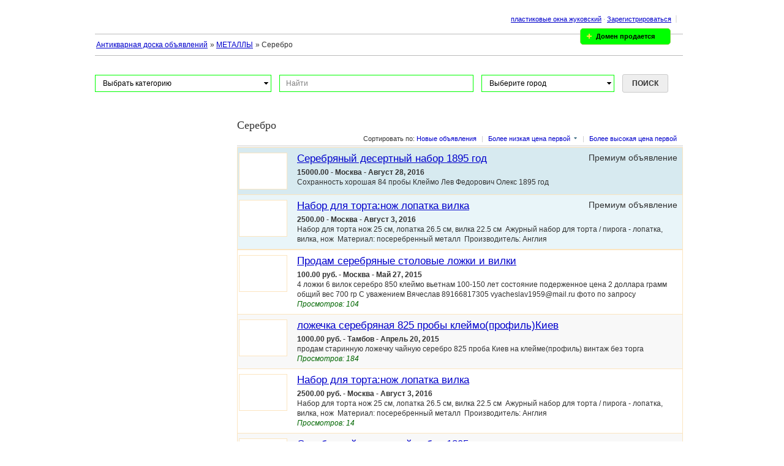

--- FILE ---
content_type: text/html; charset=utf-8
request_url: https://101moneta.ru/search/category,serebro/sOrder,i_price/iOrderType,asc
body_size: 26758
content:
<!DOCTYPE html PUBLIC "-//W3C//DTD XHTML 1.0 Transitional//EN" "http://www.w3.org/TR/xhtml1/DTD/xhtml1-transitional.dtd">
<html xmlns="http://www.w3.org/1999/xhtml" dir="ltr" lang="ru-RU">
    <head>
        <meta name="viewport" content="width=device-width, initial-scale=1">
<meta http-equiv="content-type" content="text/html; charset=utf-8">

<title>Серебро  - Антикварная доска объявлений</title>
<meta name="title" content="Серебро  - Антикварная доска объявлений">
<meta name="description" content="Серебро Москва, 4 ложки 6 вилок серебро 850 клеймо вьетнам 100-150 лет состояние подерженное цена 2 доллара грамм общий вес 700 гр С ува...">
<meta name="keywords" content="Серебро, Москва, Серебро Москва">
<meta http-equiv="Cache-Control" content="no-cache">
<meta http-equiv="Expires" content="Fri, Jan 01 1970 00:00:00 GMT">

<script type="text/javascript">
    var fileDefaultText = 'No file selected';
    var fileBtnText     = 'Choose File';
</script>

<link rel="stylesheet" href="https://maxcdn.bootstrapcdn.com/font-awesome/4.5.0/css/font-awesome.min.css">

<link href="/oc-content/plugins/related_ads/style.css" rel="stylesheet" type="text/css">
<link href="/oc-includes/osclass/assets/js/fineuploader/fineuploader.css" rel="stylesheet" type="text/css">
<link href="/oc-content/themes/modern/style.css" rel="stylesheet" type="text/css">
<link href="/oc-content/themes/modern/tabs.css" rel="stylesheet" type="text/css">
<link href="/oc-includes/osclass/assets/css/jquery-ui/jquery-ui.css" rel="stylesheet" type="text/css">
<script type="text/javascript" src="/oc-includes/osclass/assets/js/date.js"></script>
<script type="text/javascript" src="/oc-includes/osclass/assets/js/jquery.min.js"></script>
<script type="text/javascript" src="/oc-includes/osclass/assets/js/fineuploader/jquery.fineuploader.min.js"></script>
<script type="text/javascript" src="/oc-includes/osclass/assets/js/jquery-ui.min.js"></script>
<script type="text/javascript" src="/oc-content/themes/modern/js/jquery.uniform.js"></script>
<script type="text/javascript" src="/oc-includes/osclass/assets/js/tabber-minimized.js"></script>
<script type="text/javascript" src="/oc-content/themes/modern/js/global.js"></script>
        <script text="text/javascript">

            $.datepicker.regional['custom'] = { // Default regional settings
		closeText: 'Готово', // Display text for close link
		prevText: 'Назад', // Display text for previous month link
		nextText: 'Далее', // Display text for next month link
		currentText: 'Сегодня', // Display text for current month link
		monthNames: ['Январь','Февраль','Март','Апрель','Май','Июнь','Июль','Август','Сентябрь','Октябрь','Ноябрь','Декабрь'], // Names of months for drop-down and formatting
		monthNamesShort: ['Янв', 'Фев', 'Мар', 'Апр', 'Май', 'Июн', 'Июл', 'Авг', 'Сен', 'Окт', 'Ноя', 'Дек'], // For formatting
		dayNames: ['Воскресенье', 'Понедельник', 'Вторник', 'Среда', 'Четверг', 'Пятницы', 'Суббота'], // For formatting
		dayNamesShort: ['Вс', 'Пн', 'Вт', 'Ср', 'Чт', 'Пт', 'Сб'], // For formatting
		dayNamesMin: ['Вс.','Вт.','Чт.','Вт.','Чт.','Ср.','Сб'], // Column headings for days starting at Sunday
		weekHeader: 'Нед.', // Column header for week of the year
		dateFormat: 'dd/mm/yy', // See format options on parseDate
		firstDay: 0, // The first day of the week, Sun = 0, Mon = 1, ...
		isRTL: false, // True if right-to-left language, false if left-to-right
		showMonthAfterYear: false, // True if the year select precedes month, false for month then year
		yearSuffix: '' // Additional text to append to the year in the month headers
            };
        </script>
                                
            
                    <style>
                ul.sub {
                    padding-left: 20px;
                }
                .chbx{
                    width:15px; height:15px;
                    display: inline;
                    padding:8px 3px;
                    background-repeat:no-repeat;
                    cursor: pointer;
                }
                .chbx span{
                    width:13px; height:13px;
                    display: inline-block;
                    border:solid 1px #bababa;
                    border-radius:2px;
                    -moz-border-radius:2px;
                    -webkit-border-radius:2px;
                }
                .chbx.checked{
                    background-image:url('/oc-content/themes/modern/images/checkmark.png');
                }
                .chbx.semi-checked{
                    background-image:url('/oc-content/themes/modern/images/checkmark-partial.png');
                }
            </style>
            <script type="text/javascript">
                $(document).ready(function(){
                    $('li.parent').each(function() {
                        var totalInputSub = $(this).find('ul.sub>li>input').size();
                        var totalInputSubChecked = $(this).find('ul.sub>li>input:checked').size();
                        $(this).find('ul.sub>li>input').each(function(){
                            $(this).hide();
                            var id = $(this).attr('id');
                            id = id+'_';
                            if( $(this).is(':checked') ){
                                var aux = $('<div class="chbx checked"><span>').attr('id', id);
                                $(this).before(aux);
                            } else {
                                var aux = $('<div class="chbx"><span>').attr('id', id);
                                $(this).before(aux);
                            }
                        });

                        var input = $(this).find('input.parent');
                        $(input).hide();
                        var id = $(input).attr('id');
                        id = id+'_';
                        if(totalInputSub == totalInputSubChecked) {
                            if(totalInputSub == 0) {
                                if( $(this).find("input[name='sCategory[]']:checked").size() > 0) {
                                    var aux = $('<div class="chbx checked"><span>').attr('id', id);
                                    $(input).before(aux);
                                } else {
                                    var aux = $('<div class="chbx"><span>').attr('id', id);
                                    $(input).before(aux);
                                }
                            } else {
                                var aux = $('<div class="chbx checked"><span>').attr('id', id);
                                $(input).before(aux);
                            }
                        }else if(totalInputSubChecked == 0) {
                            // no input checked
                            var aux = $('<div class="chbx"><span>').attr('id', id);
                            $(input).before(aux);
                        }else if(totalInputSubChecked < totalInputSub) {
                            var aux = $('<div class="chbx semi-checked"><span>').attr('id', id);
                            $(input).before(aux);
                        }
                    });

                    $('li.parent').prepend('<span style="width:6px;display:inline-block;" class="toggle">+');
                    $('ul.sub').toggle();

                    $('span.toggle').click(function(){
                        $(this).parent().find('ul.sub').toggle();
                        if($(this).text()=='+'){
                            $(this).html('-');
                        } else {
                            $(this).html('+');
                        }
                    });

                    $("li input[name='sCategory[]']").change( function(){
                        var id = $(this).attr('id');
                        $(this).click();
                        $('#'+id+'_').click();
                    });

                    $('div.chbx').click( function() {
                        var isChecked       = $(this).hasClass('checked');
                        var isSemiChecked   = $(this).hasClass('semi-checked');

                        if(isChecked) {
                            $(this).removeClass('checked');
                            $(this).next('input').prop('checked', false);
                        } else if(isSemiChecked) {
                            $(this).removeClass('semi-checked');
                            $(this).next('input').prop('checked', false);
                        } else {
                            $(this).addClass('checked');
                            $(this).next('input').prop('checked', true);
                        }

                        // there are subcategories ?
                        if($(this).parent().find('ul.sub').size()>0) {
                            if(isChecked){
                                $(this).parent().find('ul.sub>li>div.chbx').removeClass('checked');
                                $(this).parent().find('ul.sub>li>input').prop('checked', false);
                            } else if(isSemiChecked){
                                // if semi-checked -> check-all
                                $(this).parent().find('ul.sub>li>div.chbx').removeClass('checked');
                                $(this).parent().find('ul.sub>li>input').prop('checked', false);
                                $(this).removeClass('semi-checked');
                            } else {
                                $(this).parent().find('ul.sub>li>div.chbx').addClass('checked');
                                $(this).parent().find('ul.sub>li>input').prop('checked', true);
                            }
                        } else {
                            // is subcategory checkbox or is category parent without subcategories
                            var parentLi = $(this).closest('li.parent');

                            // subcategory
                            if($(parentLi).find('ul.sub').size() > 0) {
                                var totalInputSub           = $(parentLi).find('ul.sub>li>input').size();
                                var totalInputSubChecked    = $(parentLi).find('ul.sub>li>input:checked').size();

                                var input    = $(parentLi).find('input.parent');
                                var divInput = $(parentLi).find('div.chbx').first();

                                $(input).prop('checked', false);
                                $(divInput).removeClass('checked');
                                $(divInput).removeClass('semi-checked');

                                if(totalInputSub == totalInputSubChecked) {
                                    $(divInput).addClass('checked');
                                    $(input).prop('checked', true);
                                }else if(totalInputSubChecked == 0) {
                                    // no input checked;
                                }else if(totalInputSubChecked < totalInputSub) {
                                    $(divInput).addClass('semi-checked');
                                }
                            } else {
                                // parent category
                            }
                        }
                    });
                });
            </script>
    </head>
    <body>
        


<div data-background-alpha="0.0" data-buttons-color="#ffffff" data-counter-background-color="#ffffff" data-share-counter-size="12" data-top-button="false" data-share-counter-type="disable" data-share-style="1" data-mode="share" data-like-text-enable="false" data-hover-effect="scale" data-mobile-view="true" data-icon-color="#ffffff" data-orientation="fixed-right" data-text-color="#000000" data-share-shape="round-rectangle" data-sn-ids="fb.vk.gp." data-share-size="30" data-background-color="#ffffff" data-preview-mobile="false" data-mobile-sn-ids="fb.vk.tw.wh.ok.gp." data-pid="1387687" data-counter-background-alpha="1.0" data-following-enable="false" data-exclude-show-more="false" data-selection-enable="true" class="uptolike-buttons"></div>

<!-- container -->
<div class="container">
<!-- header -->

<div id="header">
    
    
    <div id="user_menu">
        <ul>
                                                <li class="first">
                        <a id="login_open" href="/user/login"><a href="https://xn--80aancgtdf3aigs.xn--p1ai/"><a href="https://parusinc.ru/statjy"><a href="https://parusinc.ru/statjy">пластиковые окна жуковский</a></a></a></a>
                                                    ·
                            <a href="/user/register">Зарегистрироваться</a>
                                                <form id="login" action="https://101moneta.ru/index.php" method="post">
<input type="hidden" name="CSRFName" value="CSRF974441168_1371718025">
        <input type="hidden" name="CSRFToken" value="a4685a25c73a1bff50c43dd36724306951a85561308972b0eea7476c33c949b1399dc22613943737837748615c773fc747dc8e26f088b977a7a3e03defb861ab">
                            <fieldset>
                                <input type="hidden" name="page" value="login">
                                <input type="hidden" name="action" value="login_post">
                                <label for="email">Электронная почта</label><br>
                                <input id="email" type="text" name="email" value=""><br>
                                <label for="password">Пароль</label><br>
                                <input id="password" type="password" name="password" value="">                                <p class="checkbox"><input id="remember" type="checkbox" name="remember" value="1"> <label for="remember">Запомнить меня</label></p>
                                <button type="submit">Вход</button>
                                <div class="forgot">
                                    <a href="/user/recover">Забыли пароль?</a>
                                </div>
                            </fieldset>
                        </form>
                    </li>
                                                </ul>
                    <div class="form_publish">
                <strong class="publish_button"><a href="/item/new"><a href="https://wiseweb.info/">Домен продается</a></a></strong>
            </div>
                <div class="empty"></div>
    </div>
</div>
<div class="clear"></div>
<!-- /header -->
    <div class="breadcrumb">
        <ul class="breadcrumb">
<li class="first-child" itemscope itemtype="http://data-vocabulary.org/Breadcrumb"><a href="/" itemprop="url"><span itemprop="title">Антикварная доска объявлений</span></a></li>

<li itemscope itemtype="http://data-vocabulary.org/Breadcrumb"> » <a href="/categories/metallyi" itemprop="url"><span itemprop="title">МЕТАЛЛЫ</span></a>
</li>

<li class="last-child" itemscope itemtype="http://data-vocabulary.org/Breadcrumb"> » <span itemprop="title">Серебро</span>
</li>
</ul>
        <div class="clear"></div>
    </div>
<div class="forcemessages-inline">
    </div>
<!-- header ad 728x60-->
<div style="text-align:center;">
<!-- Яндекс.Директ -->
<div id="yandex_ad"></div>

</div>
<!-- /header ad 728x60-->
        <div class="form_publish">
            <script type="text/javascript">
    var sQuery = 'Найти';

    $(document).ready(function(){
        if($('input[name=sPattern]').val() == sQuery) {
            $('input[name=sPattern]').css('color', 'gray');
        }
        $('input[name=sPattern]').click(function(){
            if($('input[name=sPattern]').val() == sQuery) {
                $('input[name=sPattern]').val('');
                $('input[name=sPattern]').css('color', '');
            }
        });
        $('input[name=sPattern]').blur(function(){
            if($('input[name=sPattern]').val() == '') {
                $('input[name=sPattern]').val(sQuery);
                $('input[name=sPattern]').css('color', 'gray');
            }
        });
        $('input[name=sPattern]').keypress(function(){
            $('input[name=sPattern]').css('background','');
        })
    });
</script>

<form action="https://101moneta.ru/index.php" method="get" class="search" onsubmit="javascript:return doSearch();">
<input type="hidden" name="CSRFName" value="CSRF974441168_1371718025">
        <input type="hidden" name="CSRFToken" value="a4685a25c73a1bff50c43dd36724306951a85561308972b0eea7476c33c949b1399dc22613943737837748615c773fc747dc8e26f088b977a7a3e03defb861ab">
    <input type="hidden" name="page" value="search">
    <fieldset class="main">
    	            <select name="sCategory" id="sCategory"><option value="">Выбрать категорию</option>
<option value="96">ФАРФОР</option>
<option value="106">  Фарфоровые статуэтки</option>
<option value="109">  Фарфоровые куклы</option>
<option value="108">  Вербилки</option>
<option value="110">  ЛФЗ</option>
<option value="114">  Кобальт</option>
<option value="111">  Дулево</option>
<option value="178">  Гжель</option>
<option value="113">  Хрусталь</option>
<option value="121">  Чашки</option>
<option value="120">  Стекло</option>
<option value="118">  ЛЗФИ</option>
<option value="112">  Тарелки</option>
<option value="117">  Другие заводы</option>
<option value="119">  Украина</option>
<option value="116">  Конаково</option>
<option value="115">  Керамика</option>
<option value="97">СЕЛЬСКИЙ БЫТ</option>
<option value="127">  Домашняя и кухонная утварь</option>
<option value="126">  Утюги старинные</option>
<option value="125">  Старинная прялка</option>
<option value="124">  Кованные изделия</option>
<option value="123">  Инструменты</option>
<option value="122">  Колокольчики</option>
<option value="98">САМОВАРЫ,ЧАЙНИКИ</option>
<option value="128">  Самовары, Чайники</option>
<option value="176">  Аксессуары</option>
<option value="99">ПРЕДМЕТЫ ИНТЕРЬЕРА</option>
<option value="133">  Подсвечники</option>
<option value="132">  Часы</option>
<option value="131">  Мебель</option>
<option value="130">  Зеркала</option>
<option value="129">  Аксессуары</option>
<option value="100">МЕТАЛЛЫ</option>
<option value="139">  Чугун</option>
<option value="138">  Золото</option>
<option value="137">  Бронза</option>
<option value="136">  Латунь</option>
<option value="135">  Серебро</option>
<option value="134">  Мельхиор</option>
<option value="141">ЦЕРКОВНАЯ УТВАРЬ</option>
<option value="140">  Иконы</option>
<option value="101">БУМАЖНАЯ КОЛЛЕКЦИЯ</option>
<option value="142">  МАРКИ</option>
<option value="147">  Эскизы</option>
<option value="146">  Гравюры</option>
<option value="145">  Книги</option>
<option value="144">  Открытки,Конверты</option>
<option value="143">  Фото</option>
<option value="41">  Билеты</option>
<option value="95">  Акции, векселя, сертификаты</option>
<option value="102">ТЕХНИКА И ПРИБОРЫ</option>
<option value="151">  Патефоны и граммафоны</option>
<option value="150">  Радиотехника</option>
<option value="9">  Телефоны</option>
<option value="149">  Приборы</option>
<option value="148">  Фототехника</option>
<option value="103">ЖИВОПИСЬ</option>
<option value="155">  Европейская</option>
<option value="154">  Русская</option>
<option value="153">  Советская</option>
<option value="152">  Вышивка</option>
<option value="35">  Картины</option>
<option value="104">КОЛЛЕКЦИОНИРОВАНИЕ</option>
<option value="166">  Игры и игрушки</option>
<option value="165">  Монеты,боны</option>
<option value="164">  Подстаканники</option>
<option value="163">  Значки</option>
<option value="179">  Статуэтки</option>
<option value="162">  Украшения</option>
<option value="161">  Шкатулки</option>
<option value="160">  Швейные машинки</option>
<option value="184">  Часы</option>
<option value="159">  Посуда</option>
<option value="158">  Штофы,бутыли,пробки</option>
<option value="157">  Тарелки</option>
<option value="156">  Ордена Медали</option>
<option value="34">  Музыкальные инструменты</option>
<option value="10">  Оружие</option>
<option value="183">  Ювелирные изделия</option>
<option value="36">  Рамы для картин</option>
<option value="182">  Другое</option>
<option value="105">СОВРЕМЕННОЕ</option>
<option value="172">  Бусы</option>
<option value="171">  Сумки</option>
<option value="170">  Статуэтки</option>
<option value="169">  Мыло ручной работы</option>
<option value="168">  Бижутерия</option>
<option value="1">Продажа</option>
<option value="11">  Обмен</option>
<option value="13">  Камеры - Аксессуары</option>
<option value="14">  CDs - Рекордеры</option>
<option value="15">  Мобильные телефоны - Аксессуары</option>
<option value="16">  Одежда</option>
<option value="17">  Компьютеры - Комплектующие</option>
<option value="18">  DVD</option>
<option value="19">  Электроника</option>
<option value="20">  Детские товары</option>
<option value="21">  Гаражная распродажа</option>
<option value="22">  Красота и здоровье</option>
<option value="23">  Дом - Мебель - Для дома и сада</option>
<option value="24">  Ювелирные изделия - Часы</option>
<option value="25">  Музыкальные инструменты</option>
<option value="26">  Товары для спорта - велосипеды</option>
<option value="28">  Игрушки - Игры - Хобби</option>
<option value="29">  Видеоигры</option>
<option value="30">  Что-то еще</option>
<option value="2">АВТО-МОТО</option>
<option value="31">  Автомобили</option>
<option value="37">  Другая техника</option>
<option value="5">УСЛУГИ</option>
<option value="61">  Разное</option>
<option value="62">  Другие услуги</option></select>                <input type="text" name="sPattern" id="query" value="Найти" style="border-color:#00ff00;">
                                    									                                    <select name="sCity" id="sCity" style="width:180px;">
                                    <option value="">Выберите город</option>
                                                                        <option value="Абаза">Абаза</option>
                                                                        <option value="Абакан">Абакан</option>
                                                                        <option value="Абатское">Абатское</option>
                                                                        <option value="Абдулино">Абдулино</option>
                                                                        <option value="Абинск">Абинск</option>
                                                                        <option value="Автуры">Автуры</option>
                                                                        <option value="Агидель">Агидель</option>
                                                                        <option value="Агинское">Агинское</option>
                                                                        <option value="Агрыз">Агрыз</option>
                                                                        <option value="Адыгейск">Адыгейск</option>
                                                                        <option value="Азнакаево">Азнакаево</option>
                                                                        <option value="Азов">Азов</option>
                                                                        <option value="Айхал">Айхал</option>
                                                                        <option value="Ак-Довурак">Ак-Довурак</option>
                                                                        <option value="Акбулак">Акбулак</option>
                                                                        <option value="Аксай">Аксай</option>
                                                                        <option value="Акташ">Акташ</option>
                                                                        <option value="Алагир">Алагир</option>
                                                                        <option value="Алакуртти">Алакуртти</option>
                                                                        <option value="Алапаевск">Алапаевск</option>
                                                                        <option value="Алатырь">Алатырь</option>
                                                                        <option value="Алдан">Алдан</option>
                                                                        <option value="Алейск">Алейск</option>
                                                                        <option value="Александров">Александров</option>
                                                                        <option value="Александровск-Сахалинский">Александровск-Сахалинский</option>
                                                                        <option value="Александровское">Александровское</option>
                                                                        <option value="Александровское">Александровское</option>
                                                                        <option value="Алексеевка">Алексеевка</option>
                                                                        <option value="Алексеевка">Алексеевка</option>
                                                                        <option value="Алексеевское">Алексеевское</option>
                                                                        <option value="Алексин">Алексин</option>
                                                                        <option value="Али-Бердуковский">Али-Бердуковский</option>
                                                                        <option value="Али-Юрт">Али-Юрт</option>
                                                                        <option value="Аллерой">Аллерой</option>
                                                                        <option value="Алнаши">Алнаши</option>
                                                                        <option value="Алтайское">Алтайское</option>
                                                                        <option value="Алхан-Кала">Алхан-Кала</option>
                                                                        <option value="Алханай">Алханай</option>
                                                                        <option value="Альметьевск">Альметьевск</option>
                                                                        <option value="Амурзет">Амурзет</option>
                                                                        <option value="Амурск">Амурск</option>
                                                                        <option value="Анадырь">Анадырь</option>
                                                                        <option value="Анапа">Анапа</option>
                                                                        <option value="Ангарск">Ангарск</option>
                                                                        <option value="Анжеро-Судженск">Анжеро-Судженск</option>
                                                                        <option value="Анива">Анива</option>
                                                                        <option value="Анна">Анна</option>
                                                                        <option value="Антипино">Антипино</option>
                                                                        <option value="Апатиты">Апатиты</option>
                                                                        <option value="Апача">Апача</option>
                                                                        <option value="Апука">Апука</option>
                                                                        <option value="Апшеронск">Апшеронск</option>
                                                                        <option value="Аргаяш">Аргаяш</option>
                                                                        <option value="Аргун">Аргун</option>
                                                                        <option value="Ардатов">Ардатов</option>
                                                                        <option value="Ардон">Ардон</option>
                                                                        <option value="Арзамас">Арзамас</option>
                                                                        <option value="Арзгир">Арзгир</option>
                                                                        <option value="Аркадак">Аркадак</option>
                                                                        <option value="Армавир">Армавир</option>
                                                                        <option value="Аромашево">Аромашево</option>
                                                                        <option value="Арсеньев">Арсеньев</option>
                                                                        <option value="Арск">Арск</option>
                                                                        <option value="Артём">Артём</option>
                                                                        <option value="Артёмовский">Артёмовский</option>
                                                                        <option value="Архангельск">Архангельск</option>
                                                                        <option value="Архара">Архара</option>
                                                                        <option value="Архонская">Архонская</option>
                                                                        <option value="Асбест">Асбест</option>
                                                                        <option value="Асино">Асино</option>
                                                                        <option value="Аскиз">Аскиз</option>
                                                                        <option value="Ассиновская">Ассиновская</option>
                                                                        <option value="Астрахань">Астрахань</option>
                                                                        <option value="Атамановка">Атамановка</option>
                                                                        <option value="Аткарск">Аткарск</option>
                                                                        <option value="Атяшево">Атяшево</option>
                                                                        <option value="Ахтубинск">Ахтубинск</option>
                                                                        <option value="Ахты">Ахты</option>
                                                                        <option value="Ачайваям">Ачайваям</option>
                                                                        <option value="Ачинск">Ачинск</option>
                                                                        <option value="Ачхой-Мартан">Ачхой-Мартан</option>
                                                                        <option value="Аша">Аша</option>
                                                                        <option value="Бабаево">Бабаево</option>
                                                                        <option value="Бабаюрт">Бабаюрт</option>
                                                                        <option value="Бабстово">Бабстово</option>
                                                                        <option value="Бавлы">Бавлы</option>
                                                                        <option value="Багаевская">Багаевская</option>
                                                                        <option value="Багратионовск">Багратионовск</option>
                                                                        <option value="Бада">Бада</option>
                                                                        <option value="Баево">Баево</option>
                                                                        <option value="Базарный Карабулак">Базарный Карабулак</option>
                                                                        <option value="Базарный Сызган">Базарный Сызган</option>
                                                                        <option value="Бай-Хаак">Бай-Хаак</option>
                                                                        <option value="Байкальск">Байкальск</option>
                                                                        <option value="Баймак">Баймак</option>
                                                                        <option value="Бакал">Бакал</option>
                                                                        <option value="Баксан">Баксан</option>
                                                                        <option value="Бакчар">Бакчар</option>
                                                                        <option value="Балабаново">Балабаново</option>
                                                                        <option value="Балаково">Балаково</option>
                                                                        <option value="Балахна">Балахна</option>
                                                                        <option value="Балашиха">Балашиха</option>
                                                                        <option value="Балашов">Балашов</option>
                                                                        <option value="Балгазын">Балгазын</option>
                                                                        <option value="Балезино">Балезино</option>
                                                                        <option value="Балей">Балей</option>
                                                                        <option value="Балтийск">Балтийск</option>
                                                                        <option value="Барабинск">Барабинск</option>
                                                                        <option value="Баргузин">Баргузин</option>
                                                                        <option value="Барнаул">Барнаул</option>
                                                                        <option value="Барыш">Барыш</option>
                                                                        <option value="Батайск">Батайск</option>
                                                                        <option value="Батырево">Батырево</option>
                                                                        <option value="Бачатский">Бачатский</option>
                                                                        <option value="Бачи-Юрт">Бачи-Юрт</option>
                                                                        <option value="Башмаково">Башмаково</option>
                                                                        <option value="Бежаницы">Бежаницы</option>
                                                                        <option value="Бежецк">Бежецк</option>
                                                                        <option value="Безенчук">Безенчук</option>
                                                                        <option value="Белая Калитва">Белая Калитва</option>
                                                                        <option value="Белая Холуница">Белая Холуница</option>
                                                                        <option value="Белгород">Белгород</option>
                                                                        <option value="Белебей">Белебей</option>
                                                                        <option value="Белёв">Белёв</option>
                                                                        <option value="Белиджи">Белиджи</option>
                                                                        <option value="Белинский">Белинский</option>
                                                                        <option value="Белово">Белово</option>
                                                                        <option value="Белогорск">Белогорск</option>
                                                                        <option value="Белозёрск">Белозёрск</option>
                                                                        <option value="Белокуриха">Белокуриха</option>
                                                                        <option value="Беломорск">Беломорск</option>
                                                                        <option value="Белорецк">Белорецк</option>
                                                                        <option value="Белореченск">Белореченск</option>
                                                                        <option value="Белоусово">Белоусово</option>
                                                                        <option value="Белоярск">Белоярск</option>
                                                                        <option value="Белоярский">Белоярский</option>
                                                                        <option value="Белые Берега">Белые Берега</option>
                                                                        <option value="Белый Яр">Белый Яр</option>
                                                                        <option value="Белый Яр">Белый Яр</option>
                                                                        <option value="Белый Яр">Белый Яр</option>
                                                                        <option value="Бельтирское">Бельтирское</option>
                                                                        <option value="Бердск">Бердск</option>
                                                                        <option value="Бердюжье">Бердюжье</option>
                                                                        <option value="Березник">Березник</option>
                                                                        <option value="Березники">Березники</option>
                                                                        <option value="Берёзовка">Берёзовка</option>
                                                                        <option value="Берёзовский">Берёзовский</option>
                                                                        <option value="Берёзовский">Берёзовский</option>
                                                                        <option value="Берёзовый">Берёзовый</option>
                                                                        <option value="Беринговский">Беринговский</option>
                                                                        <option value="Беслан">Беслан</option>
                                                                        <option value="Бессоновка">Бессоновка</option>
                                                                        <option value="Бея">Бея</option>
                                                                        <option value="Бийск">Бийск</option>
                                                                        <option value="Бикин">Бикин</option>
                                                                        <option value="Билибино">Билибино</option>
                                                                        <option value="Бира">Бира</option>
                                                                        <option value="Биракан">Биракан</option>
                                                                        <option value="Биробиджан">Биробиджан</option>
                                                                        <option value="Бирск">Бирск</option>
                                                                        <option value="Бирюч">Бирюч</option>
                                                                        <option value="Бичура">Бичура</option>
                                                                        <option value="Благовещенка">Благовещенка</option>
                                                                        <option value="Благовещенск">Благовещенск</option>
                                                                        <option value="Благовещенск">Благовещенск</option>
                                                                        <option value="Благодарный">Благодарный</option>
                                                                        <option value="Бобров">Бобров</option>
                                                                        <option value="Богандинский">Богандинский</option>
                                                                        <option value="Богданович">Богданович</option>
                                                                        <option value="Богородицк">Богородицк</option>
                                                                        <option value="Богородск">Богородск</option>
                                                                        <option value="Боготол">Боготол</option>
                                                                        <option value="Богучар">Богучар</option>
                                                                        <option value="Бодайбо">Бодайбо</option>
                                                                        <option value="Бокситогорск">Бокситогорск</option>
                                                                        <option value="Бологое">Бологое</option>
                                                                        <option value="Болотное">Болотное</option>
                                                                        <option value="Болохово">Болохово</option>
                                                                        <option value="Болхов">Болхов</option>
                                                                        <option value="Большая Глушица">Большая Глушица</option>
                                                                        <option value="Большеречье">Большеречье</option>
                                                                        <option value="Большие Березники">Большие Березники</option>
                                                                        <option value="Большое Нагаткино">Большое Нагаткино</option>
                                                                        <option value="Большое Сорокино">Большое Сорокино</option>
                                                                        <option value="Большой Камень">Большой Камень</option>
                                                                        <option value="Большой Царын">Большой Царын</option>
                                                                        <option value="Бор">Бор</option>
                                                                        <option value="Борзя">Борзя</option>
                                                                        <option value="Боринское">Боринское</option>
                                                                        <option value="Борисовка">Борисовка</option>
                                                                        <option value="Борисоглебск">Борисоглебск</option>
                                                                        <option value="Борисоглебский">Борисоглебский</option>
                                                                        <option value="Боровичи">Боровичи</option>
                                                                        <option value="Боровск">Боровск</option>
                                                                        <option value="Боровский">Боровский</option>
                                                                        <option value="Бородино">Бородино</option>
                                                                        <option value="Ботлих">Ботлих</option>
                                                                        <option value="Братск">Братск</option>
                                                                        <option value="Бреды">Бреды</option>
                                                                        <option value="Брюховецкая">Брюховецкая</option>
                                                                        <option value="Брянск">Брянск</option>
                                                                        <option value="Бугульма">Бугульма</option>
                                                                        <option value="Бугуруслан">Бугуруслан</option>
                                                                        <option value="Будённовск">Будённовск</option>
                                                                        <option value="Бузулук">Бузулук</option>
                                                                        <option value="Буинск">Буинск</option>
                                                                        <option value="Буй">Буй</option>
                                                                        <option value="Буйнакск">Буйнакск</option>
                                                                        <option value="Бурея">Бурея</option>
                                                                        <option value="Бурла">Бурла</option>
                                                                        <option value="Бутурлиновка">Бутурлиновка</option>
                                                                        <option value="Быстрый Исток">Быстрый Исток</option>
                                                                        <option value="Вавож">Вавож</option>
                                                                        <option value="Валдай">Валдай</option>
                                                                        <option value="Валуйки">Валуйки</option>
                                                                        <option value="Ванино">Ванино</option>
                                                                        <option value="Варгаши">Варгаши</option>
                                                                        <option value="Васильево">Васильево</option>
                                                                        <option value="Вахруши">Вахруши</option>
                                                                        <option value="Вейделевка">Вейделевка</option>
                                                                        <option value="Велиж">Велиж</option>
                                                                        <option value="Великие Луки">Великие Луки</option>
                                                                        <option value="Великий Новгород">Великий Новгород</option>
                                                                        <option value="Великий Устюг">Великий Устюг</option>
                                                                        <option value="Вельск">Вельск</option>
                                                                        <option value="Венёв">Венёв</option>
                                                                        <option value="Верх-Суетка">Верх-Суетка</option>
                                                                        <option value="Верхнеднепровский">Верхнеднепровский</option>
                                                                        <option value="Верхнеуральск">Верхнеуральск</option>
                                                                        <option value="Верхние Ачалуки">Верхние Ачалуки</option>
                                                                        <option value="Верхний Баскунчак">Верхний Баскунчак</option>
                                                                        <option value="Верхний Уфалей">Верхний Уфалей</option>
                                                                        <option value="Верхняя Пышма">Верхняя Пышма</option>
                                                                        <option value="Верхняя Салда">Верхняя Салда</option>
                                                                        <option value="Верховажье">Верховажье</option>
                                                                        <option value="Верховье">Верховье</option>
                                                                        <option value="Вершино-Дарасунский">Вершино-Дарасунский</option>
                                                                        <option value="Веселоярск">Веселоярск</option>
                                                                        <option value="Вешкайма">Вешкайма</option>
                                                                        <option value="Видное">Видное</option>
                                                                        <option value="Видяево">Видяево</option>
                                                                        <option value="Визинга">Визинга</option>
                                                                        <option value="Викулово">Викулово</option>
                                                                        <option value="Вилюйск">Вилюйск</option>
                                                                        <option value="Вилючинск">Вилючинск</option>
                                                                        <option value="Винзили">Винзили</option>
                                                                        <option value="Вихоревка">Вихоревка</option>
                                                                        <option value="Вичуга">Вичуга</option>
                                                                        <option value="Владивосток">Владивосток</option>
                                                                        <option value="Владикавказ">Владикавказ</option>
                                                                        <option value="Владимир">Владимир</option>
                                                                        <option value="Водный">Водный</option>
                                                                        <option value="Вожега">Вожега</option>
                                                                        <option value="Возжаевка">Возжаевка</option>
                                                                        <option value="Вознесенская">Вознесенская</option>
                                                                        <option value="Волгоград">Волгоград</option>
                                                                        <option value="Волгодонск">Волгодонск</option>
                                                                        <option value="Волгореченск">Волгореченск</option>
                                                                        <option value="Волжск">Волжск</option>
                                                                        <option value="Волжский">Волжский</option>
                                                                        <option value="Вологда">Вологда</option>
                                                                        <option value="Володарск">Володарск</option>
                                                                        <option value="Володарский">Володарский</option>
                                                                        <option value="Волоколамск">Волоколамск</option>
                                                                        <option value="Волоконовка">Волоконовка</option>
                                                                        <option value="Волосово">Волосово</option>
                                                                        <option value="Волхов">Волхов</option>
                                                                        <option value="Волчиха">Волчиха</option>
                                                                        <option value="Вольск">Вольск</option>
                                                                        <option value="Воргашор">Воргашор</option>
                                                                        <option value="Воркута">Воркута</option>
                                                                        <option value="Воронеж">Воронеж</option>
                                                                        <option value="Воротынск">Воротынск</option>
                                                                        <option value="Ворсма">Ворсма</option>
                                                                        <option value="Воскресенск">Воскресенск</option>
                                                                        <option value="Восточный">Восточный</option>
                                                                        <option value="Воткинск">Воткинск</option>
                                                                        <option value="Вохтога">Вохтога</option>
                                                                        <option value="Всеволожск">Всеволожск</option>
                                                                        <option value="Вуктыл">Вуктыл</option>
                                                                        <option value="Вулканный">Вулканный</option>
                                                                        <option value="Вурнары">Вурнары</option>
                                                                        <option value="Выборг">Выборг</option>
                                                                        <option value="Вывенка">Вывенка</option>
                                                                        <option value="Выдрино">Выдрино</option>
                                                                        <option value="Выкса">Выкса</option>
                                                                        <option value="Выльгорт">Выльгорт</option>
                                                                        <option value="Вырица">Вырица</option>
                                                                        <option value="Вытегра">Вытегра</option>
                                                                        <option value="Вычегодский">Вычегодский</option>
                                                                        <option value="Вышний Волочёк">Вышний Волочёк</option>
                                                                        <option value="Вяземский">Вяземский</option>
                                                                        <option value="Вязники">Вязники</option>
                                                                        <option value="Вязьма">Вязьма</option>
                                                                        <option value="Вятские Поляны">Вятские Поляны</option>
                                                                        <option value="Гаврилов Посад">Гаврилов Посад</option>
                                                                        <option value="Гаврилов-Ям">Гаврилов-Ям</option>
                                                                        <option value="Гагарин">Гагарин</option>
                                                                        <option value="Гаджиево">Гаджиево</option>
                                                                        <option value="Гай">Гай</option>
                                                                        <option value="Гайны">Гайны</option>
                                                                        <option value="Галашки">Галашки</option>
                                                                        <option value="Галич">Галич</option>
                                                                        <option value="Гальбштадт">Гальбштадт</option>
                                                                        <option value="Гатчина">Гатчина</option>
                                                                        <option value="Гвардейск">Гвардейск</option>
                                                                        <option value="Гдов">Гдов</option>
                                                                        <option value="Гелдаган">Гелдаган</option>
                                                                        <option value="Геленджик">Геленджик</option>
                                                                        <option value="Георгиевск">Георгиевск</option>
                                                                        <option value="Гиагинская">Гиагинская</option>
                                                                        <option value="Гизель">Гизель</option>
                                                                        <option value="Глазов">Глазов</option>
                                                                        <option value="Глазуновка">Глазуновка</option>
                                                                        <option value="Глушково">Глушково</option>
                                                                        <option value="Гойты">Гойты</option>
                                                                        <option value="Голышманово">Голышманово</option>
                                                                        <option value="Горно-Алтайск">Горно-Алтайск</option>
                                                                        <option value="Горнозаводск">Горнозаводск</option>
                                                                        <option value="Горный">Горный</option>
                                                                        <option value="Горный">Горный</option>
                                                                        <option value="Горняк">Горняк</option>
                                                                        <option value="Городец">Городец</option>
                                                                        <option value="Городище">Городище</option>
                                                                        <option value="Городище">Городище</option>
                                                                        <option value="Городовиковск">Городовиковск</option>
                                                                        <option value="Гороховец">Гороховец</option>
                                                                        <option value="Горшечное">Горшечное</option>
                                                                        <option value="Горьковский">Горьковский</option>
                                                                        <option value="Горячеводский">Горячеводский</option>
                                                                        <option value="Горячий Ключ">Горячий Ключ</option>
                                                                        <option value="Грабово">Грабово</option>
                                                                        <option value="Грибановский">Грибановский</option>
                                                                        <option value="Грозный">Грозный</option>
                                                                        <option value="Грязи">Грязи</option>
                                                                        <option value="Грязовец">Грязовец</option>
                                                                        <option value="Губкин">Губкин</option>
                                                                        <option value="Губкинский">Губкинский</option>
                                                                        <option value="Гудермес">Гудермес</option>
                                                                        <option value="Гуково">Гуково</option>
                                                                        <option value="Гулькевичи">Гулькевичи</option>
                                                                        <option value="Гурьевск">Гурьевск</option>
                                                                        <option value="Гурьевск">Гурьевск</option>
                                                                        <option value="Гусев">Гусев</option>
                                                                        <option value="Гусиноозёрск">Гусиноозёрск</option>
                                                                        <option value="Гусь-Хрустальный">Гусь-Хрустальный</option>
                                                                        <option value="Давлеканово">Давлеканово</option>
                                                                        <option value="Дагестанские Огни">Дагестанские Огни</option>
                                                                        <option value="Далматово">Далматово</option>
                                                                        <option value="Дальнегорск">Дальнегорск</option>
                                                                        <option value="Дальнереченск">Дальнереченск</option>
                                                                        <option value="Данилов">Данилов</option>
                                                                        <option value="Данков">Данков</option>
                                                                        <option value="Дарасун">Дарасун</option>
                                                                        <option value="Дебёсы">Дебёсы</option>
                                                                        <option value="Дегтярск">Дегтярск</option>
                                                                        <option value="Дедовичи">Дедовичи</option>
                                                                        <option value="Дедовск">Дедовск</option>
                                                                        <option value="Демидов">Демидов</option>
                                                                        <option value="Демянск">Демянск</option>
                                                                        <option value="Дербент">Дербент</option>
                                                                        <option value="Десногорск">Десногорск</option>
                                                                        <option value="Джалиль">Джалиль</option>
                                                                        <option value="Дзержинск">Дзержинск</option>
                                                                        <option value="Дзержинский">Дзержинский</option>
                                                                        <option value="Дивногорск">Дивногорск</option>
                                                                        <option value="Дивное">Дивное</option>
                                                                        <option value="Дигора">Дигора</option>
                                                                        <option value="Димитровград">Димитровград</option>
                                                                        <option value="Динская">Динская</option>
                                                                        <option value="Дмитриев-Льговский">Дмитриев-Льговский</option>
                                                                        <option value="Дмитриевка">Дмитриевка</option>
                                                                        <option value="Дмитров">Дмитров</option>
                                                                        <option value="Дмитровск">Дмитровск</option>
                                                                        <option value="Дно">Дно</option>
                                                                        <option value="Добринка">Добринка</option>
                                                                        <option value="Доброе">Доброе</option>
                                                                        <option value="Долаково">Долаково</option>
                                                                        <option value="Долгодеревенское">Долгодеревенское</option>
                                                                        <option value="Долгое">Долгое</option>
                                                                        <option value="Долгопрудный">Долгопрудный</option>
                                                                        <option value="Долгоруково">Долгоруково</option>
                                                                        <option value="Долинск">Долинск</option>
                                                                        <option value="Домна">Домна</option>
                                                                        <option value="Домодедово">Домодедово</option>
                                                                        <option value="Дондуковская">Дондуковская</option>
                                                                        <option value="Донецк">Донецк</option>
                                                                        <option value="Донское">Донское</option>
                                                                        <option value="Донской">Донской</option>
                                                                        <option value="Дорогобуж">Дорогобуж</option>
                                                                        <option value="Дубна">Дубна</option>
                                                                        <option value="Дубовка">Дубовка</option>
                                                                        <option value="Дубровка">Дубровка</option>
                                                                        <option value="Дудинка">Дудинка</option>
                                                                        <option value="Дульдурга">Дульдурга</option>
                                                                        <option value="Думиничи">Думиничи</option>
                                                                        <option value="Дюртюли">Дюртюли</option>
                                                                        <option value="Дятьково">Дятьково</option>
                                                                        <option value="Егорлыкская">Егорлыкская</option>
                                                                        <option value="Егорьевск">Егорьевск</option>
                                                                        <option value="Ейск">Ейск</option>
                                                                        <option value="Екатеринбург">Екатеринбург</option>
                                                                        <option value="Екатеринославка">Екатеринославка</option>
                                                                        <option value="Елабуга">Елабуга</option>
                                                                        <option value="Елань">Елань</option>
                                                                        <option value="Елец">Елец</option>
                                                                        <option value="Елизово">Елизово</option>
                                                                        <option value="Ельники">Ельники</option>
                                                                        <option value="Ельня">Ельня</option>
                                                                        <option value="Ельцовка">Ельцовка</option>
                                                                        <option value="Еманжелинск">Еманжелинск</option>
                                                                        <option value="Емва">Емва</option>
                                                                        <option value="Енисейск">Енисейск</option>
                                                                        <option value="Енотаевка">Енотаевка</option>
                                                                        <option value="Ермолино">Ермолино</option>
                                                                        <option value="Ерофей Павлович">Ерофей Павлович</option>
                                                                        <option value="Ершов">Ершов</option>
                                                                        <option value="Ессентуки">Ессентуки</option>
                                                                        <option value="Ессентукская">Ессентукская</option>
                                                                        <option value="Ефремов">Ефремов</option>
                                                                        <option value="Жатай">Жатай</option>
                                                                        <option value="Железноводск">Железноводск</option>
                                                                        <option value="Железногорск">Железногорск</option>
                                                                        <option value="Железногорск">Железногорск</option>
                                                                        <option value="Железногорск-Илимский">Железногорск-Илимский</option>
                                                                        <option value="Железнодорожный">Железнодорожный</option>
                                                                        <option value="Жердевка">Жердевка</option>
                                                                        <option value="Жешарт">Жешарт</option>
                                                                        <option value="Жигулёвск">Жигулёвск</option>
                                                                        <option value="Жиздра">Жиздра</option>
                                                                        <option value="Жирновск">Жирновск</option>
                                                                        <option value="Жуков">Жуков</option>
                                                                        <option value="Жуковка">Жуковка</option>
                                                                        <option value="Жуковский">Жуковский</option>
                                                                        <option value="Забайкальск">Забайкальск</option>
                                                                        <option value="Заветы Ильича">Заветы Ильича</option>
                                                                        <option value="Завитинск">Завитинск</option>
                                                                        <option value="Заводоуковск">Заводоуковск</option>
                                                                        <option value="Заводской">Заводской</option>
                                                                        <option value="Заволжск">Заволжск</option>
                                                                        <option value="Заволжье">Заволжье</option>
                                                                        <option value="Заворонежское">Заворонежское</option>
                                                                        <option value="Завьялово">Завьялово</option>
                                                                        <option value="Завьялово">Завьялово</option>
                                                                        <option value="Задонск">Задонск</option>
                                                                        <option value="Заиграево">Заиграево</option>
                                                                        <option value="Заинск">Заинск</option>
                                                                        <option value="Закаменск">Закаменск</option>
                                                                        <option value="Залари">Залари</option>
                                                                        <option value="Залегощь">Залегощь</option>
                                                                        <option value="Залесово">Залесово</option>
                                                                        <option value="Заозёрск">Заозёрск</option>
                                                                        <option value="Заполярный">Заполярный</option>
                                                                        <option value="Зарайск">Зарайск</option>
                                                                        <option value="Заречный">Заречный</option>
                                                                        <option value="Заречный">Заречный</option>
                                                                        <option value="Заречный">Заречный</option>
                                                                        <option value="Заринск">Заринск</option>
                                                                        <option value="ЗАТО Первомайский">ЗАТО Первомайский</option>
                                                                        <option value="Затон">Затон</option>
                                                                        <option value="Заюково">Заюково</option>
                                                                        <option value="Звенигово">Звенигово</option>
                                                                        <option value="Зверево">Зверево</option>
                                                                        <option value="Зеленоборский">Зеленоборский</option>
                                                                        <option value="Зеленогорск">Зеленогорск</option>
                                                                        <option value="Зеленоградск">Зеленоградск</option>
                                                                        <option value="Зеленодольск">Зеленодольск</option>
                                                                        <option value="Зеленокумск">Зеленокумск</option>
                                                                        <option value="Зеленчукская">Зеленчукская</option>
                                                                        <option value="Земетчино">Земетчино</option>
                                                                        <option value="Зерноград">Зерноград</option>
                                                                        <option value="Зея">Зея</option>
                                                                        <option value="Зима">Зима</option>
                                                                        <option value="Зимовники">Зимовники</option>
                                                                        <option value="Златоуст">Златоуст</option>
                                                                        <option value="Змеиногорск">Змеиногорск</option>
                                                                        <option value="Змейская">Змейская</option>
                                                                        <option value="Змиёвка">Змиёвка</option>
                                                                        <option value="Знаменка">Знаменка</option>
                                                                        <option value="Знаменка">Знаменка</option>
                                                                        <option value="Знаменск">Знаменск</option>
                                                                        <option value="Зональная Станция">Зональная Станция</option>
                                                                        <option value="Зональное">Зональное</option>
                                                                        <option value="Зубова Поляна">Зубова Поляна</option>
                                                                        <option value="Зудилово">Зудилово</option>
                                                                        <option value="Зуевка">Зуевка</option>
                                                                        <option value="Зырянское">Зырянское</option>
                                                                        <option value="Ибреси">Ибреси</option>
                                                                        <option value="Ивангород">Ивангород</option>
                                                                        <option value="Ивановка">Ивановка</option>
                                                                        <option value="Иваново">Иваново</option>
                                                                        <option value="Ивантеевка">Ивантеевка</option>
                                                                        <option value="Ивашка">Ивашка</option>
                                                                        <option value="Ивдель">Ивдель</option>
                                                                        <option value="Ивня">Ивня</option>
                                                                        <option value="Иволгинск">Иволгинск</option>
                                                                        <option value="Иглино">Иглино</option>
                                                                        <option value="Игра">Игра</option>
                                                                        <option value="Идрица">Идрица</option>
                                                                        <option value="Ижевск">Ижевск</option>
                                                                        <option value="Избербаш">Избербаш</option>
                                                                        <option value="Известковый">Известковый</option>
                                                                        <option value="Излучинск">Излучинск</option>
                                                                        <option value="Изобильный">Изобильный</option>
                                                                        <option value="Иковка">Иковка</option>
                                                                        <option value="Икряное">Икряное</option>
                                                                        <option value="Иланский">Иланский</option>
                                                                        <option value="Иловля">Иловля</option>
                                                                        <option value="Ильпырское">Ильпырское</option>
                                                                        <option value="Ильский">Ильский</option>
                                                                        <option value="Имени Карла Либкнехта">Имени Карла Либкнехта</option>
                                                                        <option value="имени Морозова">имени Морозова</option>
                                                                        <option value="Инарки">Инарки</option>
                                                                        <option value="Инжавино">Инжавино</option>
                                                                        <option value="Инза">Инза</option>
                                                                        <option value="Иноземцево">Иноземцево</option>
                                                                        <option value="Инсар">Инсар</option>
                                                                        <option value="Инта">Инта</option>
                                                                        <option value="Ипатово">Ипатово</option>
                                                                        <option value="Ирбит">Ирбит</option>
                                                                        <option value="Иркутск">Иркутск</option>
                                                                        <option value="Исетское">Исетское</option>
                                                                        <option value="Исилькуль">Исилькуль</option>
                                                                        <option value="Искателей">Искателей</option>
                                                                        <option value="Искателей">Искателей</option>
                                                                        <option value="Искитим">Искитим</option>
                                                                        <option value="Исламей">Исламей</option>
                                                                        <option value="Истра">Истра</option>
                                                                        <option value="Ишеевка">Ишеевка</option>
                                                                        <option value="Ишим">Ишим</option>
                                                                        <option value="Ишимбай">Ишимбай</option>
                                                                        <option value="Йошкар-Ола">Йошкар-Ола</option>
                                                                        <option value="Каа-Хем">Каа-Хем</option>
                                                                        <option value="Кабанск">Кабанск</option>
                                                                        <option value="Кавалерово">Кавалерово</option>
                                                                        <option value="Кадников">Кадников</option>
                                                                        <option value="Кадниково">Кадниково</option>
                                                                        <option value="Кадом">Кадом</option>
                                                                        <option value="Кадуй">Кадуй</option>
                                                                        <option value="Казанское">Казанское</option>
                                                                        <option value="Казань">Казань</option>
                                                                        <option value="Калач">Калач</option>
                                                                        <option value="Калач-на-Дону">Калач-на-Дону</option>
                                                                        <option value="Калачинск">Калачинск</option>
                                                                        <option value="Калевала">Калевала</option>
                                                                        <option value="Калининград">Калининград</option>
                                                                        <option value="Калининец">Калининец</option>
                                                                        <option value="Калининск">Калининск</option>
                                                                        <option value="Калманка">Калманка</option>
                                                                        <option value="Калтан">Калтан</option>
                                                                        <option value="Калуга">Калуга</option>
                                                                        <option value="Калязин">Калязин</option>
                                                                        <option value="Камбарка">Камбарка</option>
                                                                        <option value="Камбилеевское">Камбилеевское</option>
                                                                        <option value="Каменка">Каменка</option>
                                                                        <option value="Каменномостский">Каменномостский</option>
                                                                        <option value="Каменск">Каменск</option>
                                                                        <option value="Каменск-Уральский">Каменск-Уральский</option>
                                                                        <option value="Каменск-Шахтинский">Каменск-Шахтинский</option>
                                                                        <option value="Камень-На-Оби">Камень-На-Оби</option>
                                                                        <option value="Камень-Рыболов">Камень-Рыболов</option>
                                                                        <option value="Камешково">Камешково</option>
                                                                        <option value="Камские Поляны">Камские Поляны</option>
                                                                        <option value="Камызяк">Камызяк</option>
                                                                        <option value="Камышин">Камышин</option>
                                                                        <option value="Камышлов">Камышлов</option>
                                                                        <option value="Канаш">Канаш</option>
                                                                        <option value="Кандалакша">Кандалакша</option>
                                                                        <option value="Кандры">Кандры</option>
                                                                        <option value="Каневская">Каневская</option>
                                                                        <option value="Канск">Канск</option>
                                                                        <option value="Кантемировка">Кантемировка</option>
                                                                        <option value="Кантышево">Кантышево</option>
                                                                        <option value="Капустин Яр">Капустин Яр</option>
                                                                        <option value="Карабаново">Карабаново</option>
                                                                        <option value="Карабаш">Карабаш</option>
                                                                        <option value="Карабудахкент">Карабудахкент</option>
                                                                        <option value="Карабулак">Карабулак</option>
                                                                        <option value="Карага">Карага</option>
                                                                        <option value="Каракулино">Каракулино</option>
                                                                        <option value="Карасук">Карасук</option>
                                                                        <option value="Карачаевск">Карачаевск</option>
                                                                        <option value="Карачев">Карачев</option>
                                                                        <option value="Каргаполье">Каргаполье</option>
                                                                        <option value="Каргасок">Каргасок</option>
                                                                        <option value="Каргат">Каргат</option>
                                                                        <option value="Каргополь">Каргополь</option>
                                                                        <option value="Кардоникская">Кардоникская</option>
                                                                        <option value="Карпинск">Карпинск</option>
                                                                        <option value="Карсун">Карсун</option>
                                                                        <option value="Карталы">Карталы</option>
                                                                        <option value="Карымское">Карымское</option>
                                                                        <option value="Касимов">Касимов</option>
                                                                        <option value="Каскара">Каскара</option>
                                                                        <option value="Касли">Касли</option>
                                                                        <option value="Каспийск">Каспийск</option>
                                                                        <option value="Касумкент">Касумкент</option>
                                                                        <option value="Катав-Ивановск">Катав-Ивановск</option>
                                                                        <option value="Катайск">Катайск</option>
                                                                        <option value="Качканар">Качканар</option>
                                                                        <option value="Кашин">Кашин</option>
                                                                        <option value="Кашира">Кашира</option>
                                                                        <option value="Каякент">Каякент</option>
                                                                        <option value="Кез">Кез</option>
                                                                        <option value="Кемерово">Кемерово</option>
                                                                        <option value="Кемь">Кемь</option>
                                                                        <option value="Кенже">Кенже</option>
                                                                        <option value="Кетово">Кетово</option>
                                                                        <option value="Кижинга">Кижинга</option>
                                                                        <option value="Кизилюрт">Кизилюрт</option>
                                                                        <option value="Кизляр">Кизляр</option>
                                                                        <option value="Кизляр">Кизляр</option>
                                                                        <option value="Кизнер">Кизнер</option>
                                                                        <option value="Кимовск">Кимовск</option>
                                                                        <option value="Кимры">Кимры</option>
                                                                        <option value="Кингисепп">Кингисепп</option>
                                                                        <option value="Кинель">Кинель</option>
                                                                        <option value="Кинель-Черкассы">Кинель-Черкассы</option>
                                                                        <option value="Кинешма">Кинешма</option>
                                                                        <option value="Киреевск">Киреевск</option>
                                                                        <option value="Киренск">Киренск</option>
                                                                        <option value="Киржач">Киржач</option>
                                                                        <option value="Кириллов">Кириллов</option>
                                                                        <option value="Кириши">Кириши</option>
                                                                        <option value="Киров">Киров</option>
                                                                        <option value="Киров">Киров</option>
                                                                        <option value="Кировград">Кировград</option>
                                                                        <option value="Кирово-Чепецк">Кирово-Чепецк</option>
                                                                        <option value="Кировск">Кировск</option>
                                                                        <option value="Кировск">Кировск</option>
                                                                        <option value="Кирс">Кирс</option>
                                                                        <option value="Кирсанов">Кирсанов</option>
                                                                        <option value="Киселёвск">Киселёвск</option>
                                                                        <option value="Кисловодск">Кисловодск</option>
                                                                        <option value="Кичменгский Городок">Кичменгский Городок</option>
                                                                        <option value="Клетня">Клетня</option>
                                                                        <option value="Климово">Климово</option>
                                                                        <option value="Климовск">Климовск</option>
                                                                        <option value="Клин">Клин</option>
                                                                        <option value="Клинцы">Клинцы</option>
                                                                        <option value="Ключи">Ключи</option>
                                                                        <option value="Ключи">Ключи</option>
                                                                        <option value="Князе-Волконское">Князе-Волконское</option>
                                                                        <option value="Ковдор">Ковдор</option>
                                                                        <option value="Ковров">Ковров</option>
                                                                        <option value="Ковылкино">Ковылкино</option>
                                                                        <option value="Когалым">Когалым</option>
                                                                        <option value="Кодинск">Кодинск</option>
                                                                        <option value="Кожевниково">Кожевниково</option>
                                                                        <option value="Козельск">Козельск</option>
                                                                        <option value="Козловка">Козловка</option>
                                                                        <option value="Козыревск">Козыревск</option>
                                                                        <option value="Козьмодемьянск">Козьмодемьянск</option>
                                                                        <option value="Кокуй">Кокуй</option>
                                                                        <option value="Кола">Кола</option>
                                                                        <option value="Коломна">Коломна</option>
                                                                        <option value="Колпашево">Колпашево</option>
                                                                        <option value="Колпны">Колпны</option>
                                                                        <option value="Колывань">Колывань</option>
                                                                        <option value="Колышлей">Колышлей</option>
                                                                        <option value="Кольчугино">Кольчугино</option>
                                                                        <option value="Комаричи">Комаричи</option>
                                                                        <option value="Коммунар">Коммунар</option>
                                                                        <option value="Комсомольск">Комсомольск</option>
                                                                        <option value="Комсомольск-на-Амуре">Комсомольск-на-Амуре</option>
                                                                        <option value="Комсомольский">Комсомольский</option>
                                                                        <option value="Конаково">Конаково</option>
                                                                        <option value="Кондопога">Кондопога</option>
                                                                        <option value="Кондрово">Кондрово</option>
                                                                        <option value="Коноша">Коноша</option>
                                                                        <option value="Константиновка">Константиновка</option>
                                                                        <option value="Константиновск">Константиновск</option>
                                                                        <option value="Константиновский">Константиновский</option>
                                                                        <option value="Копейск">Копейск</option>
                                                                        <option value="Кораблино">Кораблино</option>
                                                                        <option value="Коренево">Коренево</option>
                                                                        <option value="Кореновск">Кореновск</option>
                                                                        <option value="Коркино">Коркино</option>
                                                                        <option value="Кормиловка">Кормиловка</option>
                                                                        <option value="Королёв">Королёв</option>
                                                                        <option value="Корсаков">Корсаков</option>
                                                                        <option value="Корф">Корф</option>
                                                                        <option value="Корфовский">Корфовский</option>
                                                                        <option value="Коряжма">Коряжма</option>
                                                                        <option value="Коряки">Коряки</option>
                                                                        <option value="Коса">Коса</option>
                                                                        <option value="Косиха">Косиха</option>
                                                                        <option value="Костомукша">Костомукша</option>
                                                                        <option value="Кострома">Кострома</option>
                                                                        <option value="Кострома">Кострома</option>
                                                                        <option value="Котельниково">Котельниково</option>
                                                                        <option value="Котельнич">Котельнич</option>
                                                                        <option value="Котлас">Котлас</option>
                                                                        <option value="Котово">Котово</option>
                                                                        <option value="Котовск">Котовск</option>
                                                                        <option value="Кохма">Кохма</option>
                                                                        <option value="Кочево">Кочево</option>
                                                                        <option value="Коченёво">Коченёво</option>
                                                                        <option value="Кочубеевское">Кочубеевское</option>
                                                                        <option value="Кош-Агач">Кош-Агач</option>
                                                                        <option value="Кошехабль">Кошехабль</option>
                                                                        <option value="Красавино">Красавино</option>
                                                                        <option value="Красная Яруга">Красная Яруга</option>
                                                                        <option value="Красноармейск">Красноармейск</option>
                                                                        <option value="Красноармейск">Красноармейск</option>
                                                                        <option value="Красноборск">Красноборск</option>
                                                                        <option value="Красногвардейское">Красногвардейское</option>
                                                                        <option value="Красногвардейское">Красногвардейское</option>
                                                                        <option value="Красногородск">Красногородск</option>
                                                                        <option value="Красногорск">Красногорск</option>
                                                                        <option value="Красногорский">Красногорский</option>
                                                                        <option value="Красногорский">Красногорский</option>
                                                                        <option value="Красногорское">Красногорское</option>
                                                                        <option value="Краснодар">Краснодар</option>
                                                                        <option value="Краснозатонский">Краснозатонский</option>
                                                                        <option value="Краснозерское">Краснозерское</option>
                                                                        <option value="Краснознаменск">Краснознаменск</option>
                                                                        <option value="Краснокаменск">Краснокаменск</option>
                                                                        <option value="Краснокамск">Краснокамск</option>
                                                                        <option value="Краснообск">Краснообск</option>
                                                                        <option value="Краснооктябрьский">Краснооктябрьский</option>
                                                                        <option value="Краснослободск">Краснослободск</option>
                                                                        <option value="Краснослободск">Краснослободск</option>
                                                                        <option value="Краснотурьинск">Краснотурьинск</option>
                                                                        <option value="Красноуральск">Красноуральск</option>
                                                                        <option value="Красноусольский">Красноусольский</option>
                                                                        <option value="Красноуфимск">Красноуфимск</option>
                                                                        <option value="Краснощеково">Краснощеково</option>
                                                                        <option value="Красноярск">Красноярск</option>
                                                                        <option value="Красные Баррикады">Красные Баррикады</option>
                                                                        <option value="Красный Кут">Красный Кут</option>
                                                                        <option value="Красный Сулин">Красный Сулин</option>
                                                                        <option value="Красный Чикой">Красный Чикой</option>
                                                                        <option value="Красный Яр">Красный Яр</option>
                                                                        <option value="Кремёнки">Кремёнки</option>
                                                                        <option value="Крестцы">Крестцы</option>
                                                                        <option value="Кривополянье">Кривополянье</option>
                                                                        <option value="Кривошеино">Кривошеино</option>
                                                                        <option value="Кромы">Кромы</option>
                                                                        <option value="Кропоткин">Кропоткин</option>
                                                                        <option value="Крутинка">Крутинка</option>
                                                                        <option value="Крутиха">Крутиха</option>
                                                                        <option value="Крымск">Крымск</option>
                                                                        <option value="Кстово">Кстово</option>
                                                                        <option value="Кувандык">Кувандык</option>
                                                                        <option value="Кувшиново">Кувшиново</option>
                                                                        <option value="Кугеси">Кугеси</option>
                                                                        <option value="Кудымкар">Кудымкар</option>
                                                                        <option value="Куженер">Куженер</option>
                                                                        <option value="Кузнецк">Кузнецк</option>
                                                                        <option value="Кузоватово">Кузоватово</option>
                                                                        <option value="Куйбышев">Куйбышев</option>
                                                                        <option value="Куйтун">Куйтун</option>
                                                                        <option value="Кукмор">Кукмор</option>
                                                                        <option value="Кулебаки">Кулебаки</option>
                                                                        <option value="Кулой">Кулой</option>
                                                                        <option value="Кулунда">Кулунда</option>
                                                                        <option value="Кумертау">Кумертау</option>
                                                                        <option value="Кунгур">Кунгур</option>
                                                                        <option value="Купино">Купино</option>
                                                                        <option value="Курган">Курган</option>
                                                                        <option value="Курганинск">Курганинск</option>
                                                                        <option value="Курск">Курск</option>
                                                                        <option value="Куртамыш">Куртамыш</option>
                                                                        <option value="Курумкан">Курумкан</option>
                                                                        <option value="Курчалой">Курчалой</option>
                                                                        <option value="Курчатов">Курчатов</option>
                                                                        <option value="Курья">Курья</option>
                                                                        <option value="Куса">Куса</option>
                                                                        <option value="Кушва">Кушва</option>
                                                                        <option value="Кушнаренково">Кушнаренково</option>
                                                                        <option value="Кущёвская">Кущёвская</option>
                                                                        <option value="Кшенский">Кшенский</option>
                                                                        <option value="Кызыл">Кызыл</option>
                                                                        <option value="Кызыл-Мажалык">Кызыл-Мажалык</option>
                                                                        <option value="Кызыл-Озек">Кызыл-Озек</option>
                                                                        <option value="Кырен">Кырен</option>
                                                                        <option value="Кытманово">Кытманово</option>
                                                                        <option value="Кыштым">Кыштым</option>
                                                                        <option value="Кяхта">Кяхта</option>
                                                                        <option value="Лабинск">Лабинск</option>
                                                                        <option value="Лабытнанги">Лабытнанги</option>
                                                                        <option value="Лаврентия">Лаврентия</option>
                                                                        <option value="Лагань">Лагань</option>
                                                                        <option value="Лакинск">Лакинск</option>
                                                                        <option value="Лангепас">Лангепас</option>
                                                                        <option value="Лахденпохья">Лахденпохья</option>
                                                                        <option value="Лебедянь">Лебедянь</option>
                                                                        <option value="Лебяжье">Лебяжье</option>
                                                                        <option value="Лев Толстой">Лев Толстой</option>
                                                                        <option value="Лежнево">Лежнево</option>
                                                                        <option value="Ленинградская">Ленинградская</option>
                                                                        <option value="Ленинкент">Ленинкент</option>
                                                                        <option value="Лениногорск">Лениногорск</option>
                                                                        <option value="Ленинск">Ленинск</option>
                                                                        <option value="Ленинск-Кузнецкий">Ленинск-Кузнецкий</option>
                                                                        <option value="Ленинское">Ленинское</option>
                                                                        <option value="Ленск">Ленск</option>
                                                                        <option value="Лермонтов">Лермонтов</option>
                                                                        <option value="Лесниково">Лесниково</option>
                                                                        <option value="Лесной">Лесной</option>
                                                                        <option value="Лесной">Лесной</option>
                                                                        <option value="Лесной">Лесной</option>
                                                                        <option value="Лесозаводск">Лесозаводск</option>
                                                                        <option value="Лесосибирск">Лесосибирск</option>
                                                                        <option value="Лешуконское">Лешуконское</option>
                                                                        <option value="Ливны">Ливны</option>
                                                                        <option value="Ликино-Дулёво">Ликино-Дулёво</option>
                                                                        <option value="Лиман">Лиман</option>
                                                                        <option value="Линёво">Линёво</option>
                                                                        <option value="Липецк">Липецк</option>
                                                                        <option value="Лиски">Лиски</option>
                                                                        <option value="Лихославль">Лихославль</option>
                                                                        <option value="Лобня">Лобня</option>
                                                                        <option value="Лодейное Поле">Лодейное Поле</option>
                                                                        <option value="Локня">Локня</option>
                                                                        <option value="Локоть">Локоть</option>
                                                                        <option value="Лосино-Петровский">Лосино-Петровский</option>
                                                                        <option value="Лоухи">Лоухи</option>
                                                                        <option value="Луга">Луга</option>
                                                                        <option value="Луза">Луза</option>
                                                                        <option value="Лузино">Лузино</option>
                                                                        <option value="Луковская">Луковская</option>
                                                                        <option value="Лукоянов">Лукоянов</option>
                                                                        <option value="Лунино">Лунино</option>
                                                                        <option value="Луховицы">Луховицы</option>
                                                                        <option value="Луховка">Луховка</option>
                                                                        <option value="Лучегорск">Лучегорск</option>
                                                                        <option value="Лысково">Лысково</option>
                                                                        <option value="Лысьва">Лысьва</option>
                                                                        <option value="Лыткарино">Лыткарино</option>
                                                                        <option value="Льгов">Льгов</option>
                                                                        <option value="Люберцы">Люберцы</option>
                                                                        <option value="Любим">Любим</option>
                                                                        <option value="Любинский">Любинский</option>
                                                                        <option value="Людиново">Людиново</option>
                                                                        <option value="Лямбирь">Лямбирь</option>
                                                                        <option value="Лянтор">Лянтор</option>
                                                                        <option value="Магадан">Магадан</option>
                                                                        <option value="Магдагачи">Магдагачи</option>
                                                                        <option value="Магнитогорск">Магнитогорск</option>
                                                                        <option value="Майкоп">Майкоп</option>
                                                                        <option value="Майма">Майма</option>
                                                                        <option value="Майна">Майна</option>
                                                                        <option value="Майна">Майна</option>
                                                                        <option value="Майртуп">Майртуп</option>
                                                                        <option value="Майский">Майский</option>
                                                                        <option value="Майский">Майский</option>
                                                                        <option value="Майское">Майское</option>
                                                                        <option value="Майя">Майя</option>
                                                                        <option value="Макаров">Макаров</option>
                                                                        <option value="Макушино">Макушино</option>
                                                                        <option value="Малая Вишера">Малая Вишера</option>
                                                                        <option value="Малая Пурга">Малая Пурга</option>
                                                                        <option value="Малгобек">Малгобек</option>
                                                                        <option value="Малмыж">Малмыж</option>
                                                                        <option value="Малоярославец">Малоярославец</option>
                                                                        <option value="Малые Дербеты">Малые Дербеты</option>
                                                                        <option value="Мамадыш">Мамадыш</option>
                                                                        <option value="Мамоново">Мамоново</option>
                                                                        <option value="Мамонтово">Мамонтово</option>
                                                                        <option value="Мантурово">Мантурово</option>
                                                                        <option value="Мари-Турек">Мари-Турек</option>
                                                                        <option value="Мариинск">Мариинск</option>
                                                                        <option value="Мариинский Посад">Мариинский Посад</option>
                                                                        <option value="Маркс">Маркс</option>
                                                                        <option value="Марьяновка">Марьяновка</option>
                                                                        <option value="Маслянино">Маслянино</option>
                                                                        <option value="Махачкала">Махачкала</option>
                                                                        <option value="Мглин">Мглин</option>
                                                                        <option value="Мегион">Мегион</option>
                                                                        <option value="Медведево">Медведево</option>
                                                                        <option value="Медвежьегорск">Медвежьегорск</option>
                                                                        <option value="Медногорск">Медногорск</option>
                                                                        <option value="Медынь">Медынь</option>
                                                                        <option value="Межгорье">Межгорье</option>
                                                                        <option value="Междуреченск">Междуреченск</option>
                                                                        <option value="Междуреченский">Междуреченский</option>
                                                                        <option value="Меленки">Меленки</option>
                                                                        <option value="Мелеуз">Мелеуз</option>
                                                                        <option value="Мельниково">Мельниково</option>
                                                                        <option value="Менделеевск">Менделеевск</option>
                                                                        <option value="Мензелинск">Мензелинск</option>
                                                                        <option value="Мескер-Юрт">Мескер-Юрт</option>
                                                                        <option value="Миасс">Миасс</option>
                                                                        <option value="Микунь">Микунь</option>
                                                                        <option value="Миллерово">Миллерово</option>
                                                                        <option value="Мильково">Мильково</option>
                                                                        <option value="Минеральные Воды">Минеральные Воды</option>
                                                                        <option value="Минусинск">Минусинск</option>
                                                                        <option value="Миньяр">Миньяр</option>
                                                                        <option value="Мирный">Мирный</option>
                                                                        <option value="Мирный">Мирный</option>
                                                                        <option value="Михайлов">Михайлов</option>
                                                                        <option value="Михайловка">Михайловка</option>
                                                                        <option value="Михайловск">Михайловск</option>
                                                                        <option value="Михайловское">Михайловское</option>
                                                                        <option value="Михайловское">Михайловское</option>
                                                                        <option value="Мичуринск">Мичуринск</option>
                                                                        <option value="Мишкино">Мишкино</option>
                                                                        <option value="Могойтуй">Могойтуй</option>
                                                                        <option value="Могоча">Могоча</option>
                                                                        <option value="Можайск">Можайск</option>
                                                                        <option value="Можга">Можга</option>
                                                                        <option value="Моздок">Моздок</option>
                                                                        <option value="Мокшан">Мокшан</option>
                                                                        <option value="Молочное">Молочное</option>
                                                                        <option value="Молочный">Молочный</option>
                                                                        <option value="Молчаново">Молчаново</option>
                                                                        <option value="Мончегорск">Мончегорск</option>
                                                                        <option value="Мордово">Мордово</option>
                                                                        <option value="Морки">Морки</option>
                                                                        <option value="Морозовск">Морозовск</option>
                                                                        <option value="Моршанск">Моршанск</option>
                                                                        <option value="Москаленки">Москаленки</option>
                                                                        <option value="Москва">Москва</option>
                                                                        <option value="Мостовской">Мостовской</option>
                                                                        <option value="Мохсоголлох">Мохсоголлох</option>
                                                                        <option value="Мугур-Аксы">Мугур-Аксы</option>
                                                                        <option value="Мулино">Мулино</option>
                                                                        <option value="Мулловка">Мулловка</option>
                                                                        <option value="Муравленко">Муравленко</option>
                                                                        <option value="Мурманск">Мурманск</option>
                                                                        <option value="Мурмаши">Мурмаши</option>
                                                                        <option value="Муром">Муром</option>
                                                                        <option value="Муромцево">Муромцево</option>
                                                                        <option value="Мурыгино">Мурыгино</option>
                                                                        <option value="Мухоршибирь">Мухоршибирь</option>
                                                                        <option value="Мучкапский">Мучкапский</option>
                                                                        <option value="Мценск">Мценск</option>
                                                                        <option value="Мыски">Мыски</option>
                                                                        <option value="Мытищи">Мытищи</option>
                                                                        <option value="Мышкин">Мышкин</option>
                                                                        <option value="Набережные Челны">Набережные Челны</option>
                                                                        <option value="Навашино">Навашино</option>
                                                                        <option value="Навля">Навля</option>
                                                                        <option value="Наволоки">Наволоки</option>
                                                                        <option value="Нагорный">Нагорный</option>
                                                                        <option value="Надвоицы">Надвоицы</option>
                                                                        <option value="Надым">Надым</option>
                                                                        <option value="Назарово">Назарово</option>
                                                                        <option value="Назрань">Назрань</option>
                                                                        <option value="Называевск">Называевск</option>
                                                                        <option value="Нальчик">Нальчик</option>
                                                                        <option value="Намцы">Намцы</option>
                                                                        <option value="Нариманов">Нариманов</option>
                                                                        <option value="Наро-Фоминск">Наро-Фоминск</option>
                                                                        <option value="Нартан">Нартан</option>
                                                                        <option value="Нарткала">Нарткала</option>
                                                                        <option value="Нарышкино">Нарышкино</option>
                                                                        <option value="Нарьян-Мар">Нарьян-Мар</option>
                                                                        <option value="Нарьян-Мар">Нарьян-Мар</option>
                                                                        <option value="Нахабино">Нахабино</option>
                                                                        <option value="Находка">Находка</option>
                                                                        <option value="Невель">Невель</option>
                                                                        <option value="Невельск">Невельск</option>
                                                                        <option value="Невинномысск">Невинномысск</option>
                                                                        <option value="Невьянск">Невьянск</option>
                                                                        <option value="Незлобная">Незлобная</option>
                                                                        <option value="Некрасовка">Некрасовка</option>
                                                                        <option value="Некрасовское">Некрасовское</option>
                                                                        <option value="Нелидово">Нелидово</option>
                                                                        <option value="Неман">Неман</option>
                                                                        <option value="Нерехта">Нерехта</option>
                                                                        <option value="Нерчинск">Нерчинск</option>
                                                                        <option value="Нерюнгри">Нерюнгри</option>
                                                                        <option value="Нестеровская">Нестеровская</option>
                                                                        <option value="Нефтегорск">Нефтегорск</option>
                                                                        <option value="Нефтекамск">Нефтекамск</option>
                                                                        <option value="Нефтекумск">Нефтекумск</option>
                                                                        <option value="Нефтеюганск">Нефтеюганск</option>
                                                                        <option value="Нея">Нея</option>
                                                                        <option value="Нижнеангарск">Нижнеангарск</option>
                                                                        <option value="Нижневартовск">Нижневартовск</option>
                                                                        <option value="Нижнее Казанище">Нижнее Казанище</option>
                                                                        <option value="Нижнекамск">Нижнекамск</option>
                                                                        <option value="Нижнесортымский">Нижнесортымский</option>
                                                                        <option value="Нижнеудинск">Нижнеудинск</option>
                                                                        <option value="Нижний Ломов">Нижний Ломов</option>
                                                                        <option value="Нижний Новгород">Нижний Новгород</option>
                                                                        <option value="Нижний Одес">Нижний Одес</option>
                                                                        <option value="Нижний Тагил">Нижний Тагил</option>
                                                                        <option value="Нижняя Салда">Нижняя Салда</option>
                                                                        <option value="Нижняя Тавда">Нижняя Тавда</option>
                                                                        <option value="Нижняя Тура">Нижняя Тура</option>
                                                                        <option value="Никель">Никель</option>
                                                                        <option value="Николаевка">Николаевка</option>
                                                                        <option value="Николаевка">Николаевка</option>
                                                                        <option value="Николаевка">Николаевка</option>
                                                                        <option value="Николаевка">Николаевка</option>
                                                                        <option value="Николаевск">Николаевск</option>
                                                                        <option value="Николаевск-на-Амуре">Николаевск-на-Амуре</option>
                                                                        <option value="Никольск">Никольск</option>
                                                                        <option value="Никольск">Никольск</option>
                                                                        <option value="Никольское">Никольское</option>
                                                                        <option value="Никольское">Никольское</option>
                                                                        <option value="Новая Игирма">Новая Игирма</option>
                                                                        <option value="Новая Ляда">Новая Ляда</option>
                                                                        <option value="Новая Майна">Новая Майна</option>
                                                                        <option value="Новая Усмань">Новая Усмань</option>
                                                                        <option value="Новичиха">Новичиха</option>
                                                                        <option value="Ново-Талицы">Ново-Талицы</option>
                                                                        <option value="Новоаганск">Новоаганск</option>
                                                                        <option value="Новоалександровск">Новоалександровск</option>
                                                                        <option value="Новоалтайск">Новоалтайск</option>
                                                                        <option value="Новоаннинский">Новоаннинский</option>
                                                                        <option value="Новобурейский">Новобурейский</option>
                                                                        <option value="Нововоронеж">Нововоронеж</option>
                                                                        <option value="Новодвинск">Новодвинск</option>
                                                                        <option value="Новоегорьевское">Новоегорьевское</option>
                                                                        <option value="Новозыбков">Новозыбков</option>
                                                                        <option value="Новоильинск">Новоильинск</option>
                                                                        <option value="Новокручининский">Новокручининский</option>
                                                                        <option value="Новокубанск">Новокубанск</option>
                                                                        <option value="Новокузнецк">Новокузнецк</option>
                                                                        <option value="Новокуйбышевск">Новокуйбышевск</option>
                                                                        <option value="Новомичуринск">Новомичуринск</option>
                                                                        <option value="Новомосковск">Новомосковск</option>
                                                                        <option value="Новоорловск">Новоорловск</option>
                                                                        <option value="Новоорск">Новоорск</option>
                                                                        <option value="Новопавловск">Новопавловск</option>
                                                                        <option value="Новоржев">Новоржев</option>
                                                                        <option value="Новороссийск">Новороссийск</option>
                                                                        <option value="Новосергиевка">Новосергиевка</option>
                                                                        <option value="Новосибирск">Новосибирск</option>
                                                                        <option value="Новосиликатный">Новосиликатный</option>
                                                                        <option value="Новосокольники">Новосокольники</option>
                                                                        <option value="Новоспасское">Новоспасское</option>
                                                                        <option value="Новотитаровская">Новотитаровская</option>
                                                                        <option value="Новотроицк">Новотроицк</option>
                                                                        <option value="Новоузенск">Новоузенск</option>
                                                                        <option value="Новоульяновск">Новоульяновск</option>
                                                                        <option value="Новоуральск">Новоуральск</option>
                                                                        <option value="Новочебоксарск">Новочебоксарск</option>
                                                                        <option value="Новочеркасск">Новочеркасск</option>
                                                                        <option value="Новошахтинск">Новошахтинск</option>
                                                                        <option value="Новые Лапсары">Новые Лапсары</option>
                                                                        <option value="Новый">Новый</option>
                                                                        <option value="Новый">Новый</option>
                                                                        <option value="Новый Городок">Новый Городок</option>
                                                                        <option value="Новый Оскол">Новый Оскол</option>
                                                                        <option value="Новый Торъял">Новый Торъял</option>
                                                                        <option value="Новый Ургал">Новый Ургал</option>
                                                                        <option value="Новый Уренгой">Новый Уренгой</option>
                                                                        <option value="Ногинск">Ногинск</option>
                                                                        <option value="Ногир">Ногир</option>
                                                                        <option value="Ноглики">Ноглики</option>
                                                                        <option value="Нолинск">Нолинск</option>
                                                                        <option value="Норильск">Норильск</option>
                                                                        <option value="Ноябрьск">Ноябрьск</option>
                                                                        <option value="Нурлат">Нурлат</option>
                                                                        <option value="Нюрба">Нюрба</option>
                                                                        <option value="Нягань">Нягань</option>
                                                                        <option value="Нязепетровск">Нязепетровск</option>
                                                                        <option value="Няндома">Няндома</option>
                                                                        <option value="Облучье">Облучье</option>
                                                                        <option value="Обнинск">Обнинск</option>
                                                                        <option value="Обоянь">Обоянь</option>
                                                                        <option value="Объячево">Объячево</option>
                                                                        <option value="Обь">Обь</option>
                                                                        <option value="Одинцово">Одинцово</option>
                                                                        <option value="Озерновский">Озерновский</option>
                                                                        <option value="Озёрный">Озёрный</option>
                                                                        <option value="Озёрный">Озёрный</option>
                                                                        <option value="Озёрск">Озёрск</option>
                                                                        <option value="Озёрск">Озёрск</option>
                                                                        <option value="Озёры">Озёры</option>
                                                                        <option value="Озинки">Озинки</option>
                                                                        <option value="Ойсхара">Ойсхара</option>
                                                                        <option value="Октябрьск">Октябрьск</option>
                                                                        <option value="Октябрьский">Октябрьский</option>
                                                                        <option value="Октябрьский">Октябрьский</option>
                                                                        <option value="Октябрьский">Октябрьский</option>
                                                                        <option value="Октябрьский">Октябрьский</option>
                                                                        <option value="Октябрьский">Октябрьский</option>
                                                                        <option value="Октябрьский">Октябрьский</option>
                                                                        <option value="Октябрьский">Октябрьский</option>
                                                                        <option value="Октябрьский">Октябрьский</option>
                                                                        <option value="Октябрьское">Октябрьское</option>
                                                                        <option value="Окуловка">Окуловка</option>
                                                                        <option value="Ола">Ола</option>
                                                                        <option value="Олёкминск">Олёкминск</option>
                                                                        <option value="Оленегорск">Оленегорск</option>
                                                                        <option value="Оловянная">Оловянная</option>
                                                                        <option value="Олонец">Олонец</option>
                                                                        <option value="Омск">Омск</option>
                                                                        <option value="Омсукчан">Омсукчан</option>
                                                                        <option value="Омутинское">Омутинское</option>
                                                                        <option value="Омутнинск">Омутнинск</option>
                                                                        <option value="Онгудай">Онгудай</option>
                                                                        <option value="Онега">Онега</option>
                                                                        <option value="Онохой">Онохой</option>
                                                                        <option value="Опочка">Опочка</option>
                                                                        <option value="Орджоникидзевская">Орджоникидзевская</option>
                                                                        <option value="Ордынское">Ордынское</option>
                                                                        <option value="Орёл">Орёл</option>
                                                                        <option value="Оренбург">Оренбург</option>
                                                                        <option value="Орехово-Зуево">Орехово-Зуево</option>
                                                                        <option value="Оричи">Оричи</option>
                                                                        <option value="Орловский">Орловский</option>
                                                                        <option value="Орловский">Орловский</option>
                                                                        <option value="Оротукан">Оротукан</option>
                                                                        <option value="Орск">Орск</option>
                                                                        <option value="Оршанка">Оршанка</option>
                                                                        <option value="Осинники">Осинники</option>
                                                                        <option value="Оссора">Оссора</option>
                                                                        <option value="Осташков">Осташков</option>
                                                                        <option value="Остров">Остров</option>
                                                                        <option value="Острогожск">Острогожск</option>
                                                                        <option value="Отрадная">Отрадная</option>
                                                                        <option value="Отрадное">Отрадное</option>
                                                                        <option value="Отрадный">Отрадный</option>
                                                                        <option value="Оха">Оха</option>
                                                                        <option value="Охотск">Охотск</option>
                                                                        <option value="Павловка">Павловка</option>
                                                                        <option value="Павлово">Павлово</option>
                                                                        <option value="Павловск">Павловск</option>
                                                                        <option value="Павловск">Павловск</option>
                                                                        <option value="Павловская">Павловская</option>
                                                                        <option value="Павловский Посад">Павловский Посад</option>
                                                                        <option value="Павлодольская">Павлодольская</option>
                                                                        <option value="Палатка">Палатка</option>
                                                                        <option value="Палех">Палех</option>
                                                                        <option value="Палласовка">Палласовка</option>
                                                                        <option value="Пангоды">Пангоды</option>
                                                                        <option value="Панковка">Панковка</option>
                                                                        <option value="Панкрушиха">Панкрушиха</option>
                                                                        <option value="Парабель">Парабель</option>
                                                                        <option value="Параньга">Параньга</option>
                                                                        <option value="Паратунка">Паратунка</option>
                                                                        <option value="Партизанск">Партизанск</option>
                                                                        <option value="Парфино">Парфино</option>
                                                                        <option value="Пахачи">Пахачи</option>
                                                                        <option value="Пачелма">Пачелма</option>
                                                                        <option value="Певек">Певек</option>
                                                                        <option value="Пенза">Пенза</option>
                                                                        <option value="Первомайск">Первомайск</option>
                                                                        <option value="Первомайский">Первомайский</option>
                                                                        <option value="Первомайский">Первомайский</option>
                                                                        <option value="Первомайский">Первомайский</option>
                                                                        <option value="Первомайский">Первомайский</option>
                                                                        <option value="Первомайский">Первомайский</option>
                                                                        <option value="Первомайское">Первомайское</option>
                                                                        <option value="Первомайское">Первомайское</option>
                                                                        <option value="Первоуральск">Первоуральск</option>
                                                                        <option value="Переславль-Залесский">Переславль-Залесский</option>
                                                                        <option value="Переяславка">Переяславка</option>
                                                                        <option value="Пермь">Пермь</option>
                                                                        <option value="Персиановский">Персиановский</option>
                                                                        <option value="Пестово">Пестово</option>
                                                                        <option value="Петров Вал">Петров Вал</option>
                                                                        <option value="Петровск">Петровск</option>
                                                                        <option value="Петровск-Забайкальский">Петровск-Забайкальский</option>
                                                                        <option value="Петровское">Петровское</option>
                                                                        <option value="Петровское">Петровское</option>
                                                                        <option value="Петрозаводск">Петрозаводск</option>
                                                                        <option value="Петропавловка">Петропавловка</option>
                                                                        <option value="Петропавловск-Камчатский">Петропавловск-Камчатский</option>
                                                                        <option value="Петропавловское">Петропавловское</option>
                                                                        <option value="Петухово">Петухово</option>
                                                                        <option value="Петушки">Петушки</option>
                                                                        <option value="Печора">Печора</option>
                                                                        <option value="Печоры">Печоры</option>
                                                                        <option value="Пикалёво">Пикалёво</option>
                                                                        <option value="Пиндуши">Пиндуши</option>
                                                                        <option value="Пионерский">Пионерский</option>
                                                                        <option value="Пионерский">Пионерский</option>
                                                                        <option value="Питкяранта">Питкяранта</option>
                                                                        <option value="Плавск">Плавск</option>
                                                                        <option value="Пласт">Пласт</option>
                                                                        <option value="Плесецк">Плесецк</option>
                                                                        <option value="Поворино">Поворино</option>
                                                                        <option value="Погар">Погар</option>
                                                                        <option value="Пограничный">Пограничный</option>
                                                                        <option value="Подгорное">Подгорное</option>
                                                                        <option value="Подольск">Подольск</option>
                                                                        <option value="Подпорожье">Подпорожье</option>
                                                                        <option value="Подсосново">Подсосново</option>
                                                                        <option value="Пойковский">Пойковский</option>
                                                                        <option value="Покачи">Покачи</option>
                                                                        <option value="Покров">Покров</option>
                                                                        <option value="Покровка">Покровка</option>
                                                                        <option value="Покрово-Пригородное">Покрово-Пригородное</option>
                                                                        <option value="Покровск">Покровск</option>
                                                                        <option value="Покровское">Покровское</option>
                                                                        <option value="Полевской">Полевской</option>
                                                                        <option value="Полесск">Полесск</option>
                                                                        <option value="Половинное">Половинное</option>
                                                                        <option value="Полотняный Завод">Полотняный Завод</option>
                                                                        <option value="Полтавская">Полтавская</option>
                                                                        <option value="Полысаево">Полысаево</option>
                                                                        <option value="Поляны">Поляны</option>
                                                                        <option value="Полярные Зори">Полярные Зори</option>
                                                                        <option value="Полярный">Полярный</option>
                                                                        <option value="Порецкое">Порецкое</option>
                                                                        <option value="Поронайск">Поронайск</option>
                                                                        <option value="Порхов">Порхов</option>
                                                                        <option value="Поспелиха">Поспелиха</option>
                                                                        <option value="Похвистнево">Похвистнево</option>
                                                                        <option value="Почеп">Почеп</option>
                                                                        <option value="Починки">Починки</option>
                                                                        <option value="Починок">Починок</option>
                                                                        <option value="Пошехонье">Пошехонье</option>
                                                                        <option value="Поярково">Поярково</option>
                                                                        <option value="Преградная">Преградная</option>
                                                                        <option value="Приамурский">Приамурский</option>
                                                                        <option value="Приаргунск">Приаргунск</option>
                                                                        <option value="Приволжск">Приволжск</option>
                                                                        <option value="Приволжский">Приволжский</option>
                                                                        <option value="Придонской">Придонской</option>
                                                                        <option value="Приморско-Ахтарск">Приморско-Ахтарск</option>
                                                                        <option value="Приозерск">Приозерск</option>
                                                                        <option value="Пристень">Пристень</option>
                                                                        <option value="Приютное">Приютное</option>
                                                                        <option value="Приютово">Приютово</option>
                                                                        <option value="Провидения">Провидения</option>
                                                                        <option value="Прогресс">Прогресс</option>
                                                                        <option value="Прокопьевск">Прокопьевск</option>
                                                                        <option value="Пролетарск">Пролетарск</option>
                                                                        <option value="Пролетарский">Пролетарский</option>
                                                                        <option value="Промышленная">Промышленная</option>
                                                                        <option value="Протвино">Протвино</option>
                                                                        <option value="Прохладный">Прохладный</option>
                                                                        <option value="Прохоровка">Прохоровка</option>
                                                                        <option value="Прутской">Прутской</option>
                                                                        <option value="Прямицыно">Прямицыно</option>
                                                                        <option value="Пседах">Пседах</option>
                                                                        <option value="Псков">Псков</option>
                                                                        <option value="Псыж">Псыж</option>
                                                                        <option value="Птичник">Птичник</option>
                                                                        <option value="Пугачёв">Пугачёв</option>
                                                                        <option value="Пудож">Пудож</option>
                                                                        <option value="Пурпе">Пурпе</option>
                                                                        <option value="Пустошка">Пустошка</option>
                                                                        <option value="Пучеж">Пучеж</option>
                                                                        <option value="Пушкино">Пушкино</option>
                                                                        <option value="Пушкинские Горы">Пушкинские Горы</option>
                                                                        <option value="Пущино">Пущино</option>
                                                                        <option value="Пыталово">Пыталово</option>
                                                                        <option value="Пыть-Ях">Пыть-Ях</option>
                                                                        <option value="Пятигорск">Пятигорск</option>
                                                                        <option value="Радужный">Радужный</option>
                                                                        <option value="Радужный">Радужный</option>
                                                                        <option value="Раевский">Раевский</option>
                                                                        <option value="Раздольный">Раздольный</option>
                                                                        <option value="Разумное">Разумное</option>
                                                                        <option value="Райчихинск">Райчихинск</option>
                                                                        <option value="Ракитное">Ракитное</option>
                                                                        <option value="Раменское">Раменское</option>
                                                                        <option value="Рассказиха">Рассказиха</option>
                                                                        <option value="Рассказово">Рассказово</option>
                                                                        <option value="Ребриха">Ребриха</option>
                                                                        <option value="Ревда">Ревда</option>
                                                                        <option value="Ревда">Ревда</option>
                                                                        <option value="Редкино">Редкино</option>
                                                                        <option value="Реж">Реж</option>
                                                                        <option value="Реутов">Реутов</option>
                                                                        <option value="Рефтинский">Рефтинский</option>
                                                                        <option value="Ржакса">Ржакса</option>
                                                                        <option value="Ржев">Ржев</option>
                                                                        <option value="Ровеньки">Ровеньки</option>
                                                                        <option value="Родино">Родино</option>
                                                                        <option value="Родники">Родники</option>
                                                                        <option value="Роза">Роза</option>
                                                                        <option value="Романово">Романово</option>
                                                                        <option value="Ромоданово">Ромоданово</option>
                                                                        <option value="Рославль">Рославль</option>
                                                                        <option value="Росляково">Росляково</option>
                                                                        <option value="Россошь">Россошь</option>
                                                                        <option value="Ростов">Ростов</option>
                                                                        <option value="Ростов-на-Дону">Ростов-на-Дону</option>
                                                                        <option value="Рошаль">Рошаль</option>
                                                                        <option value="Рощинский">Рощинский</option>
                                                                        <option value="Ртищево">Ртищево</option>
                                                                        <option value="Рубцовск">Рубцовск</option>
                                                                        <option value="Рудня">Рудня</option>
                                                                        <option value="Рузаевка">Рузаевка</option>
                                                                        <option value="Рыбинск">Рыбинск</option>
                                                                        <option value="Рыбное">Рыбное</option>
                                                                        <option value="Рыльск">Рыльск</option>
                                                                        <option value="Ряжск">Ряжск</option>
                                                                        <option value="Рязань">Рязань</option>
                                                                        <option value="Савино">Савино</option>
                                                                        <option value="Савинский">Савинский</option>
                                                                        <option value="Сагопши">Сагопши</option>
                                                                        <option value="Садовое">Садовое</option>
                                                                        <option value="Салават">Салават</option>
                                                                        <option value="Салехард">Салехард</option>
                                                                        <option value="Сальск">Сальск</option>
                                                                        <option value="Самагалтай">Самагалтай</option>
                                                                        <option value="Самара">Самара</option>
                                                                        <option value="Самашки">Самашки</option>
                                                                        <option value="Самусь">Самусь</option>
                                                                        <option value="Санкт-Петербург">Санкт-Петербург</option>
                                                                        <option value="Сараи">Сараи</option>
                                                                        <option value="Саракташ">Саракташ</option>
                                                                        <option value="Саранск">Саранск</option>
                                                                        <option value="Сарапул">Сарапул</option>
                                                                        <option value="Саратов">Саратов</option>
                                                                        <option value="Саргатское">Саргатское</option>
                                                                        <option value="Саров">Саров</option>
                                                                        <option value="Сарыг-Сеп">Сарыг-Сеп</option>
                                                                        <option value="Сасово">Сасово</option>
                                                                        <option value="Сатка">Сатка</option>
                                                                        <option value="Сафоново">Сафоново</option>
                                                                        <option value="Сафоново">Сафоново</option>
                                                                        <option value="Саяногорск">Саяногорск</option>
                                                                        <option value="Саянск">Саянск</option>
                                                                        <option value="Светлогорск">Светлогорск</option>
                                                                        <option value="Светлоград">Светлоград</option>
                                                                        <option value="Светлый">Светлый</option>
                                                                        <option value="Светлый">Светлый</option>
                                                                        <option value="Светлый Яр">Светлый Яр</option>
                                                                        <option value="Светогорск">Светогорск</option>
                                                                        <option value="Свирск">Свирск</option>
                                                                        <option value="Свободный">Свободный</option>
                                                                        <option value="Свободы">Свободы</option>
                                                                        <option value="Себеж">Себеж</option>
                                                                        <option value="Северный">Северный</option>
                                                                        <option value="Северный">Северный</option>
                                                                        <option value="Северобайкальск">Северобайкальск</option>
                                                                        <option value="Северодвинск">Северодвинск</option>
                                                                        <option value="Североморск">Североморск</option>
                                                                        <option value="Североонежск">Североонежск</option>
                                                                        <option value="Североуральск">Североуральск</option>
                                                                        <option value="Северск">Северск</option>
                                                                        <option value="Северская">Северская</option>
                                                                        <option value="Севск">Севск</option>
                                                                        <option value="Сегежа">Сегежа</option>
                                                                        <option value="Сеймчан">Сеймчан</option>
                                                                        <option value="Селенгинск">Селенгинск</option>
                                                                        <option value="Селты">Селты</option>
                                                                        <option value="Сельцо">Сельцо</option>
                                                                        <option value="Семёнов">Семёнов</option>
                                                                        <option value="Семёновка">Семёновка</option>
                                                                        <option value="Семибратово">Семибратово</option>
                                                                        <option value="Семикаракорск">Семикаракорск</option>
                                                                        <option value="Семилуки">Семилуки</option>
                                                                        <option value="Сенгилей">Сенгилей</option>
                                                                        <option value="Серафимовский">Серафимовский</option>
                                                                        <option value="Сергач">Сергач</option>
                                                                        <option value="Сергиев Посад">Сергиев Посад</option>
                                                                        <option value="Сердобск">Сердобск</option>
                                                                        <option value="Сернур">Сернур</option>
                                                                        <option value="Серов">Серов</option>
                                                                        <option value="Серпухов">Серпухов</option>
                                                                        <option value="Сертолово">Сертолово</option>
                                                                        <option value="Серышево">Серышево</option>
                                                                        <option value="Сибай">Сибай</option>
                                                                        <option value="Сибирский">Сибирский</option>
                                                                        <option value="Сиверский">Сиверский</option>
                                                                        <option value="Сигаево">Сигаево</option>
                                                                        <option value="Сим">Сим</option>
                                                                        <option value="Синегорье">Синегорье</option>
                                                                        <option value="Сковородино">Сковородино</option>
                                                                        <option value="Скопин">Скопин</option>
                                                                        <option value="Славгород">Славгород</option>
                                                                        <option value="Славянка">Славянка</option>
                                                                        <option value="Славянск-на-Кубани">Славянск-на-Кубани</option>
                                                                        <option value="Сланцы">Сланцы</option>
                                                                        <option value="Слободской">Слободской</option>
                                                                        <option value="Слюдянка">Слюдянка</option>
                                                                        <option value="Смидович">Смидович</option>
                                                                        <option value="Смирных">Смирных</option>
                                                                        <option value="Смоленск">Смоленск</option>
                                                                        <option value="Смоленское">Смоленское</option>
                                                                        <option value="Снежинск">Снежинск</option>
                                                                        <option value="Снежногорск">Снежногорск</option>
                                                                        <option value="Собинка">Собинка</option>
                                                                        <option value="Соболево">Соболево</option>
                                                                        <option value="Советск">Советск</option>
                                                                        <option value="Советск">Советск</option>
                                                                        <option value="Советская Гавань">Советская Гавань</option>
                                                                        <option value="Советский">Советский</option>
                                                                        <option value="Советский">Советский</option>
                                                                        <option value="Советское">Советское</option>
                                                                        <option value="Сокол">Сокол</option>
                                                                        <option value="Сокол">Сокол</option>
                                                                        <option value="Сокол">Сокол</option>
                                                                        <option value="Сокольники">Сокольники</option>
                                                                        <option value="Сокоч">Сокоч</option>
                                                                        <option value="Соликамск">Соликамск</option>
                                                                        <option value="Солнечногорск">Солнечногорск</option>
                                                                        <option value="Солнечный">Солнечный</option>
                                                                        <option value="Солонешное">Солонешное</option>
                                                                        <option value="Солтон">Солтон</option>
                                                                        <option value="Соль-Илецк">Соль-Илецк</option>
                                                                        <option value="Сольцы">Сольцы</option>
                                                                        <option value="Сомово">Сомово</option>
                                                                        <option value="Сорочинск">Сорочинск</option>
                                                                        <option value="Сорск">Сорск</option>
                                                                        <option value="Сортавала">Сортавала</option>
                                                                        <option value="Сосенский">Сосенский</option>
                                                                        <option value="Сосновка">Сосновка</option>
                                                                        <option value="Сосновка">Сосновка</option>
                                                                        <option value="Сосново-Озёрское">Сосново-Озёрское</option>
                                                                        <option value="Сосновоборск">Сосновоборск</option>
                                                                        <option value="Сосновый Бор">Сосновый Бор</option>
                                                                        <option value="Сосногорск">Сосногорск</option>
                                                                        <option value="Сочи">Сочи</option>
                                                                        <option value="Спас-Деменск">Спас-Деменск</option>
                                                                        <option value="Спас-Клепики">Спас-Клепики</option>
                                                                        <option value="Спасск">Спасск</option>
                                                                        <option value="Спасск-Дальний">Спасск-Дальний</option>
                                                                        <option value="Спасск-Рязанский">Спасск-Рязанский</option>
                                                                        <option value="Среднебелая">Среднебелая</option>
                                                                        <option value="Среднесибирский">Среднесибирский</option>
                                                                        <option value="Среднеуральск">Среднеуральск</option>
                                                                        <option value="Средние Ачалуки">Средние Ачалуки</option>
                                                                        <option value="Средние Пахачи">Средние Пахачи</option>
                                                                        <option value="Средняя Ахтуба">Средняя Ахтуба</option>
                                                                        <option value="Средняя Елюзань">Средняя Елюзань</option>
                                                                        <option value="Сретенск">Сретенск</option>
                                                                        <option value="Ставрополь">Ставрополь</option>
                                                                        <option value="Становое">Становое</option>
                                                                        <option value="Старая Вичуга">Старая Вичуга</option>
                                                                        <option value="Старая Кулатка">Старая Кулатка</option>
                                                                        <option value="Старая Купавна">Старая Купавна</option>
                                                                        <option value="Старая Майна">Старая Майна</option>
                                                                        <option value="Старая Русса">Старая Русса</option>
                                                                        <option value="Староалейское">Староалейское</option>
                                                                        <option value="Стародуб">Стародуб</option>
                                                                        <option value="Старое Шайгово">Старое Шайгово</option>
                                                                        <option value="Старожилово">Старожилово</option>
                                                                        <option value="Старокучергановка">Старокучергановка</option>
                                                                        <option value="Староминская">Староминская</option>
                                                                        <option value="Староюрьево">Староюрьево</option>
                                                                        <option value="Старые Атаги">Старые Атаги</option>
                                                                        <option value="Старый Оскол">Старый Оскол</option>
                                                                        <option value="Стекольный">Стекольный</option>
                                                                        <option value="Степное">Степное</option>
                                                                        <option value="Степное Озеро">Степное Озеро</option>
                                                                        <option value="Стерлитамак">Стерлитамак</option>
                                                                        <option value="Сторожевая">Сторожевая</option>
                                                                        <option value="Стрежевой">Стрежевой</option>
                                                                        <option value="Строитель">Строитель</option>
                                                                        <option value="Строитель">Строитель</option>
                                                                        <option value="Струги Красные">Струги Красные</option>
                                                                        <option value="Струнино">Струнино</option>
                                                                        <option value="Ступино">Ступино</option>
                                                                        <option value="Суворов">Суворов</option>
                                                                        <option value="Суворовская">Суворовская</option>
                                                                        <option value="Суг-Аксы">Суг-Аксы</option>
                                                                        <option value="Суда">Суда</option>
                                                                        <option value="Суджа">Суджа</option>
                                                                        <option value="Судогда">Судогда</option>
                                                                        <option value="Суздаль">Суздаль</option>
                                                                        <option value="Суземка">Суземка</option>
                                                                        <option value="Сузун">Сузун</option>
                                                                        <option value="Сукпак">Сукпак</option>
                                                                        <option value="Султан-Янги-Юрт">Султан-Янги-Юрт</option>
                                                                        <option value="Сунжа">Сунжа</option>
                                                                        <option value="Сунтар">Сунтар</option>
                                                                        <option value="Суоярви">Суоярви</option>
                                                                        <option value="Супонево">Супонево</option>
                                                                        <option value="Сураж">Сураж</option>
                                                                        <option value="Сургут">Сургут</option>
                                                                        <option value="Суровикино">Суровикино</option>
                                                                        <option value="Сурск">Сурск</option>
                                                                        <option value="Сурское">Сурское</option>
                                                                        <option value="Сурхахи">Сурхахи</option>
                                                                        <option value="Сусуман">Сусуман</option>
                                                                        <option value="Сухиничи">Сухиничи</option>
                                                                        <option value="Суходол">Суходол</option>
                                                                        <option value="Сухой Лог">Сухой Лог</option>
                                                                        <option value="Сызрань">Сызрань</option>
                                                                        <option value="Сыктывкар">Сыктывкар</option>
                                                                        <option value="Сысерть">Сысерть</option>
                                                                        <option value="Сычёвка">Сычёвка</option>
                                                                        <option value="Сюмси">Сюмси</option>
                                                                        <option value="Сясьстрой">Сясьстрой</option>
                                                                        <option value="Табуны">Табуны</option>
                                                                        <option value="Тавда">Тавда</option>
                                                                        <option value="Таврическое">Таврическое</option>
                                                                        <option value="Таганрог">Таганрог</option>
                                                                        <option value="Тазовский">Тазовский</option>
                                                                        <option value="Тайга">Тайга</option>
                                                                        <option value="Тайшет">Тайшет</option>
                                                                        <option value="Таксимо">Таксимо</option>
                                                                        <option value="Талакан">Талакан</option>
                                                                        <option value="Талица">Талица</option>
                                                                        <option value="Талицы">Талицы</option>
                                                                        <option value="Таловая">Таловая</option>
                                                                        <option value="Тальменка">Тальменка</option>
                                                                        <option value="Тамала">Тамала</option>
                                                                        <option value="Тамбов">Тамбов</option>
                                                                        <option value="Тамбовка">Тамбовка</option>
                                                                        <option value="Тара">Тара</option>
                                                                        <option value="Тарко-Сале">Тарко-Сале</option>
                                                                        <option value="Тарманы">Тарманы</option>
                                                                        <option value="Тарногский Городок">Тарногский Городок</option>
                                                                        <option value="Таруса">Таруса</option>
                                                                        <option value="Татарск">Татарск</option>
                                                                        <option value="Тахтамукай">Тахтамукай</option>
                                                                        <option value="Таштагол">Таштагол</option>
                                                                        <option value="Таштып">Таштып</option>
                                                                        <option value="Тбилисская">Тбилисская</option>
                                                                        <option value="Тверь">Тверь</option>
                                                                        <option value="Теберда">Теберда</option>
                                                                        <option value="Тевриз">Тевриз</option>
                                                                        <option value="Тейково">Тейково</option>
                                                                        <option value="Темников">Темников</option>
                                                                        <option value="Темрюк">Темрюк</option>
                                                                        <option value="Теплоозёрск">Теплоозёрск</option>
                                                                        <option value="Тербуны">Тербуны</option>
                                                                        <option value="Терезе">Терезе</option>
                                                                        <option value="Терек">Терек</option>
                                                                        <option value="Тереньга">Тереньга</option>
                                                                        <option value="Термальный">Термальный</option>
                                                                        <option value="Тетюши">Тетюши</option>
                                                                        <option value="Тиличики">Тиличики</option>
                                                                        <option value="Тимашёвск">Тимашёвск</option>
                                                                        <option value="Тихвин">Тихвин</option>
                                                                        <option value="Тихорецк">Тихорецк</option>
                                                                        <option value="Тобольск">Тобольск</option>
                                                                        <option value="Товарково">Товарково</option>
                                                                        <option value="Тогул">Тогул</option>
                                                                        <option value="Тогур">Тогур</option>
                                                                        <option value="Тогучин">Тогучин</option>
                                                                        <option value="Токарёвка">Токарёвка</option>
                                                                        <option value="Токчин">Токчин</option>
                                                                        <option value="Толбазы">Толбазы</option>
                                                                        <option value="Тольятти">Тольятти</option>
                                                                        <option value="Томаровка">Томаровка</option>
                                                                        <option value="Томилино">Томилино</option>
                                                                        <option value="Томмот">Томмот</option>
                                                                        <option value="Томск">Томск</option>
                                                                        <option value="Топки">Топки</option>
                                                                        <option value="Топчиха">Топчиха</option>
                                                                        <option value="Торбеево">Торбеево</option>
                                                                        <option value="Торжок">Торжок</option>
                                                                        <option value="Торопец">Торопец</option>
                                                                        <option value="Тосно">Тосно</option>
                                                                        <option value="Тотьма">Тотьма</option>
                                                                        <option value="Тоцкое Второе">Тоцкое Второе</option>
                                                                        <option value="Трёхгорный">Трёхгорный</option>
                                                                        <option value="Троицк">Троицк</option>
                                                                        <option value="Троицк">Троицк</option>
                                                                        <option value="Троицкая">Троицкая</option>
                                                                        <option value="Троицко-Печорск">Троицко-Печорск</option>
                                                                        <option value="Троицкое">Троицкое</option>
                                                                        <option value="Троицкое">Троицкое</option>
                                                                        <option value="Троицкое">Троицкое</option>
                                                                        <option value="Трубчевск">Трубчевск</option>
                                                                        <option value="Трудовое">Трудовое</option>
                                                                        <option value="Туапсе">Туапсе</option>
                                                                        <option value="Туймазы">Туймазы</option>
                                                                        <option value="Тула">Тула</option>
                                                                        <option value="Тулун">Тулун</option>
                                                                        <option value="Тульский">Тульский</option>
                                                                        <option value="Тума">Тума</option>
                                                                        <option value="Туран">Туран</option>
                                                                        <option value="Тургенево">Тургенево</option>
                                                                        <option value="Туринск">Туринск</option>
                                                                        <option value="Турочак">Турочак</option>
                                                                        <option value="Туртас">Туртас</option>
                                                                        <option value="Турунтаево">Турунтаево</option>
                                                                        <option value="Тутаев">Тутаев</option>
                                                                        <option value="Тымлат">Тымлат</option>
                                                                        <option value="Тымовское">Тымовское</option>
                                                                        <option value="Тында">Тында</option>
                                                                        <option value="Тырныауз">Тырныауз</option>
                                                                        <option value="Тээли">Тээли</option>
                                                                        <option value="Тюкалинск">Тюкалинск</option>
                                                                        <option value="Тюльган">Тюльган</option>
                                                                        <option value="Тюменцево">Тюменцево</option>
                                                                        <option value="Тюмень">Тюмень</option>
                                                                        <option value="Ува">Ува</option>
                                                                        <option value="Уварово">Уварово</option>
                                                                        <option value="Увельский">Увельский</option>
                                                                        <option value="Углегорск">Углегорск</option>
                                                                        <option value="Углегорск">Углегорск</option>
                                                                        <option value="Углич">Углич</option>
                                                                        <option value="Угловское">Угловское</option>
                                                                        <option value="Угольные Копи">Угольные Копи</option>
                                                                        <option value="Удачный">Удачный</option>
                                                                        <option value="Удомля">Удомля</option>
                                                                        <option value="Ужур">Ужур</option>
                                                                        <option value="Узловая">Узловая</option>
                                                                        <option value="Улаган">Улаган</option>
                                                                        <option value="Улан-Удэ">Улан-Удэ</option>
                                                                        <option value="Улеты">Улеты</option>
                                                                        <option value="Ульяновск">Ульяновск</option>
                                                                        <option value="Умба">Умба</option>
                                                                        <option value="Унеча">Унеча</option>
                                                                        <option value="Упорово">Упорово</option>
                                                                        <option value="Уптар">Уптар</option>
                                                                        <option value="Урай">Урай</option>
                                                                        <option value="Уренгой">Уренгой</option>
                                                                        <option value="Урень">Урень</option>
                                                                        <option value="Уржум">Уржум</option>
                                                                        <option value="Урмары">Урмары</option>
                                                                        <option value="Урус-Мартан">Урус-Мартан</option>
                                                                        <option value="Уруссу">Уруссу</option>
                                                                        <option value="Урюпинск">Урюпинск</option>
                                                                        <option value="Усинск">Усинск</option>
                                                                        <option value="Усмань">Усмань</option>
                                                                        <option value="Усогорск">Усогорск</option>
                                                                        <option value="Усолье-Сибирское">Усолье-Сибирское</option>
                                                                        <option value="Уссурийск">Уссурийск</option>
                                                                        <option value="Усть-Абакан">Усть-Абакан</option>
                                                                        <option value="Усть-Баргузин">Усть-Баргузин</option>
                                                                        <option value="Усть-Большерецк">Усть-Большерецк</option>
                                                                        <option value="Усть-Джегута">Усть-Джегута</option>
                                                                        <option value="Усть-Илимск">Усть-Илимск</option>
                                                                        <option value="Усть-Калманка">Усть-Калманка</option>
                                                                        <option value="Усть-Камчатск">Усть-Камчатск</option>
                                                                        <option value="Усть-Кан">Усть-Кан</option>
                                                                        <option value="Усть-Катав">Усть-Катав</option>
                                                                        <option value="Усть-Кокса">Усть-Кокса</option>
                                                                        <option value="Усть-Кулом">Усть-Кулом</option>
                                                                        <option value="Усть-Кут">Усть-Кут</option>
                                                                        <option value="Усть-Лабинск">Усть-Лабинск</option>
                                                                        <option value="Усть-Нера">Усть-Нера</option>
                                                                        <option value="Усть-Омчуг">Усть-Омчуг</option>
                                                                        <option value="Усть-Орды́нский">Усть-Орды́нский</option>
                                                                        <option value="Усть-Ордынский">Усть-Ордынский</option>
                                                                        <option value="Усть-Цильма">Усть-Цильма</option>
                                                                        <option value="Усть-Чарышская Пристань">Усть-Чарышская Пристань</option>
                                                                        <option value="Устюжна">Устюжна</option>
                                                                        <option value="Уфа">Уфа</option>
                                                                        <option value="Ухолово">Ухолово</option>
                                                                        <option value="Ухта">Ухта</option>
                                                                        <option value="Учалы">Учалы</option>
                                                                        <option value="Учкекен">Учкекен</option>
                                                                        <option value="Фатеж">Фатеж</option>
                                                                        <option value="Фёдоровский">Фёдоровский</option>
                                                                        <option value="Фокино">Фокино</option>
                                                                        <option value="Фокино">Фокино</option>
                                                                        <option value="Фролово">Фролово</option>
                                                                        <option value="Фрязино">Фрязино</option>
                                                                        <option value="Фурманов">Фурманов</option>
                                                                        <option value="Хабаровск">Хабаровск</option>
                                                                        <option value="Хабары">Хабары</option>
                                                                        <option value="Хабез">Хабез</option>
                                                                        <option value="Хадыженск">Хадыженск</option>
                                                                        <option value="Хаилино">Хаилино</option>
                                                                        <option value="Хандагайты">Хандагайты</option>
                                                                        <option value="Ханская">Ханская</option>
                                                                        <option value="Ханты-Мансийск">Ханты-Мансийск</option>
                                                                        <option value="Харабали">Харабали</option>
                                                                        <option value="Харовск">Харовск</option>
                                                                        <option value="Харп">Харп</option>
                                                                        <option value="Хасавюрт">Хасавюрт</option>
                                                                        <option value="Хасанья">Хасанья</option>
                                                                        <option value="Хвалынск">Хвалынск</option>
                                                                        <option value="Хвойная">Хвойная</option>
                                                                        <option value="Хилок">Хилок</option>
                                                                        <option value="Химки">Химки</option>
                                                                        <option value="Хлевное">Хлевное</option>
                                                                        <option value="Хову-Аксы">Хову-Аксы</option>
                                                                        <option value="Холмск">Холмск</option>
                                                                        <option value="Хомутово">Хомутово</option>
                                                                        <option value="Хор">Хор</option>
                                                                        <option value="Хоринск">Хоринск</option>
                                                                        <option value="Хороль">Хороль</option>
                                                                        <option value="Хотынец">Хотынец</option>
                                                                        <option value="Хотьково">Хотьково</option>
                                                                        <option value="Хурба">Хурба</option>
                                                                        <option value="Цаган-Аман">Цаган-Аман</option>
                                                                        <option value="Целинное">Целинное</option>
                                                                        <option value="Целинное">Целинное</option>
                                                                        <option value="Цивильск">Цивильск</option>
                                                                        <option value="Цоцин-Юрт">Цоцин-Юрт</option>
                                                                        <option value="Чаа-Холь">Чаа-Холь</option>
                                                                        <option value="Чаадаевка">Чаадаевка</option>
                                                                        <option value="Чагода">Чагода</option>
                                                                        <option value="Чадан">Чадан</option>
                                                                        <option value="Чайковский">Чайковский</option>
                                                                        <option value="Чамзинка">Чамзинка</option>
                                                                        <option value="Чапаевск">Чапаевск</option>
                                                                        <option value="Чаплыгин">Чаплыгин</option>
                                                                        <option value="Чарышское">Чарышское</option>
                                                                        <option value="Чебаркуль">Чебаркуль</option>
                                                                        <option value="Чебоксары">Чебоксары</option>
                                                                        <option value="Чегдомын">Чегдомын</option>
                                                                        <option value="Чегем">Чегем</option>
                                                                        <option value="Чегем Второй">Чегем Второй</option>
                                                                        <option value="Чекмагуш">Чекмагуш</option>
                                                                        <option value="Челябинск">Челябинск</option>
                                                                        <option value="Чемал">Чемал</option>
                                                                        <option value="Чердаклы">Чердаклы</option>
                                                                        <option value="Черемное">Черемное</option>
                                                                        <option value="Черёмушки">Черёмушки</option>
                                                                        <option value="Черемхово">Черемхово</option>
                                                                        <option value="Черепаново">Черепаново</option>
                                                                        <option value="Черкесск">Черкесск</option>
                                                                        <option value="Черлак">Черлак</option>
                                                                        <option value="Чермен">Чермен</option>
                                                                        <option value="Черниговка">Черниговка</option>
                                                                        <option value="Черноголовка">Черноголовка</option>
                                                                        <option value="Черногорск">Черногорск</option>
                                                                        <option value="Черный Яр">Черный Яр</option>
                                                                        <option value="Чернышевск">Чернышевск</option>
                                                                        <option value="Чернянка">Чернянка</option>
                                                                        <option value="Черняховск">Черняховск</option>
                                                                        <option value="Чехов">Чехов</option>
                                                                        <option value="Чикола">Чикола</option>
                                                                        <option value="Чистополь">Чистополь</option>
                                                                        <option value="Чита">Чита</option>
                                                                        <option value="Чишмы">Чишмы</option>
                                                                        <option value="Чкаловск">Чкаловск</option>
                                                                        <option value="Чугуевка">Чугуевка</option>
                                                                        <option value="Чудово">Чудово</option>
                                                                        <option value="Чулым">Чулым</option>
                                                                        <option value="Чульман">Чульман</option>
                                                                        <option value="Чунский">Чунский</option>
                                                                        <option value="Чурапча">Чурапча</option>
                                                                        <option value="Шагонар">Шагонар</option>
                                                                        <option value="Шадринск">Шадринск</option>
                                                                        <option value="Шали">Шали</option>
                                                                        <option value="Шалушка">Шалушка</option>
                                                                        <option value="Шаркан">Шаркан</option>
                                                                        <option value="Шарыпово">Шарыпово</option>
                                                                        <option value="Шарья">Шарья</option>
                                                                        <option value="Шатрово">Шатрово</option>
                                                                        <option value="Шатура">Шатура</option>
                                                                        <option value="Шахтёрск">Шахтёрск</option>
                                                                        <option value="Шахты">Шахты</option>
                                                                        <option value="Шахунья">Шахунья</option>
                                                                        <option value="Шацк">Шацк</option>
                                                                        <option value="Шебалино">Шебалино</option>
                                                                        <option value="Шебалино">Шебалино</option>
                                                                        <option value="Шебекино">Шебекино</option>
                                                                        <option value="Шексна">Шексна</option>
                                                                        <option value="Шелаболиха">Шелаболиха</option>
                                                                        <option value="Шелехов">Шелехов</option>
                                                                        <option value="Шенкурск">Шенкурск</option>
                                                                        <option value="Шербакуль">Шербакуль</option>
                                                                        <option value="Шерловая Гора">Шерловая Гора</option>
                                                                        <option value="Шилка">Шилка</option>
                                                                        <option value="Шилово">Шилово</option>
                                                                        <option value="Шимановск">Шимановск</option>
                                                                        <option value="Шипуново">Шипуново</option>
                                                                        <option value="Шира">Шира</option>
                                                                        <option value="Шлиссельбург">Шлиссельбург</option>
                                                                        <option value="Шумерля">Шумерля</option>
                                                                        <option value="Шумиха">Шумиха</option>
                                                                        <option value="Шушенское">Шушенское</option>
                                                                        <option value="Шуя">Шуя</option>
                                                                        <option value="Шыгырдан">Шыгырдан</option>
                                                                        <option value="Щёкино">Щёкино</option>
                                                                        <option value="Щёлково">Щёлково</option>
                                                                        <option value="Щербинка">Щербинка</option>
                                                                        <option value="Щигры">Щигры</option>
                                                                        <option value="Щучье">Щучье</option>
                                                                        <option value="Эгвекинот">Эгвекинот</option>
                                                                        <option value="Экажево">Экажево</option>
                                                                        <option value="Электросталь">Электросталь</option>
                                                                        <option value="Электроугли">Электроугли</option>
                                                                        <option value="Элиста">Элиста</option>
                                                                        <option value="Эльбан">Эльбан</option>
                                                                        <option value="Эльхотово">Эльхотово</option>
                                                                        <option value="Энгельс">Энгельс</option>
                                                                        <option value="Энем">Энем</option>
                                                                        <option value="Эртиль">Эртиль</option>
                                                                        <option value="Эссо">Эссо</option>
                                                                        <option value="Юбилейный">Юбилейный</option>
                                                                        <option value="Югорск">Югорск</option>
                                                                        <option value="Южа">Южа</option>
                                                                        <option value="Южно-Курильск">Южно-Курильск</option>
                                                                        <option value="Южно-Сахалинск">Южно-Сахалинск</option>
                                                                        <option value="Южно-Сухокумск">Южно-Сухокумск</option>
                                                                        <option value="Южноуральск">Южноуральск</option>
                                                                        <option value="Южный">Южный</option>
                                                                        <option value="Юрга">Юрга</option>
                                                                        <option value="Юргамыш">Юргамыш</option>
                                                                        <option value="Юрла">Юрла</option>
                                                                        <option value="Юрьев-Польский">Юрьев-Польский</option>
                                                                        <option value="Юрьевец">Юрьевец</option>
                                                                        <option value="Юрюзань">Юрюзань</option>
                                                                        <option value="Юсьва">Юсьва</option>
                                                                        <option value="Юхнов">Юхнов</option>
                                                                        <option value="Яблоновский">Яблоновский</option>
                                                                        <option value="Явас">Явас</option>
                                                                        <option value="Ягодное">Ягодное</option>
                                                                        <option value="Ядрин">Ядрин</option>
                                                                        <option value="Якутск">Якутск</option>
                                                                        <option value="Якшур-Бодья">Якшур-Бодья</option>
                                                                        <option value="Ялга">Ялга</option>
                                                                        <option value="Ялуторовск">Ялуторовск</option>
                                                                        <option value="Янаул">Янаул</option>
                                                                        <option value="Яндаре">Яндаре</option>
                                                                        <option value="Янтарный">Янтарный</option>
                                                                        <option value="Яр">Яр</option>
                                                                        <option value="Яранск">Яранск</option>
                                                                        <option value="Ярега">Ярега</option>
                                                                        <option value="Ярково">Ярково</option>
                                                                        <option value="Яровое">Яровое</option>
                                                                        <option value="Ярославль">Ярославль</option>
                                                                        <option value="Ярцево">Ярцево</option>
                                                                        <option value="Ясная">Ясная</option>
                                                                        <option value="Ясногорск">Ясногорск</option>
                                                                        <option value="Ясногорск">Ясногорск</option>
                                                                        <option value="Ясный">Ясный</option>
                                                                        <option value="Яшкино">Яшкино</option>
                                                                        <option value="Яшкуль">Яшкуль</option>
                                                                        </select>
                                        	<button type="submit">Поиск</button>
    </fieldset>
    <div id="search-example"></div>
</form>        </div>
        <div class="content list">
            <div id="main">
                <div class="ad_list">
                    <div id="list_head">
                        <div class="inner">
                            <h1>
                                <strong>Серебро </strong>
                            </h1>
                            <p class="see_by">
                                Сортировать по:
                                                                                                                                            <a href="/search/category,serebro/sOrder,dt_pub_date/iOrderType,desc">Новые объявления</a>
                                                                                                                <span>|</span>
                                                                                                                                                                                    <a class="current" href="/search/category,serebro/sOrder,i_price/iOrderType,asc">Более низкая цена первой</a>
                                                                                                                <span>|</span>
                                                                                                                                                                                    <a href="/search/category,serebro/sOrder,i_price/iOrderType,desc">Более высокая цена первой</a>
                                                                                                                                                                        </p>
                        </div>
                    </div>
                                                                    <table border="0" cellspacing="0">
     <tbody>
                            <tr class="premium_even">
                                 <td class="photo">
                                             <a href="/metallyi/serebro/serebryanyiy_desertnyiy_nabor_1895_god_i967"><img src="/oc-content/uploads/9/2477_thumbnail.jpg" width="75" height="56" title="" alt=""></a>
                                     </td>
                                  <td class="text">
                     <h3>
                         <span><a href="/metallyi/serebro/serebryanyiy_desertnyiy_nabor_1895_god_i967">Серебряный десертный набор 1895 год</a></span><span style="float:right;">Премиум объявление</span>
                     </h3>
                     <p>
                         <strong>15000.00  - Москва  - Август 28, 2016</strong>
                     </p>
                     <p>Сохранность хорошая 84 пробы Клеймо Лев Федорович Олекс 1895 год</p>

                 </td>
             </tr>
                                <tr class="premium_odd">
                                 <td class="photo">
                                             <a href="/metallyi/serebro/nabor_dlya_tortanoj_lopatka_vilka_i942"><img src="/oc-content/uploads/9/2383_thumbnail.jpg" width="75" height="56" title="" alt=""></a>
                                     </td>
                                  <td class="text">
                     <h3>
                         <span><a href="/metallyi/serebro/nabor_dlya_tortanoj_lopatka_vilka_i942">Набор для торта:нож лопатка вилка</a></span><span style="float:right;">Премиум объявление</span>
                     </h3>
                     <p>
                         <strong>2500.00  - Москва  - Август 3, 2016</strong>
                     </p>
                     <p>Набор для торта нож 25 см, лопатка 26.5 см, вилка 22.5 см  Ажурный набор для торта / пирога - лопатка, вилка, нож  Материал: посеребренный металл  Производитель: Англия</p>

                 </td>
             </tr>
                        </tbody>
</table>
<table border="0" cellspacing="0">
    <tbody>
                            <tr class="even">
                                 <td class="photo">
                                             <a href="/metallyi/serebro/prodam_serebryanyie_stolovyie_lojki_i_vilki_i462"><img src="/oc-content/uploads/4/973_thumbnail.jpg" width="75" height="56" title="Продам серебряные столовые ложки и вилки" alt="Продам серебряные столовые ложки и вилки"></a>
                                     </td>
                                  <td class="text">
                     <h3>
                         <a href="/metallyi/serebro/prodam_serebryanyie_stolovyie_lojki_i_vilki_i462">Продам серебряные столовые ложки и вилки</a>
                     </h3>
                     <p>
                         <strong>100.00 руб. - Москва  - Май 27, 2015</strong>
                     </p>
                     <p>4 ложки 6 вилок серебро 850 клеймо вьетнам 100-150 лет состояние подерженное цена 2 доллара грамм общий вес 700 гр С уважением Вячеслав 89166817305 vyacheslav1959@mail.ru фото по запросу</p>
                     <p class="views"><i>Просмотров: 104</i></p>
                 </td>
             </tr>
                                             <tr class="odd">
                                 <td class="photo">
                                             <a href="/metallyi/serebro/lojechka_serebryanaya_825_probyi_kleymoprofilkiev_i318"><img src="/oc-content/uploads/3/618_thumbnail.jpg" width="75" height="56" title="ложечка серебряная 825 пробы клеймо(профиль)Киев" alt="ложечка серебряная 825 пробы клеймо(профиль)Киев"></a>
                                     </td>
                                  <td class="text">
                     <h3>
                         <a href="/metallyi/serebro/lojechka_serebryanaya_825_probyi_kleymoprofilkiev_i318">ложечка серебряная 825 пробы клеймо(профиль)Киев</a>
                     </h3>
                     <p>
                         <strong>1000.00 руб. - Тамбов  - Апрель 20, 2015</strong>
                     </p>
                     <p>продам старинную ложечку чайную серебро 825 проба Киев на клейме(профиль) винтаж без торга</p>
                     <p class="views"><i>Просмотров: 184</i></p>
                 </td>
             </tr>
                                             <tr class="even">
                                 <td class="photo">
                                             <a href="/metallyi/serebro/nabor_dlya_tortanoj_lopatka_vilka_i942"><img src="/oc-content/uploads/9/2383_thumbnail.jpg" width="75" height="56" title="Набор для торта:нож лопатка вилка" alt="Набор для торта:нож лопатка вилка"></a>
                                     </td>
                                  <td class="text">
                     <h3>
                         <a href="/metallyi/serebro/nabor_dlya_tortanoj_lopatka_vilka_i942">Набор для торта:нож лопатка вилка</a>
                     </h3>
                     <p>
                         <strong>2500.00 руб. - Москва  - Август 3, 2016</strong>
                     </p>
                     <p>Набор для торта нож 25 см, лопатка 26.5 см, вилка 22.5 см  Ажурный набор для торта / пирога - лопатка, вилка, нож  Материал: посеребренный металл  Производитель: Англия</p>
                     <p class="views"><i>Просмотров: 14</i></p>
                 </td>
             </tr>
                                             <tr class="odd">
                                 <td class="photo">
                                             <a href="/metallyi/serebro/serebryanyiy_desertnyiy_nabor_1895_god_i967"><img src="/oc-content/uploads/9/2477_thumbnail.jpg" width="75" height="56" title="Серебряный десертный набор 1895 год" alt="Серебряный десертный набор 1895 год"></a>
                                     </td>
                                  <td class="text">
                     <h3>
                         <a href="/metallyi/serebro/serebryanyiy_desertnyiy_nabor_1895_god_i967">Серебряный десертный набор 1895 год</a>
                     </h3>
                     <p>
                         <strong>15000.00 руб. - Москва  - Август 28, 2016</strong>
                     </p>
                     <p>Сохранность хорошая 84 пробы Клеймо Лев Федорович Олекс 1895 год</p>
                     <p class="views"><i>Просмотров: 38</i></p>
                 </td>
             </tr>
                                             <tr class="even">
                                 <td class="photo">
                                             <a href="/metallyi/serebro/prodam_serebryanyiy_serviz_i476"><img src="/oc-content/uploads/4/1016_thumbnail.jpg" width="75" height="56" title="Продам серебряный сервиз" alt="Продам серебряный сервиз"></a>
                                     </td>
                                  <td class="text">
                     <h3>
                         <a href="/metallyi/serebro/prodam_serebryanyiy_serviz_i476">Продам серебряный сервиз</a>
                     </h3>
                     <p>
                         <strong>38000.00 руб. -   - Июнь 1, 2015</strong>
                     </p>
                     <p>Продам серебряный сервиз</p>
                     <p class="views"><i>Просмотров: 90</i></p>
                 </td>
             </tr>
                             </tbody>
</table>
            <table border="0" cellspacing="0">
    <tbody>
                                <tr class="odd">
                                 <td class="photo">
                                             <a href="/metallyi/serebro/portsigar_serebro_s_zolotom_1910_goda_i469"><img src="/oc-content/uploads/4/983_thumbnail.jpg" width="75" height="56" title="портсигар серебро с золотом 1910 года" alt="портсигар серебро с золотом 1910 года"></a>
                                     </td>
                                  <td class="text">
                     <h3>
                         <a href="/metallyi/serebro/portsigar_serebro_s_zolotom_1910_goda_i469">портсигар серебро с золотом 1910 года</a>
                     </h3>
                     <p>
                         <strong>90000.00 руб. - Иркутск  - Май 31, 2015</strong>
                     </p>
                     <p>Портсигар серебро с золотом 1910 года с эмблемами спортивных клубов велосипедистов и конькобежцев Иркутска.</p>
                     <p class="views"><i>Просмотров: 120</i></p>
                 </td>
             </tr>
                                             <tr class="even">
                                 <td class="photo">
                                             
                                     </td>
                                  <td class="text">
                     <h3>
                         <a href="/metallyi/serebro/srochno_i466">Срочно</a>
                     </h3>
                     <p>
                         <strong>350000.00 руб. - Рогачев  - Май 29, 2015</strong>
                     </p>
                     <p>Старинная серебряная ложка. 19-20 века. с царским знаком и инициалами В. М. вышлю наложенным платежом</p>
                     <p class="views"><i>Просмотров: 24</i></p>
                 </td>
             </tr>
                                     </tbody>
</table>
                        <div class="paginate">
                        <ul><li><span class="searchPaginationSelected list-first">1</span></li></ul>                        </div>
                                        <div class="clear"></div>
                                        <ul class="footer-links">
                                        </ul>
                    <div class="clear"></div>
                </div>
            </div>
            <div id="sidebar">
<!-- Яндекс.Директ -->

            </div>
            <script type="text/javascript">
                $(function() {
                    function log( message ) {
                        $( "<div/>" ).text( message ).prependTo( "#log" );
                        $( "#log" ).attr( "scrollTop", 0 );
                    }

                    $( "#sCity" ).autocomplete({
                        source: "https://101moneta.ru/index.php?page=ajax&action=location",
                        minLength: 2,
                        select: function( event, ui ) {
                            $("#sRegion").attr("value", ui.item.region);
                            log( ui.item ?
                                "Выбранное: " + ui.item.value + " aka " + ui.item.id :
                                "Ничего не выбрано, ввод был " + this.value );
                        }
                    });
                });

                function checkEmptyCategories() {
                    var n = $("input[id*=cat]:checked").length;
                    if(n>0) {
                        return true;
                    } else {
                        return false;
                    }
                }
            </script>
        </div>
        <div style="text-align:center;">

<!-- podos1 -->
<ins class="adsbygoogle" style="display:inline-block;width:728px;height:90px" data-ad-client="ca-pub-2685953105885980" data-ad-slot="9381098539"></ins>
<script>
(adsbygoogle = window.adsbygoogle || []).push({});
</script>

        </div>
        <!-- footer -->
<div id="footer">
    <div class="inner">
        <a href="/contact">Контакты</a>
                            | <a href="/antique">Антиквариат </a>
                    | <a href="/buy_antiques">Купить антиквариат</a>
                    | <a href="/sell_antiques">Продать антиквариат </a>
                    | <a href="/antique_board">Антикварная доска</a>
                    | <a href="/antique_shop">Антикварный магазин</a>
                    | <a href="/articles">Обзоры</a>
                    </div>
</div>
<div style="text-align:right;display:none;">

        <script text="text/javascript">

            $.datepicker.regional['custom'] = { // Default regional settings
		closeText: 'Готово', // Display text for close link
		prevText: 'Назад', // Display text for previous month link
		nextText: 'Далее', // Display text for next month link
		currentText: 'Сегодня', // Display text for current month link
		monthNames: ['Январь','Февраль','Март','Апрель','Май','Июнь','Июль','Август','Сентябрь','Октябрь','Ноябрь','Декабрь'], // Names of months for drop-down and formatting
		monthNamesShort: ['Янв', 'Фев', 'Мар', 'Апр', 'Май', 'Июн', 'Июл', 'Авг', 'Сен', 'Окт', 'Ноя', 'Дек'], // For formatting
		dayNames: ['Воскресенье', 'Понедельник', 'Вторник', 'Среда', 'Четверг', 'Пятницы', 'Суббота'], // For formatting
		dayNamesShort: ['Вс', 'Пн', 'Вт', 'Ср', 'Чт', 'Пт', 'Сб'], // For formatting
		dayNamesMin: ['Вс.','Вт.','Чт.','Вт.','Чт.','Ср.','Сб'], // Column headings for days starting at Sunday
		weekHeader: 'Нед.', // Column header for week of the year
		dateFormat: 'dd/mm/yy', // See format options on parseDate
		firstDay: 0, // The first day of the week, Sun = 0, Mon = 1, ...
		isRTL: false, // True if right-to-left language, false if left-to-right
		showMonthAfterYear: false, // True if the year select precedes month, false for month then year
		yearSuffix: '' // Additional text to append to the year in the month headers
            };
        </script>
            
<!-- Yandex.Metrika informer -->

<!-- /Yandex.Metrika informer -->

<!-- Yandex.Metrika counter -->

<noscript><div></div></noscript>
<!-- /Yandex.Metrika counter -->
<!--LiveInternet counter--><!--/LiveInternet-->
</div>
<!-- /footer -->
</div>
<!-- /container -->
<script type="text/javascript">
    var sQuery = 'Найти';
    function doSearch() {
        if($('input[name=sPattern]').val() == sQuery || ( $('input[name=sPattern]').val() != '' && $('input[name=sPattern]').val().length < 3 ) ) {
            $('input[name=sPattern]').css('background', '#FFC6C6');
            $('#search-example').text('Your search must be at least three characters long')
            return false;
        }
        return true;
    }
</script>
<script type="text/javascript">$(".flashmessage .ico-close").click(function(){$(this).parent().hide();});</script>    </body>
</html>


--- FILE ---
content_type: text/css;charset=UTF-8
request_url: https://101moneta.ru/oc-content/plugins/related_ads/style.css
body_size: 432
content:
.related_ads h1{border-bottom:2px solid #f2f2f2;color:#000;font:20px Verdana,Arial,Helvetica,sans-serif}.related_ads h1 strong{border-bottom:1px solid #ddd;display:block;font-weight:400;padding-bottom:7px}.related_ads{padding-left:10px;clear:both}.related_ads h1{color:#323232}.related_ads table{clear:both;width:100%}.related_ads table td{border:1px dashed #05699b;padding:8px;vertical-align:top}.related_ads table tr.odd td{background:#f8f8f8}.related_ads table tr:hover td{background:#ecdcdc}.related_ads table td.photo{padding-left:2px}.related_ads table td.photo img{background:#fff;border:1px solid #ddd;padding:1px}.related_ads table td.text{width:560px}.related_ads table td.text h3{font-size:14px;font-weight:400;margin-bottom:4px}.related_ads table td.text h3 a{font-size:14px;text-decoration:none}.related_ads table td.text h4{color:#000;font-size:11px;font-weight:700;margin-bottom:3px}.related_ads table td.text h4 span{color:#ccc;margin:0 5px}.related_ads table td.text p{line-height:16px}.related_ads table td.price{padding-left:25px}.related_ads .see_more_link{font-size:14px;padding:15px 20px 0;text-align:right}

--- FILE ---
content_type: text/css;charset=UTF-8
request_url: https://101moneta.ru/oc-content/themes/modern/style.css
body_size: 6665
content:
a,abbr,acronym,address,applet,b,big,blockquote,body,caption,center,cite,code,dd,del,dfn,div,dl,dt,em,fieldset,font,form,h1,h2,h3,h4,h5,h6,html,i,iframe,img,ins,kbd,label,legend,li,object,ol,p,pre,q,s,samp,small,span,strike,strong,sub,sup,table,tbody,td,tfoot,th,thead,tr,tt,u,ul,var{margin:0;padding:0;border:0;outline:0;font-size:100%;vertical-align:baseline;background:0 0}ol,ul{list-style:none}blockquote,q{quotes:none}blockquote:after,blockquote:before,q:after,q:before{content:'';content:none}ins{text-decoration:none}del{text-decoration:line-through}table{border-collapse:collapse;border-spacing:0}input:focus{outline:0}.clear{clear:both}#comment_error_list .error,#error_list .error{padding:2px 0;clear:both}.error h1{font-size:2.5em;text-align:center}body{line-height:1;color:#333;font:12px Arial,Helvetica,Verdana,sans-serif}a{color:#00c;text-decoration:underline}a:hover{color:#f80}option.pad{margin-left:10px}.empty{clear:both;color:#930;float:left;padding:15px;width:100%}.clear{clear:both}.container{margin:0 auto;width:970px}.content{clear:both;float:left;margin-bottom:20px;width:960px}.content.home{border-top:1px solid #bbb}.flashmessage{font-size:14px;padding:15px 0;width:100%;top:10px;z-index:999;text-align:center}.flashmessage-warning{background-color:#fcf8e3;border:solid 2px #fbeed5;color:#c09853}.flashmessage-error{background-color:red;border:none;color:#fff}.flashmessage-info,.flashmessage-ok{background-color:#d9edf7;border:solid 2px #bce8f1;color:#3a87ad}.flashmessage .ico-close{position:absolute;top:14px;right:17px;float:right;font-size:18px;line-height:18px;color:#fff;text-shadow:none;text-decoration:none;font-weight:700;cursor:pointer}.flashmessage-error .close{color:#b94a48}.flashmessage-warning .close{color:#c09853}.flashmessage-information .close,.flashmessage-success .close{color:#3a87ad}.forcemessages-inline{clear:both;width:960px;margin-bottom:15px}.forcemessages-inline .flashmessage{position:relative}#header{border-bottom:1px solid #bbb;clear:both;float:left;margin:25px 0 0 0;padding:0 0 30px 0;position:relative;width:960px}#header #logo{color:#000;font:30px Georgia,Times,'Times New Roman',serif;text-decoration:none}#header #logo strong{font-weight:400}#header #user_menu{display:inline;font-size:11px;position:absolute;right:10px;top:0;text-align:right}#header #user_menu li{border-right:2px solid #e8e8e8;color:#999;display:inline;padding:0 7px;position:relative}#header #user_menu li.last{border:none;padding-right:0}#header #user_menu li ul{background:#fff;border:1px solid #333;display:none;left:7px;position:absolute;top:12px;-moz-border-radius:5px;border-radius:5px}#header #user_menu li ul li{border-top:1px dotted #ddd;border-right:none;display:block;width:100px;padding:0 0;position:static;text-align:left}#header #user_menu li ul li a{display:block;padding:7px 12px 7px 12px}#header #user_menu li ul li.first{border:none}#header #user_menu li.with_sub strong{background:url(images/language_arrow.gif) no-repeat right center;color:#069;font-weight:400;padding-right:10px!important;text-decoration:underline;cursor:pointer}#header #user_menu li form{background:#fff;border:1px solid #333;display:none;left:7px;padding:13px;position:absolute;top:16px;z-index:9999;-moz-border-radius:5px;border-radius:5px;text-align:left}#header #user_menu li form p.checkbox label{vertical-align:middle}#header #user_menu li form label{color:#000;display:inline;font-weight:700;margin-bottom:3px}#header #user_menu li form input{border:1px solid #bbb;display:inline;margin-bottom:10px;padding:3px}#header #user_menu .forgot{margin-top:10px}#footer{clear:both;border-top:1px solid #f2f2f2;padding-top:1px}#footer .inner{border-top:1px solid #d7d7d7;color:#999;font:italic 12px Georgia,Times,'Times New Roman',serif;padding:25px 0;text-align:center}#footer .inner a,#footer .inner strong{color:#666}.search input{border:1px solid #b4b4b4;font-size:12px;height:26px;line-height:26px;margin-right:10px;padding:0 10px;vertical-align:middle}.search input#query{width:295px}.search select{margin-right:10px}.home .search a{display:none}.search .extras{padding-top:10px}.search .extras .fieldset_title{color:#999;margin-bottom:5px}.search fieldset{padding:15px 0}div.breadcrumb{padding:10px 0;border-bottom:1px solid #bbb;width:960px}ul.breadcrumb li{float:left;padding:0 2px}.footer-links li{float:left;width:220px;padding:5px;font-size:11px}.form_publish .search{float:left;width:960px}.form_publish .search #expand_advanced{font-size:11px;margin-left:10px}.form_publish .search .extras{display:none}.form_publish .publish_button{background:#0f0;border:1px solid #8ed955;float:right;margin:9px 10px 0 0;padding:6px 10px 7px;-moz-border-radius:5px;-webkit-border-radius:5px;border-radius:5px}.form_publish .margin-bottom{margin-bottom:10px;margin-top:0}.form_publish .publish_button a{background:url(images/button_link_icon.gif) no-repeat 0 2px;color:#000;float:left;padding-left:15px;text-decoration:none}.form_publish .publish_button a:hover{text-decoration:underline}.home #main,.home-left-side{float:left;width:635px}.home #sidebar,.home-right-side{float:right;width:300px}.home .search{border-bottom:1px solid #bbb;margin-bottom:15px}.home .home-left-side h1{border-bottom:2px solid #f2f2f2;color:#000;font:17px Arial,Helvetica,Verdana,sans-serif}.home .home-left-side h1 strong{border-bottom:1px solid #ddd;display:block;font-weight:400;padding-bottom:7px}.home .home-left-side .categories{clear:both;float:left;margin-bottom:25px;padding:15px 0 0 00px;width:100%}.home .home-left-side .categories .col{float:left;width:197px}.home .home-left-side .categories .c2{margin:0 22px}.home .home-left-side .categories .c2 .col{float:left}.home .home-left-side .categories .c2 .col.c2{margin:0 0 0 25px}.home .home-left-side .categories .c1 .col{clear:both;float:left;width:100%}.home .home-left-side .categories .c1 .category ul{clear:both;float:left;width:100%}.home .home-left-side .categories .category{margin-bottom:15px}.home .home-left-side .categories .category h1{margin-bottom:5px}.home .home-left-side .categories .category h1 span{color:#ccc}.home .home-left-side .categories .category li{border-bottom:1px dotted #ddd;color:#ccc;font-size:11px;padding:5px 0}.home .home-left-side .latest_ads{padding-left:0;clear:both}.home .home-left-side .latest_ads table{clear:both;width:100%}.home .home-left-side .latest_ads table td{border-bottom:1px dotted #ddd;padding:8px;vertical-align:top}.home .home-left-side .latest_ads table tr.odd{border:1px solid #fbe5c0;margin-bottom:5px}.home .home-left-side .latest_ads table tr.even{border:1px solid #fbe5c0;margin-bottom:5px}.home .home-left-side .latest_ads table tr.odd td{background:#f8f8f8}.home .home-left-side .latest_ads table tr:hover td{background:#fefbea}.home .home-left-side .latest_ads table td.photo{padding-left:2px}.home .home-left-side .latest_ads table td.photo img{background:#fff;border:1px solid #fbe5c0;padding:1px}.home .home-left-side .latest_ads table td.text h3{font-size:14px;font-weight:400;margin-bottom:4px}.home .home-left-side .latest_ads table td.text h4{color:#000;font-size:11px;font-weight:700;margin-bottom:3px}.home .home-left-side .latest_ads table td.text h4 span{color:#ccc;margin:0 5px}.home .home-left-side .latest_ads table td.text p{line-height:16px}.home .home-left-side .latest_ads table td.price{padding-left:25px}.home .home-left-side .latest_ads .see_more_link{font-size:14px;padding:15px 20px 0;text-align:right}.home .publish_box{background:#fff4d4;border:1px solid #ffa727;clear:both;color:#000;float:left;margin-bottom:15px;padding:10px;width:218px}.home .publish_box h2{font:14px Georgia,Times,'Times New Roman',serif}.home .publish_box p{font-size:11px;margin:5px 0 8px}.home .publish_box .button_link{background:#ec4901 url(images/button_link_bg.gif) repeat-x top;border:1px solid #c54f00;float:left;padding:7px 10px;-moz-border-radius:5px;-webkit-border-radius:5px;border-radius:5px}.home .publish_box .button_link a{background:url(images/button_link_icon.gif) no-repeat 0 2px;color:#fff;float:left;padding-left:15px;text-decoration:none}.home .publish_box.candidates{background:#f8f8ea;border-color:#c7c13e}.home .publish_box.candidates .button_link{background:#808b05 url(images/button_link_green_bg.gif) repeat-x top;border-color:#6f6e00}.home .navigation{background:#e9f5f9;border:1px solid #bed7df;border-top:none;clear:both;margin-bottom:15px;padding:15px 10px;-moz-border-radius-bottomright:15px;border-bottom-right-radius:15px}.home .navigation h3{background:#94cee4;color:#fff;margin-bottom:10px;padding:7px 10px;-moz-border-radius:5px;-webkit-border-radius:5px;border-radius:5px}.home .navigation h3 strong{font-weight:400}.home .navigation ul{font-size:11px;margin-bottom:15px}.home .navigation ul li{padding:3px 0 3px 10px}.home .navigation ul li em{color:#999;font-style:normal}.list #main{float:right;padding-top:18px;width:728px}.list #sidebar{float:left;padding-left:0;width:212px}.ad_list #list_head{border-bottom:2px solid #f2f2f2;clear:both;float:left;width:100%}.ad_list #list_head .inner{border-bottom:1px solid #ddd;clear:both;float:left;padding-bottom:5px;width:100%}.ad_list #list_head h1{border:none;float:left;font:18px Georgia,Times,'Times New Roman',serif;width:290px}.ad_list #list_head h1 strong{border:none;font-weight:400;padding:0}.ad_list #list_head .see_by{float:right;font-size:11px;margin:5px 10px 0 0}.ad_list #list_head .see_by span{color:#ccc;margin:0 5px}.ad_list #list_head .see_by a{text-decoration:none}.ad_list #list_head .see_by a.current{background:url(images/order_by_current.gif) no-repeat right 45%;padding-right:12px}.ad_list table{clear:both;width:100%}.ad_list table td{border-bottom:1px dotted #ddd;padding:8px;vertical-align:top}.ad_list table tr.odd{border:1px solid #fbe5c0}.ad_list table tr.even{border:1px solid #fbe5c0}.ad_list table tr.premium_odd{border:1px solid #fbe5c0}.ad_list table tr.premium_even{border:1px solid #fbe5c0}.ad_list table tr.odd td{background:#f8f8f8}.ad_list table tr:hover td{background:#fefbea}.ad_list table td.photo{padding-left:2px}.ad_list table td.photo img{background:#fff;border:1px solid #ddd;padding:1px;border:1px solid #fbe5c0}.ad_list table td.text h3{font-size:14px;font-weight:400;margin-bottom:4px}.ad_list table td.text h4{color:#000;font-size:11px;font-weight:700;margin-bottom:3px}.ad_list table td.text h4 span{color:#ccc;margin:0 5px}.ad_list table td.text p{line-height:16px}.ad_list table td.text p.views{color:#060}.ad_list table td.text h3 a{color:#00c;font-size:17px}.ad_list table td.price{padding-left:25px}.paginate{padding:25px;text-align:center;clear:both}.paginate li{display:inline;list-style-type:none}.paginate a,.paginate span{text-decoration:none;margin:0 1px;padding:5px 10px;border:1px solid #eee}.paginate a.previous{margin-right:15px}.paginate a.next{margin-left:15px}.paginate strong{border:1px solid #eee;color:#f30;margin:0 1px;padding:5px 10px}.paginate em{border:1px solid #eee;color:#aaa;font-style:normal;margin:0 1px;padding:5px 10px;text-decoration:none}.paginate em.previous{margin-right:15px}.paginate em.next{margin-left:15px}.paginate .searchPaginationSelected{background-color:#d5e8ff;color:#f80;font-weight:700}.list .filters{background:#e9f5f9;border:1px solid #bed7df;border-top:none;clear:both;margin-bottom:15px;padding:15px 10px;width:190px;-moz-border-radius-bottomleft:15px;border-bottom-left-radius:15px}.list .filters h3{background:#94cee4;color:#fff;margin-bottom:10px;padding:7px 10px;-moz-border-radius:5px;-webkit-border-radius:5px;border-radius:5px}.list .filters h3 strong{font-weight:400}.list .filters .alert_form{padding-top:15px}.list .filters .alert_form input{border:1px solid #bbb;font-size:11px;margin:0 0 5px 10px;padding:3px;width:170px}.list .filters .row{padding:0 7px 12px}.list .filters .row h6{color:#000;font-size:11px;font-weight:700;margin-bottom:3px}.list .filters .row label{cursor:pointer}.list .filters .row input{font-family:Arial,Verdana,sans-serif}.list .filters .row .selector{background:#fff;font-size:11px;height:21px;line-height:21px;padding-left:5px;width:170px}.list .filters .row .auto .selector{width:auto}.list .filters .row .selector span{background-position:right 8px;height:21px;line-height:21px;width:140px}.list .filters .row .auto .selector span{width:auto}.list .filters .row .selector.active:hover span,.list .filters .row .selector.hover span,.list .filters .row .selector:hover:active span{background-position:right -31px}.list .filters .one_input input{border:1px solid #bbb;font-size:11px;padding:4px 3px 5px;width:170px}.list .filters .two_input{color:#999;font-size:11px}.list .filters .two_input input{border:1px solid #bbb;font-size:11px;margin-right:5px;padding:4px 3px 5px;width:60px}.list .filters .two_selects .selector{width:75px}.list .filters .two_selects .selector span{width:45px}.list .filters .checkboxes ul{font-size:11px}.list .filters .checkboxes ul li{color:#999;padding-bottom:3px}.list .filters .checkboxes ul li strong{color:#069;font-weight:400}.list .filters .slider{margin-bottom:10px}.list .filters .slider h6{margin-bottom:0}.list .filters .slider input{background:0 0;border:none;color:#999;margin-bottom:3px;text-align:center;width:90%}.list .filters .slider .ui-slider{margin:0 15px 0 8px;position:relative}.list .filters .slider .ui-widget-content{background:#bdd7df;border-color:#bdd7df;height:5px}.list .filters .slider .ui-widget-header{background:#fff}.list .filters .slider .ui-slider-horizontal .ui-slider-handle{background:#bac8cd;border-color:#9aafb6;height:15px;top:-.5em;width:6px;position:absolute}.list .filters .salary_range input{margin-right:3px;width:42px}.list .filters .salary_range span.range{margin-right:3px}.list .filters .salary_range .selector{position:relative;top:-2px;width:60px}.list .filters .salary_range .selector span{width:30px}.list .filters .button{margin-left:10px}.filters label.price{width:100px}#item_head{border-bottom:2px solid #f2f2f2;clear:both;float:left;width:100%;background-color:#f7f7f7}#item_head .inner{clear:both;float:left;padding-bottom:8px;width:100%}#item_head h1{float:left;font:20px Georgia,Times,'Times New Roman',serif;width:700px;margin-left:10px}#item_head h1 span{border-right:2px solid #e8e8e8;color:#f60;font-weight:700;margin-right:5px;padding-right:13px}#item_head #report{background:url(images/report_flag.gif) no-repeat 0 4px;float:right;padding:5px 0 0 20px;position:relative;width:90px}#item_head #report strong{background:url(images/language_arrow.gif) no-repeat right center;color:#999;font-size:11px;font-weight:400;padding-right:9px}#item_head #report span{background:#fff;border:1px solid #333;display:none;left:7px;padding:10px 15px;position:absolute;top:19px;-moz-border-radius:5px;border-radius:5px}#item_head #report span a{display:block;font-size:11px;margin:4px 0}#item_head #edit_item_view{float:right;padding:5px 0 0 20px;position:relative;width:90px}#item_head #edit_item_view strong{color:#999;font-size:11px;font-weight:400;padding-right:9px}.item #main{float:left;width:600px}.item #main h2{border-bottom:1px solid #ddd;color:#000;font-size:14px;margin-bottom:15px;padding-bottom:5px}.item #sidebar{float:right;padding-top:22px;width:330px}.item #type_dates{border-bottom:1px dotted #ddd;padding:10px 0}.item #type_dates strong{color:#993;font-size:16px;margin-right:15px;text-transform:uppercase}.item #type_dates em{color:#999;font-style:normal;margin-right:15px}.item #item_location{clear:both;float:left;margin-bottom:20px;width:100%}.item #item_location li{border-bottom:1px dotted #ddd;float:left;padding:10px 10px 10px 0;width:190px}.item #description{clear:both;float:left;line-height:18px;margin-bottom:20px;width:100%}.item #description .contact_button{line-height:normal;padding-top:10px}.item #description .contact_button .share{margin-left:10px}.item #description .contact_button strong{background:#ff7f26 url(images/button_light_orange_bg.gif) repeat-x top;border:1px solid #e67020;float:left;padding:6px 10px 7px;-moz-border-radius:5px;-webkit-border-radius:5px;border-radius:5px}.item #description .contact_button strong a{color:#fff;float:left;text-decoration:none;text-shadow:1px 1px 0 #c30;filter:dropshadow(color=#cc3300, offx=1, offy=1)}.item #description .contact_button strong a:hover{text-decoration:underline}.item .attributes{clear:both;float:left;margin-bottom:10px;width:100%}.item .attributes ul{clear:both;float:left;width:100%}.item .attributes ul li{background:url(images/bullet_square.gif) no-repeat 2px 6px;float:left;margin:0 10px 20px 0;padding-left:10px;width:180px}.item .attributes p{clear:both;margin-bottom:20px}.item #item_map{margin-bottom:20px}.item #item_map h2{margin-bottom:5px}.item #item_map #gmap{border:1px solid #b6b6b6;height:250px}.item #comments{clear:both;float:left;margin-bottom:35px;width:100%}.item #comments .comments_list{border-bottom:1px dotted #ddd;margin-bottom:20px}.item #comments .comment{background:url(images/comments_quotes.gif) no-repeat 10px 0;margin-bottom:15px;padding:7px 0 0 60px}.item #comments .comment h3{color:#666;margin-bottom:5px}.item #comments .comment h3 em{color:#888;font-size:12px;font-weight:400}.item #comments .comment p{color:#878787;font-style:italic;line-height:18px}.item #comments .pagination{text-align:right;margin-right:10px;margin-bottom:15px}.item #comments .pagination a{border:1px dotted #aaa;padding:5px 8px}.item #comments .pagination a.searchPaginationSelected{background-color:#f7f7f7}.item #comments .pagination a.searchPaginationFirst,.item #comments .pagination a.searchPaginationNext,.item #comments a.searchPaginationLast,.item #comments a.searchPaginationPrev{border:0;text-decoration:none}.item #comments .pagination a.searchPaginationFirst:hover,.item #comments .pagination a.searchPaginationNext:hover,.item #comments a.searchPaginationLast:hover,.item #comments a.searchPaginationPrev:hover{background-color:#fff}.item #comments a:hover{background-color:#f7f7f7}.item #comments form{clear:both;display:inline;float:left;margin-left:60px;width:540px}.item #comments form h3{color:#000;margin-bottom:10px}.item #comments form label{clear:left;float:left;margin-right:10px;padding-top:4px;width:140px}.item #comments form input{border:1px solid #bbb;float:left;margin-bottom:5px;padding:5px;width:250px}.item #comments form textarea{border:1px solid #bbb;float:left;padding:5px;width:375px;height:150px}.item #comments form .button{clear:both;float:left;margin:10px 0 0 150px}.item #useful_info{background:#f7f7f7;border:1px solid #ddd;clear:both;padding:15px 20px;-moz-border-radius:10px;-webkit-border-radius:10px;border-radius:10px;margin-bottom:10px}.item #useful_info h2{border:none;margin:0}.item #useful_info ul{list-style:disc outside;padding-left:20px}.item #useful_info ul li{line-height:18px;margin-top:8px}.item #photos{margin-bottom:30px}.item #photos a{text-decoration:none}.item #photos img{background:#fff;border:1px solid #fbe5c0;float:left}.item #photos .main_photo{margin-bottom:4px}.item #photos .main_photo a{color:#fff;display:block;font-size:11px;position:relative}.item #photos .main_photo a:hover{color:#fc0}.item #photos .main_photo img{padding:3px}.item #photos .main_photo strong{background:#000;bottom:10px;float:right;padding:3px 8px 4px;position:absolute;right:10px}.item #photos .mini_photos img{margin:0 1px 1px 0}.item .inner{clear:both;margin:5px 0;padding:13px 0;width:350px}.item #contact{background:#e9f5f9;border:1px solid #d7e3e7;padding:13px;-moz-border-radius:10px;border-radius:10px;margin:20px auto}.item #contact h2{color:#000;font-size:14px;margin-bottom:8px;padding-left:12px}.item #contact p{margin-left:16px;font-size:12px;padding:2px;line-height:18px}.item #contact p.contact_button{margin-top:10px;height:30px}.item #contact p.contact_button strong{margin-left:10px;background:#ff7f26 url(images/button_light_orange_bg.gif) repeat-x top;border:1px solid #e67020;float:left;padding:6px 10px 7px;-moz-border-radius:5px;-webkit-border-radius:5px;border-radius:5px}.item #contact p.contact_button strong a{color:#fff;float:left;text-decoration:none;text-shadow:1px 1px 0 #c30;filter:dropshadow(color=#cc3300, offx=1, offy=1)}.item #contact p.contact_button strong a:hover{text-decoration:underline}.item #contact form{margin-top:10px}.item #contact fieldset{background:#fff;border:1px solid #d7e3e7;padding:13px;-moz-border-radius:10px;border-radius:10px}.item #contact fieldset h3{color:#000;font-size:12px;margin-bottom:3px}.item #contact fieldset p{font-size:11px;margin-bottom:10px}.item #contact fieldset label{display:block}.item #contact fieldset input{border:1px solid #bbb;display:block;margin-bottom:10px;padding:5px;width:260px}.item #contact fieldset textarea{border:1px solid #bbb;display:block;margin-bottom:10px;padding:5px;width:260px}.item #contact fieldset .button{background:#ff7f26 url(images/button_light_orange_bg.gif) repeat-x top;border:1px solid #e67020;color:#fff;float:right;text-shadow:1px 1px 0 #c30;filter:dropshadow(color=#cc3300, offx=1, offy=1)}.user_forms .inner{background:#f2f2f2;border:1px solid #ddd;clear:both;margin:20px auto;padding:13px;width:350px;-moz-border-radius:10px;border-radius:10px}.user_forms h1{font-size:14px;margin:5px 0 10px 8px}.user_forms form{background:#fff;border:1px solid #ddd;clear:both;padding:13px;-moz-border-radius:10px;border-radius:10px}.user_forms form label{display:block;font-weight:700}.user_forms form input{border:1px solid #bbb;margin-bottom:15px;padding:5px;width:300px}.user_forms form textarea{border:1px solid #bbb;margin-bottom:15px;padding:5px;width:300px}.user_forms form .checkbox{margin-bottom:15px}.user_forms form .checkbox label{display:inline}.user_forms form .checkbox input{border:none;margin:0;padding:0;width:auto}.user_forms form .more-login{margin-top:10px}.user_account{clear:both;float:left;padding:15px 10px;width:950px}.user_account h1{border-bottom:2px solid #f2f2f2;color:#000;font:18px Georgia,Times,'Times New Roman',serif;margin-bottom:10px}.user_account h1 strong{border-bottom:1px solid #ddd;display:block;font-weight:400;padding-bottom:7px}.user_account h2{font-size:16px;margin-bottom:10px}.user_account #sidebar{border-right:1px solid #ddd;float:left;padding:0 15px 40px 0;width:175px}.user_account #sidebar li{border-bottom:1px dotted #ddd;padding:8px 0}.user_account #main{float:right;padding:8px 0 15px 0;width:740px}.user_account .account_info h3{font-size:14px;margin-bottom:5px}.user_account .account_info p{line-height:18px;margin-bottom:15px}.user_account .modify_profile form{clear:both;display:inline;float:left;width:700px}.user_account .modify_profile form h3{color:#000;margin-bottom:10px}.user_account .modify_profile form label{clear:left;float:left;margin-right:10px;padding-top:7px;width:140px}.user_account .modify_profile form input{border:1px solid #bbb;float:left;margin-bottom:5px;padding:5px;width:250px}.user_account .modify_profile .update{float:left;margin-bottom:5px;padding:5px;width:250px}.user_account .modify_profile form textarea{border:1px solid #bbb;float:left;padding:5px;width:300px}.user_account .modify_profile form button{clear:both;float:left;margin:10px 0 0 150px}.user_account .modify_profile .row{clear:both;float:left;margin-bottom:5px;width:100%}.user_account .your_items h2 a{border-left:1px solid #ddd;font-weight:400;margin-left:5px;padding-left:10px}.user_account .your_items .item{border-bottom:1px dotted #ddd;margin-bottom:15px;padding-bottom:15px}.user_account .your_items .item h3{font-size:14px;margin-bottom:5px}.user_account .your_items .item p{line:18px}.user_account .your_items .item span{color:#ccc;margin:0 10px}.user_account .your_items .item .options{margin-top:5px}.user_account .your_items .item .delete{color:#999;font-size:11px}#delete_account,#uniform-delete_account{background-color:#db4040;border-color:#9e0000;color:#fff}.add_item{clear:both;float:left;padding:15px 10px;width:950px}.add_item h1{border-bottom:2px solid #f2f2f2;color:#000;font:18px Georgia,Times,'Times New Roman',serif;margin-bottom:20px}.add_item h1 strong{border-bottom:1px solid #ddd;display:block;font-weight:400;padding-bottom:7px}.add_item h2{font-size:16px;margin-bottom:10px}.add_item label{float:left;line-height:24px;margin-right:10px;width:120px}.add_item input{border:1px solid #bbb;padding:7px 7px 6px;width:350px}.add_item input[type=radio]{border:1px solid #bbb;padding:7px 7px 6px;width:30px}.add_item input#showEmail{border:1px solid #bbb;padding:7px 7px 6px;width:20px}.add_item textarea{border:1px solid #bbb;height:200px;padding:7px 7px 6px;width:490px;margin-top:7px}.add_item textarea#description{height:175px;width:340px}.add_item .button,.add_item button{clear:both;float:left;margin-top:15px}.add_item .left_column{border-right:1px dotted #ddd;float:left;padding-right:20px;width:500px}.add_item .right_column{float:right;width:400px}.add_item .box{border-bottom:1px solid #ddd;clear:both;float:left;margin-bottom:20px;padding-bottom:20px;width:100%}.add_item .row{clear:both;float:left;margin-bottom:10px;width:100%}.add_item .price input{margin-right:5px;vertical-align:middle;width:100px}.add_item .price .selector{width:80px}.add_item .price .selector span{width:48px}.add_item .photos input{margin-right:10px}.add_item .location label{float:left;margin-right:10px;width:120px}.add_item .go_back{float:left;margin:20px 0 0 20px}.meta{clear:both;margin:10px 0}.meta>label{float:left}.meta ul{margin-left:130px;list-style:none;padding:0}.meta ul li{margin-left:0}.meta ul li label{float:none}#error_list{display:none;border:1px solid #f7f7f7;background:#fefbea;padding:5px 5px;margin-bottom:15px}#error_list li{background:url(images/icon-remove.png) left center no-repeat;list-style:none;padding:2px 0 2px 18px}#error_list label{float:none;width:auto;line-height:1.35em}#comment_error_list{display:none;border:1px solid #f7f7f7;background:#fefbea;padding:5px 5px;margin-bottom:15px}#comment_error_list li{background:url(images/icon-remove.png) left center no-repeat;list-style:none;padding:2px 0 2px 18px}#comment_error_list label{float:none;width:auto;line-height:1.35em}label.recaptcha_input_area_text{float:none}.page{margin:10px 0;padding:10px 0 0;clear:both}.page h1{font-size:2em;margin:0 0 10px}div.selector{border:1px solid #0f0;line-height:26px;height:26px;margin-right:10px}div.selector span{background:url(images/select_arrow.gif) no-repeat right 11px;height:26px;line-height:26px}div.selector select{top:0;left:0}div.selector.hover span,div.selector:hover span{background-position:right -29px}div.selector.active:hover span,div.selector:hover:active span{background-position:right -29px}div.button{background:#eee url(images/button_bg.gif) repeat-x top;border:1px solid #cacaca;-moz-border-radius:3px;-webkit-border-radius:3px;border-radius:3px}div.button span{background-position:right -643px}div.button.focus,div.button.hover,div.button:focus,div.button:hover{background-position:0 -553px}div.button.focus span,div.button.hover span,div.button:focus span,div.button:hover span{background-position:right -673px}div.button.active,div.button:active{background-position:0 -583px}div.button.active span,div.button:active span{background-position:right -703px;color:#555}div.button.disabled,div.button:disabled{background-position:0 -613px}div.button.disabled span,div.button:disabled span{background-position:right -733px;color:#bbb;cursor:default}div.button{height:auto}div.button span{margin-left:13px;height:auto;padding-bottom:8px;padding-top:8px;font-weight:700;font-family:Arial,"Helvetica Neue",Helvetica,Verdana,sans-serif;font-size:12px;text-transform:uppercase;padding-left:2px;padding-right:15px}div.selector{width:338px;font-size:12px}div.selector select{min-width:338px;font-family:Arial,"Helvetica Neue",Helvetica,Verdana,sans-serif;font-size:12px;border:solid 1px #fff}div.selector span{padding:0 25px 0 2px;cursor:pointer}div.selector span{color:#000;width:306px}div.selector.disabled span{color:#bbb}div._200 div.selector{width:200px;font-size:12px}div._200 div.selector select{min-width:200px;font-family:Arial,"Helvetica Neue",Helvetica,Verdana,sans-serif;font-size:12px;border:solid 1px #fff}div._200 div.selector span{color:#000;width:164px}div._200 input{width:200px}div._100 input{width:100px}div._50 input{width:50px}div._20 input{width:20px}div.auto div.selector{width:auto;font-size:12px;background-color:#fff}div.auto div.selector select{min-width:0;font-family:Arial,"Helvetica Neue",Helvetica,Verdana,sans-serif;font-size:12px;border:solid 1px #fff}div.auto div.selector span{color:#000;width:auto}.button,.checker,.radio,.selector,.uploader{background-color:#fff;display:-moz-inline-box;display:inline-block;vertical-align:middle;zoom:1}.checker input:focus,.radio input:focus,.selector select:focus,.uploader input:focus{outline:0}div.button a,div.button button,div.button input{position:absolute;top:-9999px}div.button{cursor:pointer;position:relative;z-index:1}div.button span{display:-moz-inline-box;display:inline-block;line-height:1;text-align:center}div.selector{position:relative;padding-left:10px;overflow:hidden}div.selector span{display:block;overflow:hidden;text-overflow:ellipsis;white-space:nowrap}div.selector select{position:absolute;opacity:0;height:25px;border:none;background:0 0;width:95%}.ui-autocomplete{width:200px}div.uploader{border:1px solid #bbb;background-position:0 -297px;height:28px}div.uploader span.action{background-position:right -409px;height:24px;line-height:24px}div.uploader span.filename{height:24px;margin:2px 0 2px 2px;line-height:24px}div.uploader.focus,div.uploader.hover,div.uploader:hover{background-position:0 -353px}div.uploader.focus span.action,div.uploader.hover span.action,div.uploader:hover span.action{background-position:right -437px}div.uploader.active span.action,div.uploader:active span.action{background-position:right -465px}div.uploader.focus.active span.action,div.uploader.focus:active span.action,div.uploader:focus.active span.action,div.uploader:focus:active span.action{background-position:right -493px}div.uploader.disabled{background-position:0 -325px}div.uploader.disabled span.action{background-position:right -381px}div.button{background-position:0 -523px}div.button span{background-position:right -643px}div.button.focus,div.button.hover,div.button:focus,div.button:hover{background-position:0 -553px}div.button.focus span,div.button.hover span,div.button:focus span,div.button:hover span{background-position:right -673px}div.button.active,div.button:active{background-position:0 -583px}div.button.active span,div.button:active span{background-position:right -703px;color:#555}div.button.disabled,div.button:disabled{background-position:0 -613px}div.button.disabled span,div.button:disabled span{background-position:right -733px;color:#bbb;cursor:default}div.uploader{width:190px;cursor:pointer}div.uploader span.action{width:85px;text-align:center;text-shadow:#fff 0 1px 0;background-color:#fff;font-size:11px;font-weight:700}div.uploader span.filename{color:#777;width:82px;border-right:solid 1px #bbb;font-size:11px}div.uploader input{width:190px}div.uploader.disabled span.action{color:#aaa}div.uploader.disabled span.filename{border-color:#ddd;color:#aaa}div.uploader{position:relative;overflow:hidden;cursor:default}div.uploader span.action{float:left;display:inline;padding:2px 0;overflow:hidden;cursor:pointer}div.uploader span.filename{padding:0 10px;float:left;display:block;overflow:hidden;text-overflow:ellipsis;white-space:nowrap;cursor:default}div.uploader input{opacity:0;position:absolute;top:0;right:0;bottom:0;float:right;height:25px;border:none;cursor:default}#maintenance{position:static;top:0;right:0;background-color:#bc0202;width:100%;height:20px;text-align:center;color:#fefefe}.premium_odd{background-color:#e9f5f9}.premium_even{background-color:#d7eaf0}.ui-menu{list-style:none;padding:2px;margin:0;display:block;float:left;background-color:#fefefe}.ui-menu .ui-menu{margin-top:-3px}.ui-menu .ui-menu-item{margin:0;padding:0;zoom:1;float:left;clear:left;width:100%}.ui-menu .ui-menu-item a{text-decoration:none;display:block;padding:.2em .4em;line-height:1.5;zoom:1}.ui-menu .ui-menu-item a.ui-state-active,.ui-menu .ui-menu-item a.ui-state-hover{font-weight:400;margin:-1px}#user_data{padding:20px}.user_public_profile #main .latest_ads table td.photo{padding-left:2px}.user_public_profile #main .latest_ads table td{border-bottom:1px dotted #ddd;padding:8px;vertical-align:top}#search-example{padding-left:10px;padding-bottom:10px;color:red}.filters #search-example{padding:5px 0}.qq-uploader{width:100%}.qq-upload-button{min-height:50px;line-height:50px;font-size:20px;padding:19px;background:#0f0 url(https://cdn4.iconfinder.com/data/icons/ionicons/512/icon-camera-128.png) no-repeat 90px 10px;background-size:7%;border:1px solid #9c6;color:#000!important;color:#333;font-weight:900}body>div>div.content.add_item>form>fieldset>div.button{background-color:#0f0;border:1px solid #9c6}.qq-upload-list{background-color:#f5f5f5}.qq-upload-list li{background-color:#d9edf7!important;color:#333!important;display:inline-block;min-height:200px;margin-right:10px;margin-bottom:10px;height:200px;overflow:hidden}.ajax_preview_img,.photos_div div{width:156px;height:125px;margin-top:10px}.ajax_preview_img img{max-width:100%;display:block;margin-left:auto;margin-right:auto}.qq-upload-success{max-width:100%}.qq-upload-file{width:145px;height:1em;display:block;overflow:hidden}.qq-upload-button input{width:auto;height:100%}.ads_300,.ads_468,.ads_728{background-color:#fdf6e5;display:block;margin:15px 0}.ads_300{width:300px;min-height:250px}.ads_728{width:728px;min-height:90px}.ads_468{width:468px;min-height:60px}#sidebar .has-ads{margin-top:10px;border-top:1px solid #bed7df}.list .ads_728{clear:both;margin:15px 0}body.item-page #sidebar .ads_300{padding:15px}body.item-page #main .ads_468{padding:15px 66px;margin-bottom:30px}body.item-page .ads_728{text-align:center;width:100%;background-color:#fff}

--- FILE ---
content_type: text/css;charset=UTF-8
request_url: https://101moneta.ru/oc-content/themes/modern/tabs.css
body_size: 302
content:
.tabberlive .tabbertabhide{display:none}.tabberlive{margin-top:1em}ul.tabbernav{margin:0;padding:3px 0;border-bottom:1px solid #dfdfdf}ul.tabbernav li{list-style:none;margin:0;display:inline}ul.tabbernav li a{padding:3px .5em;margin-left:3px;border:1px solid #dfdfdf;border-bottom:none;background:#f1f1f1;text-decoration:none;color:#999}ul.tabbernav li a:hover{color:#d54e21}ul.tabbernav li.tabberactive a{color:#333;background-color:#e3eef7;border-bottom:1px solid #e3eef7}ul.tabbernav li.tabberactive a:hover{color:#333;background:#e3eef7;border-bottom:1px solid #e3eef7}.tabberlive .tabbertab{padding:10px;border:1px solid #dfdfdf;border-top:0;background-color:#e3eef7}.tabberlive .tabbertab h2{display:none}.tabberlive .tabbertab h3{display:none}.tabberlive#tab2 .tabbertab{height:200px;overflow:auto}

--- FILE ---
content_type: application/x-javascript
request_url: https://101moneta.ru/oc-includes/osclass/assets/js/tabber-minimized.js
body_size: 1443
content:
function tabberObj(argsObj){var arg;this.div=null;this.classMain="tabber";this.classMainLive="tabberlive";this.classTab="tabbertab";this.classTabDefault="tabbertabdefault";this.classNav="tabbernav";this.classTabHide="tabbertabhide";this.classNavActive="tabberactive";this.titleElements=["h2","h3","h4","h5","h6"];this.titleElementsStripHTML=true;this.removeTitle=true;this.addLinkId=false;this.linkIdFormat="<tabberid>nav<tabnumberone>";for(arg in argsObj){this[arg]=argsObj[arg]}this.REclassMain=new RegExp("\\b"+this.classMain+"\\b","gi");this.REclassMainLive=new RegExp("\\b"+this.classMainLive+"\\b","gi");this.REclassTab=new RegExp("\\b"+this.classTab+"\\b","gi");this.REclassTabDefault=new RegExp("\\b"+this.classTabDefault+"\\b","gi");this.REclassTabHide=new RegExp("\\b"+this.classTabHide+"\\b","gi");this.tabs=new Array;if(this.div){this.init(this.div);this.div=null}}tabberObj.prototype.init=function(e){var childNodes,i,i2,t,defaultTab=0,DOM_ul,DOM_li,DOM_a,aId,headingElement;if(!document.getElementsByTagName){return false}if(e.id){this.id=e.id}this.tabs.length=0;childNodes=e.childNodes;for(i=0;i<childNodes.length;i++){if(childNodes[i].className&&childNodes[i].className.match(this.REclassTab)){t=new Object;t.div=childNodes[i];this.tabs[this.tabs.length]=t;if(childNodes[i].className.match(this.REclassTabDefault)){defaultTab=this.tabs.length-1}}}DOM_ul=document.createElement("ul");DOM_ul.className=this.classNav;for(i=0;i<this.tabs.length;i++){t=this.tabs[i];t.headingText=t.div.title;if(this.removeTitle){t.div.title=""}if(!t.headingText){for(i2=0;i2<this.titleElements.length;i2++){headingElement=t.div.getElementsByTagName(this.titleElements[i2])[0];if(headingElement){t.headingText=headingElement.innerHTML;if(this.titleElementsStripHTML){t.headingText.replace(/<br>/gi," ");t.headingText=t.headingText.replace(/<[^>]+>/g,"")}break}}}if(!t.headingText){t.headingText=i+1}DOM_li=document.createElement("li");t.li=DOM_li;DOM_a=document.createElement("a");DOM_a.appendChild(document.createTextNode(t.headingText));DOM_a.href="javascript:void(null);";DOM_a.title=t.headingText;DOM_a.onclick=this.navClick;DOM_a.tabber=this;DOM_a.tabberIndex=i;if(this.addLinkId&&this.linkIdFormat){aId=this.linkIdFormat;aId=aId.replace(/<tabberid>/gi,this.id);aId=aId.replace(/<tabnumberzero>/gi,i);aId=aId.replace(/<tabnumberone>/gi,i+1);aId=aId.replace(/<tabtitle>/gi,t.headingText.replace(/[^a-zA-Z0-9\-]/gi,""));DOM_a.id=aId}DOM_li.appendChild(DOM_a);DOM_ul.appendChild(DOM_li)}e.insertBefore(DOM_ul,e.firstChild);e.className=e.className.replace(this.REclassMain,this.classMainLive);this.tabShow(defaultTab);if(typeof this.onLoad=="function"){this.onLoad({tabber:this})}return this};tabberObj.prototype.navClick=function(event){var rVal,a,self,tabberIndex,onClickArgs;a=this;if(!a.tabber){return false}self=a.tabber;tabberIndex=a.tabberIndex;a.blur();if(typeof self.onClick=="function"){onClickArgs={tabber:self,index:tabberIndex,event:event};if(!event){onClickArgs.event=window.event}rVal=self.onClick(onClickArgs);if(rVal===false){return false}}self.tabShow(tabberIndex);return false};tabberObj.prototype.tabHideAll=function(){var i;for(i=0;i<this.tabs.length;i++){this.tabHide(i)}};tabberObj.prototype.tabHide=function(tabberIndex){var div;if(!this.tabs[tabberIndex]){return false}div=this.tabs[tabberIndex].div;if(!div.className.match(this.REclassTabHide)){div.className+=" "+this.classTabHide}this.navClearActive(tabberIndex);return this};tabberObj.prototype.tabShow=function(tabberIndex){var div;if(!this.tabs[tabberIndex]){return false}this.tabHideAll();div=this.tabs[tabberIndex].div;div.className=div.className.replace(this.REclassTabHide,"");this.navSetActive(tabberIndex);if(typeof this.onTabDisplay=="function"){this.onTabDisplay({tabber:this,index:tabberIndex})}return this};tabberObj.prototype.navSetActive=function(tabberIndex){this.tabs[tabberIndex].li.className=this.classNavActive;return this};tabberObj.prototype.navClearActive=function(tabberIndex){this.tabs[tabberIndex].li.className="";return this};function tabberAutomatic(tabberArgs){var tempObj,divs,i;if(!tabberArgs){tabberArgs={}}tempObj=new tabberObj(tabberArgs);divs=document.getElementsByTagName("div");for(i=0;i<divs.length;i++){if(divs[i].className&&divs[i].className.match(tempObj.REclassMain)){tabberArgs.div=divs[i];divs[i].tabber=new tabberObj(tabberArgs)}}return this}function tabberAutomaticOnLoad(tabberArgs){var oldOnLoad;if(!tabberArgs){tabberArgs={}}oldOnLoad=window.onload;if(typeof window.onload!="function"){window.onload=function(){tabberAutomatic(tabberArgs)}}else{window.onload=function(){oldOnLoad();tabberAutomatic(tabberArgs)}}}if(typeof tabberOptions=="undefined"){tabberAutomaticOnLoad()}else{if(!tabberOptions["manualStartup"]){tabberAutomaticOnLoad(tabberOptions)}}

--- FILE ---
content_type: application/x-javascript
request_url: https://101moneta.ru/oc-includes/osclass/assets/js/fineuploader/jquery.fineuploader.min.js
body_size: 22192
content:
var qq=function(a){"use strict";return{hide:function(){return a.style.display="none",this},attach:function(b,c){return a.addEventListener?a.addEventListener(b,c,!1):a.attachEvent&&a.attachEvent("on"+b,c),function(){qq(a).detach(b,c)}},detach:function(b,c){return a.removeEventListener?a.removeEventListener(b,c,!1):a.attachEvent&&a.detachEvent("on"+b,c),this},contains:function(b){return b?a===b?!0:a.contains?a.contains(b):!!(8&b.compareDocumentPosition(a)):!1},insertBefore:function(b){return b.parentNode.insertBefore(a,b),this},remove:function(){return a.parentNode.removeChild(a),this},css:function(b){return null!=b.opacity&&"string"!=typeof a.style.opacity&&"undefined"!=typeof a.filters&&(b.filter="alpha(opacity="+Math.round(100*b.opacity)+")"),qq.extend(a.style,b),this},hasClass:function(b){var c=new RegExp("(^| )"+b+"( |$)");return c.test(a.className)},addClass:function(b){return qq(a).hasClass(b)||(a.className+=" "+b),this},removeClass:function(b){var c=new RegExp("(^| )"+b+"( |$)");return a.className=a.className.replace(c," ").replace(/^\s+|\s+$/g,""),this},getByClass:function(b){var c,d=[];return a.querySelectorAll?a.querySelectorAll("."+b):(c=a.getElementsByTagName("*"),qq.each(c,function(a,c){qq(c).hasClass(b)&&d.push(c)}),d)},children:function(){for(var b=[],c=a.firstChild;c;)1===c.nodeType&&b.push(c),c=c.nextSibling;return b},setText:function(b){return a.innerText=b,a.textContent=b,this},clearText:function(){return qq(a).setText("")}}};qq.log=function(a,b){"use strict";window.console&&(b&&"info"!==b?window.console[b]?window.console[b](a):window.console.log("<"+b+"> "+a):window.console.log(a))},qq.isObject=function(a){"use strict";return a&&!a.nodeType&&"[object Object]"===Object.prototype.toString.call(a)},qq.isFunction=function(a){"use strict";return"function"==typeof a},qq.isArray=function(a){"use strict";return"[object Array]"===Object.prototype.toString.call(a)},qq.isItemList=function(a){"use strict";return"[object DataTransferItemList]"===Object.prototype.toString.call(a)},qq.isString=function(a){"use strict";return"[object String]"===Object.prototype.toString.call(a)},qq.trimStr=function(a){return String.prototype.trim?a.trim():a.replace(/^\s+|\s+$/g,"")},qq.format=function(a){"use strict";var b=Array.prototype.slice.call(arguments,1),c=a;return qq.each(b,function(a,b){c=c.replace(/{}/,b)}),c},qq.isFile=function(a){"use strict";return window.File&&"[object File]"===Object.prototype.toString.call(a)},qq.isFileList=function(a){return window.FileList&&"[object FileList]"===Object.prototype.toString.call(a)},qq.isFileOrInput=function(a){"use strict";return qq.isFile(a)||qq.isInput(a)},qq.isInput=function(a){return window.HTMLInputElement&&"[object HTMLInputElement]"===Object.prototype.toString.call(a)&&a.type&&"file"===a.type.toLowerCase()?!0:a.tagName&&"input"===a.tagName.toLowerCase()&&a.type&&"file"===a.type.toLowerCase()?!0:!1},qq.isBlob=function(a){"use strict";return window.Blob&&"[object Blob]"===Object.prototype.toString.call(a)},qq.isXhrUploadSupported=function(){"use strict";var a=document.createElement("input");return a.type="file",void 0!==a.multiple&&"undefined"!=typeof File&&"undefined"!=typeof FormData&&"undefined"!=typeof(new XMLHttpRequest).upload},qq.isFolderDropSupported=function(a){"use strict";return a.items&&a.items[0].webkitGetAsEntry},qq.isFileChunkingSupported=function(){"use strict";return!qq.android()&&qq.isXhrUploadSupported()&&(void 0!==File.prototype.slice||void 0!==File.prototype.webkitSlice||void 0!==File.prototype.mozSlice)},qq.extend=function(a,b,c){"use strict";return qq.each(b,function(b,d){c&&qq.isObject(d)?(void 0===a[b]&&(a[b]={}),qq.extend(a[b],d,!0)):a[b]=d}),a},qq.override=function(a,b){var c={},d=b(c);return qq.each(d,function(b,d){void 0!==a[b]&&(c[b]=a[b]),a[b]=d}),a},qq.indexOf=function(a,b,c){"use strict";if(a.indexOf)return a.indexOf(b,c);c=c||0;var d=a.length;for(0>c&&(c+=d);d>c;c+=1)if(a.hasOwnProperty(c)&&a[c]===b)return c;return-1},qq.getUniqueId=function(){"use strict";return"xxxxxxxx-xxxx-4xxx-yxxx-xxxxxxxxxxxx".replace(/[xy]/g,function(a){var b=0|16*Math.random(),c="x"==a?b:8|3&b;return c.toString(16)})},qq.ie=function(){"use strict";return-1!==navigator.userAgent.indexOf("MSIE")},qq.ie7=function(){"use strict";return-1!==navigator.userAgent.indexOf("MSIE 7")},qq.ie10=function(){"use strict";return-1!==navigator.userAgent.indexOf("MSIE 10")},qq.safari=function(){"use strict";return void 0!==navigator.vendor&&-1!==navigator.vendor.indexOf("Apple")},qq.chrome=function(){"use strict";return void 0!==navigator.vendor&&-1!==navigator.vendor.indexOf("Google")},qq.firefox=function(){"use strict";return-1!==navigator.userAgent.indexOf("Mozilla")&&void 0!==navigator.vendor&&""===navigator.vendor},qq.windows=function(){"use strict";return"Win32"===navigator.platform},qq.android=function(){"use strict";return-1!==navigator.userAgent.toLowerCase().indexOf("android")},qq.ios=function(){"use strict";return-1!==navigator.userAgent.indexOf("iPad")||-1!==navigator.userAgent.indexOf("iPod")||-1!==navigator.userAgent.indexOf("iPhone")},qq.preventDefault=function(a){"use strict";a.preventDefault?a.preventDefault():a.returnValue=!1},qq.toElement=function(){"use strict";var a=document.createElement("div");return function(b){a.innerHTML=b;var c=a.firstChild;return a.removeChild(c),c}}(),qq.each=function(a,b){"use strict";var c,d;if(a)if(window.Storage&&a.constructor===window.Storage)for(c=0;c<a.length&&(d=b(a.key(c),a.getItem(a.key(c))),d!==!1);c++);else if(qq.isArray(a)||qq.isItemList(a))for(c=0;c<a.length&&(d=b(c,a[c]),d!==!1);c++);else if(qq.isString(a))for(c=0;c<a.length&&(d=b(c,a.charAt(c)),d!==!1);c++);else for(c in a)if(Object.prototype.hasOwnProperty.call(a,c)&&(d=b(c,a[c]),d===!1))break},qq.bind=function(a,b){if(qq.isFunction(a)){var c=Array.prototype.slice.call(arguments,2);return function(){var d=qq.extend([],c);return arguments.length&&(d=d.concat(Array.prototype.slice.call(arguments))),a.apply(b,d)}}throw new Error("first parameter must be a function!")},qq.obj2url=function(a,b,c){"use strict";var d=[],e="&",f=function(a,c){var e=b?/\[\]$/.test(b)?b:b+"["+c+"]":c;"undefined"!==e&&"undefined"!==c&&d.push("object"==typeof a?qq.obj2url(a,e,!0):"[object Function]"===Object.prototype.toString.call(a)?encodeURIComponent(e)+"="+encodeURIComponent(a()):encodeURIComponent(e)+"="+encodeURIComponent(a))};return!c&&b?(e=/\?/.test(b)?/\?$/.test(b)?"":"&":"?",d.push(b),d.push(qq.obj2url(a))):"[object Array]"===Object.prototype.toString.call(a)&&"undefined"!=typeof a?qq.each(a,function(a,b){f(b,a)}):"undefined"!=typeof a&&null!==a&&"object"==typeof a?qq.each(a,function(a,b){f(b,a)}):d.push(encodeURIComponent(b)+"="+encodeURIComponent(a)),b?d.join(e):d.join(e).replace(/^&/,"").replace(/%20/g,"+")},qq.obj2FormData=function(a,b,c){"use strict";return b||(b=new FormData),qq.each(a,function(a,d){a=c?c+"["+a+"]":a,qq.isObject(d)?qq.obj2FormData(d,b,a):qq.isFunction(d)?b.append(a,d()):b.append(a,d)}),b},qq.obj2Inputs=function(a,b){"use strict";var c;return b||(b=document.createElement("form")),qq.obj2FormData(a,{append:function(a,d){c=document.createElement("input"),c.setAttribute("name",a),c.setAttribute("value",d),b.appendChild(c)}}),b},qq.setCookie=function(a,b,c){var d=new Date,e="";c&&(d.setTime(d.getTime()+1e3*60*60*24*c),e="; expires="+d.toGMTString()),document.cookie=a+"="+b+e+"; path=/"},qq.getCookie=function(a){var b,c=a+"=",d=document.cookie.split(";");return qq.each(d,function(a,d){for(var e=d;" "==e.charAt(0);)e=e.substring(1,e.length);return 0===e.indexOf(c)?(b=e.substring(c.length,e.length),!1):void 0}),b},qq.getCookieNames=function(a){var b=document.cookie.split(";"),c=[];return qq.each(b,function(b,d){d=qq.trimStr(d);var e=d.indexOf("=");d.match(a)&&c.push(d.substr(0,e))}),c},qq.deleteCookie=function(a){qq.setCookie(a,"",-1)},qq.areCookiesEnabled=function(){var a=1e5*Math.random(),b="qqCookieTest:"+a;return qq.setCookie(b,1),qq.getCookie(b)?(qq.deleteCookie(b),!0):!1},qq.parseJson=function(json){return window.JSON&&qq.isFunction(JSON.parse)?JSON.parse(json):eval("("+json+")")},qq.getExtension=function(a){var b=a.lastIndexOf(".")+1;return b>0?a.substr(b,a.length-b):void 0},qq.DisposeSupport=function(){"use strict";var a=[];return{dispose:function(){var b;do{b=a.shift(),b&&b()}while(b)},attach:function(){var a=arguments;this.addDisposer(qq(a[0]).attach.apply(this,Array.prototype.slice.call(arguments,1)))},addDisposer:function(b){a.push(b)}}},qq.version="3.8.0",qq.supportedFeatures=function(){function a(){var a,b=!0;try{a=document.createElement("input"),a.type="file",qq(a).hide(),a.disabled&&(b=!1)}catch(c){b=!1}return b}function b(){return qq.chrome()&&void 0!==navigator.userAgent.match(/Chrome\/[2][1-9]|Chrome\/[3-9][0-9]/)}function c(){return qq.chrome()&&void 0!==navigator.userAgent.match(/Chrome\/[1][4-9]|Chrome\/[2-9][0-9]/)}function d(){if(window.XMLHttpRequest){var a=new XMLHttpRequest;return void 0!==a.withCredentials}return!1}function e(){return void 0!==window.XDomainRequest}function f(){return d()?!0:e()}var g,h,i,j,k,l,m,n,o,p;return g=a(),h=g&&qq.isXhrUploadSupported(),i=h&&b(),j=h&&qq.isFileChunkingSupported(),k=h&&j&&qq.areCookiesEnabled(),l=h&&c(),m=g&&(void 0!==window.postMessage||h),o=d(),n=e(),p=f(),{uploading:g,ajaxUploading:h,fileDrop:h,folderDrop:i,chunking:j,resume:k,uploadCustomHeaders:h,uploadNonMultipart:h,itemSizeValidation:h,uploadViaPaste:l,progressBar:h,uploadCors:m,deleteFileCorsXhr:o,deleteFileCorsXdr:n,deleteFileCors:p,canDetermineSize:h}}(),qq.Promise=function(){"use strict";var a,b,c=[],d=[],e=[],f=0;return{then:function(e,g){return 0===f?(e&&c.push(e),g&&d.push(g)):-1===f&&g?g.apply(null,b):e&&e.apply(null,a),this},done:function(c){return 0===f?e.push(c):c.apply(null,void 0===b?a:b),this},success:function(){return f=1,a=arguments,c.length&&qq.each(c,function(b,c){c.apply(null,a)}),e.length&&qq.each(e,function(b,c){c.apply(null,a)}),this},failure:function(){return f=-1,b=arguments,d.length&&qq.each(d,function(a,c){c.apply(null,b)}),e.length&&qq.each(e,function(a,c){c.apply(null,b)}),this}}},qq.isPromise=function(a){return a&&a.then&&a.done},qq.UploadButton=function(a){"use strict";function b(){var a=document.createElement("input");return e.multiple&&a.setAttribute("multiple","multiple"),e.acceptFiles&&a.setAttribute("accept",e.acceptFiles),a.setAttribute("type","file"),a.setAttribute("name",e.name),qq(a).css({position:"absolute",right:0,top:0,fontFamily:"Arial",fontSize:"118px",margin:0,padding:0,cursor:"pointer",opacity:0}),e.element.appendChild(a),d.attach(a,"change",function(){e.onChange(a)}),d.attach(a,"mouseover",function(){qq(e.element).addClass(e.hoverClass)}),d.attach(a,"mouseout",function(){qq(e.element).removeClass(e.hoverClass)}),d.attach(a,"focus",function(){qq(e.element).addClass(e.focusClass)}),d.attach(a,"blur",function(){qq(e.element).removeClass(e.focusClass)}),window.attachEvent&&a.setAttribute("tabIndex","-1"),a}var c,d=new qq.DisposeSupport,e={element:null,multiple:!1,acceptFiles:null,name:"qqfile",onChange:function(){},hoverClass:"qq-upload-button-hover",focusClass:"qq-upload-button-focus"};return qq.extend(e,a),qq(e.element).css({position:"relative",overflow:"hidden",direction:"ltr"}),c=b(),{getInput:function(){return c},reset:function(){c.parentNode&&qq(c).remove(),qq(e.element).removeClass(e.focusClass),c=b()}}},qq.PasteSupport=function(a){"use strict";function b(a){return a.type&&0===a.type.indexOf("image/")}function c(){qq(e.targetElement).attach("paste",function(a){var c=a.clipboardData;c&&qq.each(c.items,function(a,c){if(b(c)){var d=c.getAsFile();e.callbacks.pasteReceived(d)}})})}function d(){f&&f()}var e,f;return e={targetElement:null,callbacks:{log:function(){},pasteReceived:function(){}}},qq.extend(e,a),c(),{reset:function(){d()}}},qq.UploadData=function(a){function b(a){if(qq.isArray(a)){var b=[];return qq.each(a,function(a,c){b.push(f[g[c]])}),b}return f[g[a]]}function c(a){if(qq.isArray(a)){var b=[];return qq.each(a,function(a,c){b.push(f[h[c]])}),b}return f[h[a]]}function d(a){var b=[],c=[].concat(a);return qq.each(c,function(a,c){var d=i[c];void 0!==d&&qq.each(d,function(a,c){b.push(f[c])})}),b}var e,f=[],g={},h={},i={};return e={added:function(b){var c=a.getUuid(b),d=a.getName(b),e=a.getSize(b),j=qq.status.SUBMITTING,k=f.push({id:b,name:d,originalName:d,uuid:c,size:e,status:j})-1;g[b]=k,h[c]=k,void 0===i[j]&&(i[j]=[]),i[j].push(k),a.onStatusChange(b,void 0,j)},retrieve:function(a){return qq.isObject(a)&&f.length?void 0!==a.id?b(a.id):void 0!==a.uuid?c(a.uuid):a.status?d(a.status):void 0:qq.extend([],f,!0)},reset:function(){f=[],g={},h={},i={}},setStatus:function(b,c){var d=g[b],e=f[d].status,h=qq.indexOf(i[e],d);i[e].splice(h,1),f[d].status=c,void 0===i[c]&&(i[c]=[]),i[c].push(d),a.onStatusChange(b,e,c)},uuidChanged:function(a,b){var c=g[a],d=f[c].uuid;f[c].uuid=b,h[b]=c,delete h[d]},nameChanged:function(a,b){var c=g[a];f[c].name=b}}},qq.status={SUBMITTING:"submitting",SUBMITTED:"submitted",REJECTED:"rejected",QUEUED:"queued",CANCELED:"canceled",UPLOADING:"uploading",UPLOAD_RETRYING:"retrying upload",UPLOAD_SUCCESSFUL:"upload successful",UPLOAD_FAILED:"upload failed",DELETE_FAILED:"delete failed",DELETING:"deleting",DELETED:"deleted"},qq.basePublicApi={log:function(a,b){!this._options.debug||b&&"info"!==b?b&&"info"!==b&&qq.log("[FineUploader "+qq.version+"] "+a,b):qq.log("[FineUploader "+qq.version+"] "+a)},setParams:function(a,b){null==b?this._options.request.params=a:this._paramsStore.setParams(a,b)},setDeleteFileParams:function(a,b){null==b?this._options.deleteFile.params=a:this._deleteFileParamsStore.setParams(a,b)},setEndpoint:function(a,b){null==b?this._options.request.endpoint=a:this._endpointStore.setEndpoint(a,b)},getInProgress:function(){return this._filesInProgress.length},getNetUploads:function(){return this._netUploaded},uploadStoredFiles:function(){var a;if(0===this._storedIds.length)this._itemError("noFilesError");else for(;this._storedIds.length;)a=this._storedIds.shift(),this._filesInProgress.push(a),this._handler.upload(a)},clearStoredFiles:function(){this._storedIds=[]},retry:function(a){return this._onBeforeManualRetry(a)?(this._netUploadedOrQueued++,this._uploadData.setStatus(a,qq.status.UPLOAD_RETRYING),this._handler.retry(a),!0):!1},cancel:function(a){this._handler.cancel(a)},cancelAll:function(){var a=[],b=this;qq.extend(a,this._storedIds),qq.each(a,function(a,c){b.cancel(c)}),this._handler.cancelAll()},reset:function(){this.log("Resetting uploader..."),this._handler.reset(),this._filesInProgress=[],this._storedIds=[],this._autoRetries=[],this._retryTimeouts=[],this._preventRetries=[],this._button.reset(),this._paramsStore.reset(),this._endpointStore.reset(),this._netUploadedOrQueued=0,this._netUploaded=0,this._uploadData.reset(),this._pasteHandler&&this._pasteHandler.reset()},addFiles:function(a,b,c){var d,e,f,g=this,h=[];if(a){for(qq.isFileList(a)||(a=[].concat(a)),d=0;d<a.length;d+=1)if(e=a[d],qq.isFileOrInput(e))if(qq.isInput(e)&&qq.supportedFeatures.ajaxUploading)for(f=0;f<e.files.length;f++)h.push(e.files[f]);else h.push(e);else g.log(e+" is not a File or INPUT element!  Ignoring!","warn");this.log("Received "+h.length+" files or inputs."),this._prepareItemsForUpload(h,b,c)}},addBlobs:function(a,b,c){if(a){var d=[].concat(a),e=[],f=this;qq.each(d,function(a,b){qq.isBlob(b)&&!qq.isFileOrInput(b)?e.push({blob:b,name:f._options.blobs.defaultName}):qq.isObject(b)&&b.blob&&b.name?e.push(b):f.log("addBlobs: entry at index "+a+" is not a Blob or a BlobData object","error")}),this._prepareItemsForUpload(e,b,c)}else this.log("undefined or non-array parameter passed into addBlobs","error")},getUuid:function(a){return this._handler.getUuid(a)},setUuid:function(a,b){return this._handler.setUuid(a,b)},getResumableFilesData:function(){return this._handler.getResumableFilesData()},getSize:function(a){return this._handler.getSize(a)},getName:function(a){return this._handler.getName(a)},setName:function(a,b){this._handler.setName(a,b),this._uploadData.nameChanged(a,b)},getFile:function(a){return this._handler.getFile(a)},deleteFile:function(a){this._onSubmitDelete(a)},setDeleteFileEndpoint:function(a,b){null==b?this._options.deleteFile.endpoint=a:this._deleteFileEndpointStore.setEndpoint(a,b)},doesExist:function(a){return this._handler.isValid(a)},getUploads:function(a){return this._uploadData.retrieve(a)}},qq.basePrivateApi={_handleCheckedCallback:function(a){var b=this,c=a.callback();return qq.isPromise(c)?(this.log(a.name+" - waiting for "+a.name+" promise to be fulfilled for "+a.identifier),c.then(function(c){b.log(a.name+" promise success for "+a.identifier),a.onSuccess(c)},function(){a.onFailure?(b.log(a.name+" promise failure for "+a.identifier),a.onFailure()):b.log(a.name+" promise failure for "+a.identifier)})):(c!==!1?a.onSuccess(c):a.onFailure?(this.log(a.name+" - return value was 'false' for "+a.identifier+".  Invoking failure callback."),a.onFailure()):this.log(a.name+" - return value was 'false' for "+a.identifier+".  Will not proceed."),c)},_createUploadButton:function(a){var b=this,c=new qq.UploadButton({element:a,multiple:this._options.multiple&&qq.supportedFeatures.ajaxUploading,acceptFiles:this._options.validation.acceptFiles,onChange:function(a){b._onInputChange(a)},hoverClass:this._options.classes.buttonHover,focusClass:this._options.classes.buttonFocus});return this._disposeSupport.addDisposer(function(){c.dispose()}),c},_createUploadHandler:function(a,b){var c=this,d={debug:this._options.debug,maxConnections:this._options.maxConnections,inputName:this._options.request.inputName,cors:this._options.cors,demoMode:this._options.demoMode,paramsStore:this._paramsStore,endpointStore:this._endpointStore,chunking:this._options.chunking,resume:this._options.resume,blobs:this._options.blobs,log:function(a,b){c.log(a,b)},onProgress:function(a,b,d,e){c._onProgress(a,b,d,e),c._options.callbacks.onProgress(a,b,d,e)},onComplete:function(a,b,d,e){var f=c._onComplete(a,b,d,e);qq.isPromise(f)?f.done(function(){c._options.callbacks.onComplete(a,b,d,e)}):c._options.callbacks.onComplete(a,b,d,e)},onCancel:function(a,b){return c._handleCheckedCallback({name:"onCancel",callback:qq.bind(c._options.callbacks.onCancel,c,a,b),onSuccess:qq.bind(c._onCancel,c,a,b),identifier:a})},onUpload:function(a,b){c._onUpload(a,b),c._options.callbacks.onUpload(a,b)},onUploadChunk:function(a,b,d){c._options.callbacks.onUploadChunk(a,b,d)},onResume:function(a,b,d){return c._options.callbacks.onResume(a,b,d)},onAutoRetry:function(a,b,d,e){return c._preventRetries[a]=d[c._options.retry.preventRetryResponseProperty],c._shouldAutoRetry(a,b,d)?(c._maybeParseAndSendUploadError(a,b,d,e),c._options.callbacks.onAutoRetry(a,b,c._autoRetries[a]+1),c._onBeforeAutoRetry(a,b),c._retryTimeouts[a]=setTimeout(function(){c._onAutoRetry(a,b,d)},1e3*c._options.retry.autoAttemptDelay),!0):!1},onUuidChanged:function(a,b){c._uploadData.uuidChanged(a,b)}};return qq.each(this._options.request,function(a,b){d[a]=b}),a&&qq.each(a,function(a,b){d[a]=b}),new qq.UploadHandler(d,b)},_createDeleteHandler:function(){var a=this;return new qq.DeleteFileAjaxRequestor({method:this._options.deleteFile.method,maxConnections:this._options.maxConnections,uuidParamName:this._options.request.uuidName,customHeaders:this._options.deleteFile.customHeaders,paramsStore:this._deleteFileParamsStore,endpointStore:this._deleteFileEndpointStore,demoMode:this._options.demoMode,cors:this._options.cors,log:function(b,c){a.log(b,c)},onDelete:function(b){a._onDelete(b),a._options.callbacks.onDelete(b)},onDeleteComplete:function(b,c,d){a._onDeleteComplete(b,c,d),a._options.callbacks.onDeleteComplete(b,c,d)}})},_createPasteHandler:function(){var a=this;return new qq.PasteSupport({targetElement:this._options.paste.targetElement,callbacks:{log:function(b,c){a.log(b,c)},pasteReceived:function(b){a._handleCheckedCallback({name:"onPasteReceived",callback:qq.bind(a._options.callbacks.onPasteReceived,a,b),onSuccess:qq.bind(a._handlePasteSuccess,a,b),identifier:"pasted image"})}}})},_createUploadDataTracker:function(){var a=this;return new qq.UploadData({getName:function(b){return a.getName(b)},getUuid:function(b){return a.getUuid(b)},getSize:function(b){return a.getSize(b)},onStatusChange:function(b,c,d){a._onUploadStatusChange(b,c,d),a._options.callbacks.onStatusChange(b,c,d)}})},_onUploadStatusChange:function(){},_handlePasteSuccess:function(a,b){var c=a.type.split("/")[1],d=b;null==d&&(d=this._options.paste.defaultName),d+="."+c,this.addBlobs({name:d,blob:a})},_preventLeaveInProgress:function(){var a=this;this._disposeSupport.attach(window,"beforeunload",function(b){if(a._filesInProgress.length){var b=b||window.event;return b.returnValue=a._options.messages.onLeave,a._options.messages.onLeave}})},_onSubmit:function(a){this._netUploadedOrQueued++,this._options.autoUpload&&this._filesInProgress.push(a)},_onProgress:function(){},_onComplete:function(a,b,c,d){return c.success?(this._netUploaded++,this._uploadData.setStatus(a,qq.status.UPLOAD_SUCCESSFUL)):(this._netUploadedOrQueued--,this._uploadData.setStatus(a,qq.status.UPLOAD_FAILED)),this._removeFromFilesInProgress(a),this._maybeParseAndSendUploadError(a,b,c,d),c.success?!0:!1},_onCancel:function(a){this._netUploadedOrQueued--,this._removeFromFilesInProgress(a),clearTimeout(this._retryTimeouts[a]);var b=qq.indexOf(this._storedIds,a);!this._options.autoUpload&&b>=0&&this._storedIds.splice(b,1),this._uploadData.setStatus(a,qq.status.CANCELED)},_isDeletePossible:function(){return this._options.deleteFile.enabled?this._options.cors.expected?qq.supportedFeatures.deleteFileCorsXhr?!0:qq.supportedFeatures.deleteFileCorsXdr&&this._options.cors.allowXdr?!0:!1:!0:!1},_onSubmitDelete:function(a,b,c){var d,e=this.getUuid(a);return b&&(d=qq.bind(b,this,a,e,c)),this._isDeletePossible()?this._handleCheckedCallback({name:"onSubmitDelete",callback:qq.bind(this._options.callbacks.onSubmitDelete,this,a),onSuccess:d||qq.bind(this._deleteHandler.sendDelete,this,a,e,c),identifier:a}):(this.log("Delete request ignored for ID "+a+", delete feature is disabled or request not possible "+"due to CORS on a user agent that does not support pre-flighting.","warn"),!1)},_onDelete:function(a){this._uploadData.setStatus(a,qq.status.DELETING)},_onDeleteComplete:function(a,b,c){var d=this._handler.getName(a);c?(this._uploadData.setStatus(a,qq.status.DELETE_FAILED),this.log("Delete request for '"+d+"' has failed.","error"),void 0===b.withCredentials?this._options.callbacks.onError(a,d,"Delete request failed",b):this._options.callbacks.onError(a,d,"Delete request failed with response code "+b.status,b)):(this._netUploadedOrQueued--,this._netUploaded--,this._handler.expunge(a),this._uploadData.setStatus(a,qq.status.DELETED),this.log("Delete request for '"+d+"' has succeeded."))},_removeFromFilesInProgress:function(a){var b=qq.indexOf(this._filesInProgress,a);b>=0&&this._filesInProgress.splice(b,1)},_onUpload:function(a){this._uploadData.setStatus(a,qq.status.UPLOADING)},_onInputChange:function(a){qq.supportedFeatures.ajaxUploading?this.addFiles(a.files):this.addFiles(a),this._button.reset()},_onBeforeAutoRetry:function(a,b){this.log("Waiting "+this._options.retry.autoAttemptDelay+" seconds before retrying "+b+"...")},_onAutoRetry:function(a,b){this.log("Retrying "+b+"..."),this._autoRetries[a]++,this._uploadData.setStatus(a,qq.status.UPLOAD_RETRYING),this._handler.retry(a)},_shouldAutoRetry:function(a){return!this._preventRetries[a]&&this._options.retry.enableAuto?(void 0===this._autoRetries[a]&&(this._autoRetries[a]=0),this._autoRetries[a]<this._options.retry.maxAutoAttempts):!1},_onBeforeManualRetry:function(a){var b=this._options.validation.itemLimit;if(this._preventRetries[a])return this.log("Retries are forbidden for id "+a,"warn"),!1;if(this._handler.isValid(a)){var c=this._handler.getName(a);return this._options.callbacks.onManualRetry(a,c)===!1?!1:b>0&&this._netUploadedOrQueued+1>b?(this._itemError("retryFailTooManyItems"),!1):(this.log("Retrying upload for '"+c+"' (id: "+a+")..."),this._filesInProgress.push(a),!0)}return this.log("'"+a+"' is not a valid file ID","error"),!1},_maybeParseAndSendUploadError:function(a,b,c,d){if(!c.success)if(d&&200!==d.status&&!c.error)this._options.callbacks.onError(a,b,"XHR returned response code "+d.status,d);else{var e=c.error?c.error:this._options.text.defaultResponseError;this._options.callbacks.onError(a,b,e,d)}},_prepareItemsForUpload:function(a,b,c){var d=this._getValidationDescriptors(a);this._handleCheckedCallback({name:"onValidateBatch",callback:qq.bind(this._options.callbacks.onValidateBatch,this,d),onSuccess:qq.bind(this._onValidateBatchCallbackSuccess,this,d,a,b,c),identifier:"batch validation"})},_upload:function(a,b,c){var d=this._handler.add(a),e=this._handler.getName(d);this._uploadData.added(d),b&&this.setParams(b,d),c&&this.setEndpoint(c,d),this._handleCheckedCallback({name:"onSubmit",callback:qq.bind(this._options.callbacks.onSubmit,this,d,e),onSuccess:qq.bind(this._onSubmitCallbackSuccess,this,d,e),onFailure:qq.bind(this._fileOrBlobRejected,this,d,e),identifier:d})},_onSubmitCallbackSuccess:function(a){this._uploadData.setStatus(a,qq.status.SUBMITTED),this._onSubmit.apply(this,arguments),this._onSubmitted.apply(this,arguments),this._options.callbacks.onSubmitted.apply(this,arguments),this._options.autoUpload?this._handler.upload(a)||this._uploadData.setStatus(a,qq.status.QUEUED):this._storeForLater(a)},_onSubmitted:function(){},_storeForLater:function(a){this._storedIds.push(a)},_onValidateBatchCallbackSuccess:function(a,b,c,d){var e,f=this._options.validation.itemLimit,g=this._netUploadedOrQueued+a.length;0===f||f>=g?b.length>0?this._handleCheckedCallback({name:"onValidate",callback:qq.bind(this._options.callbacks.onValidate,this,b[0]),onSuccess:qq.bind(this._onValidateCallbackSuccess,this,b,0,c,d),onFailure:qq.bind(this._onValidateCallbackFailure,this,b,0,c,d),identifier:"Item '"+b[0].name+"', size: "+b[0].size}):this._itemError("noFilesError"):(e=this._options.messages.tooManyItemsError.replace(/\{netItems\}/g,g).replace(/\{itemLimit\}/g,f),this._batchError(e))},_onValidateCallbackSuccess:function(a,b,c,d){var e=b+1,f=this._getValidationDescriptor(a[b]),g=!1;this._validateFileOrBlobData(a[b],f)&&(g=!0,this._upload(a[b],c,d)),this._maybeProcessNextItemAfterOnValidateCallback(g,a,e,c,d)},_onValidateCallbackFailure:function(a,b,c,d){var e=b+1;this._fileOrBlobRejected(void 0,a[0].name),this._maybeProcessNextItemAfterOnValidateCallback(!1,a,e,c,d)},_maybeProcessNextItemAfterOnValidateCallback:function(a,b,c,d,e){var f=this;b.length>c&&(a||!this._options.validation.stopOnFirstInvalidFile)&&setTimeout(function(){var a=f._getValidationDescriptor(b[c]);f._handleCheckedCallback({name:"onValidate",callback:qq.bind(f._options.callbacks.onValidate,f,b[c]),onSuccess:qq.bind(f._onValidateCallbackSuccess,f,b,c,d,e),onFailure:qq.bind(f._onValidateCallbackFailure,f,b,c,d,e),identifier:"Item '"+a.name+"', size: "+a.size})},0)},_validateFileOrBlobData:function(a,b){var c=b.name,d=b.size,e=!0;return this._options.callbacks.onValidate(b)===!1&&(e=!1),qq.isFileOrInput(a)&&!this._isAllowedExtension(c)?(this._itemError("typeError",c),e=!1):0===d?(this._itemError("emptyError",c),e=!1):d&&this._options.validation.sizeLimit&&d>this._options.validation.sizeLimit?(this._itemError("sizeError",c),e=!1):d&&d<this._options.validation.minSizeLimit&&(this._itemError("minSizeError",c),e=!1),e||this._fileOrBlobRejected(void 0,c),e},_fileOrBlobRejected:function(a){void 0!==a&&this._uploadData.setStatus(a,qq.status.REJECTED)},_itemError:function(a,b){function c(a,b){f=f.replace(a,b)}var d,e,f=this._options.messages[a],g=[],h=[].concat(b),i=h[0];return qq.each(this._options.validation.allowedExtensions,function(a,b){qq.isString(b)&&g.push(b)}),d=g.join(", ").toLowerCase(),c("{file}",this._options.formatFileName(i)),c("{extensions}",d),c("{sizeLimit}",this._formatSize(this._options.validation.sizeLimit)),c("{minSizeLimit}",this._formatSize(this._options.validation.minSizeLimit)),e=f.match(/(\{\w+\})/g),null!==e&&qq.each(e,function(a,b){c(b,h[a])}),this._options.callbacks.onError(null,i,f,void 0),f},_batchError:function(a){this._options.callbacks.onError(null,null,a,void 0)},_isAllowedExtension:function(a){var b=this._options.validation.allowedExtensions,c=!1;return b.length?(qq.each(b,function(b,d){if(qq.isString(d)){var e=new RegExp("\\."+d+"$","i");if(null!=a.match(e))return c=!0,!1}}),c):!0},_formatSize:function(a){var b=-1;do{a/=1e3,b++}while(a>999);return Math.max(a,.1).toFixed(1)+this._options.text.sizeSymbols[b]},_wrapCallbacks:function(){var a,b;a=this,b=function(b,c,d){try{return c.apply(a,d)}catch(e){a.log("Caught exception in '"+b+"' callback - "+e.message,"error")}};for(var c in this._options.callbacks)!function(){var d,e;d=c,e=a._options.callbacks[d],a._options.callbacks[d]=function(){return b(d,e,arguments)}}()},_parseFileOrBlobDataName:function(a){var b;return b=qq.isFileOrInput(a)?a.value?a.value.replace(/.*(\/|\\)/,""):null!==a.fileName&&void 0!==a.fileName?a.fileName:a.name:a.name},_parseFileOrBlobDataSize:function(a){var b;return qq.isFileOrInput(a)?a.value||(b=null!==a.fileSize&&void 0!==a.fileSize?a.fileSize:a.size):b=a.blob.size,b},_getValidationDescriptor:function(a){var b,c,d;return d={},b=this._parseFileOrBlobDataName(a),c=this._parseFileOrBlobDataSize(a),d.name=b,void 0!==c&&(d.size=c),d},_getValidationDescriptors:function(a){var b=this,c=[];return qq.each(a,function(a,d){c.push(b._getValidationDescriptor(d))}),c},_createParamsStore:function(a){var b={},c=this;return{setParams:function(a,c){var d={};qq.extend(d,a),b[c]=d},getParams:function(d){var e={};return null!=d&&b[d]?qq.extend(e,b[d]):qq.extend(e,c._options[a].params),e},remove:function(a){return delete b[a]},reset:function(){b={}}}},_createEndpointStore:function(a){var b={},c=this;return{setEndpoint:function(a,c){b[c]=a},getEndpoint:function(d){return null!=d&&b[d]?b[d]:c._options[a].endpoint},remove:function(a){return delete b[a]},reset:function(){b={}}}},_handleCameraAccess:function(){this._options.camera.ios&&qq.ios()&&(this._options.multiple=!1,null===this._options.validation.acceptFiles?this._options.validation.acceptFiles="image/*;capture=camera":this._options.validation.acceptFiles+=",image/*;capture=camera")}},qq.FineUploaderBasic=function(a){this._options={debug:!1,button:null,multiple:!0,maxConnections:3,disableCancelForFormUploads:!1,autoUpload:!0,request:{endpoint:"/server/upload",params:{},paramsInBody:!0,customHeaders:{},forceMultipart:!0,inputName:"qqfile",uuidName:"qquuid",totalFileSizeName:"qqtotalfilesize",filenameParam:"qqfilename"},validation:{allowedExtensions:[],sizeLimit:0,minSizeLimit:0,itemLimit:0,stopOnFirstInvalidFile:!0,acceptFiles:null},callbacks:{onSubmit:function(){},onSubmitted:function(){},onComplete:function(){},onCancel:function(){},onUpload:function(){},onUploadChunk:function(){},onResume:function(){},onProgress:function(){},onError:function(){},onAutoRetry:function(){},onManualRetry:function(){},onValidateBatch:function(){},onValidate:function(){},onSubmitDelete:function(){},onDelete:function(){},onDeleteComplete:function(){},onPasteReceived:function(){},onStatusChange:function(){}},messages:{typeError:"{file} has an invalid extension. Valid extension(s): {extensions}.",sizeError:"{file} is too large, maximum file size is {sizeLimit}.",minSizeError:"{file} is too small, minimum file size is {minSizeLimit}.",emptyError:"{file} is empty, please select files again without it.",noFilesError:"No files to upload.",tooManyItemsError:"Too many items ({netItems}) would be uploaded.  Item limit is {itemLimit}.",retryFailTooManyItems:"Retry failed - you have reached your file limit.",onLeave:"The files are being uploaded, if you leave now the upload will be cancelled."},retry:{enableAuto:!1,maxAutoAttempts:3,autoAttemptDelay:5,preventRetryResponseProperty:"preventRetry"},classes:{buttonHover:"qq-upload-button-hover",buttonFocus:"qq-upload-button-focus"},chunking:{enabled:!1,partSize:2e6,paramNames:{partIndex:"qqpartindex",partByteOffset:"qqpartbyteoffset",chunkSize:"qqchunksize",totalFileSize:"qqtotalfilesize",totalParts:"qqtotalparts"}},resume:{enabled:!1,id:null,cookiesExpireIn:7,paramNames:{resuming:"qqresume"}},formatFileName:function(a){return void 0!==a&&a.length>33&&(a=a.slice(0,19)+"..."+a.slice(-14)),a},text:{defaultResponseError:"Upload failure reason unknown",sizeSymbols:["kB","MB","GB","TB","PB","EB"]},deleteFile:{enabled:!1,method:"DELETE",endpoint:"/server/upload",customHeaders:{},params:{}},cors:{expected:!1,sendCredentials:!1,allowXdr:!1},blobs:{defaultName:"misc_data"},paste:{targetElement:null,defaultName:"pasted_image"},camera:{ios:!1}},qq.extend(this._options,a,!0),this._handleCameraAccess(),this._wrapCallbacks(),this._disposeSupport=new qq.DisposeSupport,this._filesInProgress=[],this._storedIds=[],this._autoRetries=[],this._retryTimeouts=[],this._preventRetries=[],this._netUploadedOrQueued=0,this._netUploaded=0,this._uploadData=this._createUploadDataTracker(),this._paramsStore=this._createParamsStore("request"),this._deleteFileParamsStore=this._createParamsStore("deleteFile"),this._endpointStore=this._createEndpointStore("request"),this._deleteFileEndpointStore=this._createEndpointStore("deleteFile"),this._handler=this._createUploadHandler(),this._deleteHandler=this._createDeleteHandler(),this._options.button&&(this._button=this._createUploadButton(this._options.button)),this._options.paste.targetElement&&(this._pasteHandler=this._createPasteHandler()),this._preventLeaveInProgress()},qq.FineUploaderBasic.prototype=qq.basePublicApi,qq.extend(qq.FineUploaderBasic.prototype,qq.basePrivateApi),qq.DragAndDrop=function(a){"use strict";function b(a){h.callbacks.dropLog("Grabbed "+a.length+" dropped files."),i.dropDisabled(!1),h.callbacks.processingDroppedFilesComplete(a)}function c(a){var b,d=new qq.Promise;return a.isFile?a.file(function(a){j.push(a),d.success()},function(b){h.callbacks.dropLog("Problem parsing '"+a.fullPath+"'.  FileError code "+b.code+".","error"),d.failure()}):a.isDirectory&&(b=a.createReader(),b.readEntries(function(a){var b=a.length;qq.each(a,function(a,e){c(e).done(function(){b-=1,0===b&&d.success()})}),a.length||d.success()},function(b){h.callbacks.dropLog("Problem parsing '"+a.fullPath+"'.  FileError code "+b.code+".","error"),d.failure()})),d}function d(a){var b=[],d=new qq.Promise;return h.callbacks.processingDroppedFiles(),i.dropDisabled(!0),a.files.length>1&&!h.allowMultipleItems?(h.callbacks.processingDroppedFilesComplete([]),h.callbacks.dropError("tooManyFilesError",""),i.dropDisabled(!1),d.failure()):(j=[],qq.isFolderDropSupported(a)?qq.each(a.items,function(a,e){var f=e.webkitGetAsEntry();f&&(f.isFile?j.push(e.getAsFile()):b.push(c(f).done(function(){b.pop(),0===b.length&&d.success()})))}):j=a.files,0===b.length&&d.success()),d}function e(a){i=new qq.UploadDropZone({element:a,onEnter:function(b){qq(a).addClass(h.classes.dropActive),b.stopPropagation()},onLeaveNotDescendants:function(){qq(a).removeClass(h.classes.dropActive)},onDrop:function(c){h.hideDropZonesBeforeEnter&&qq(a).hide(),qq(a).removeClass(h.classes.dropActive),d(c.dataTransfer).done(function(){b(j)})}}),k.addDisposer(function(){i.dispose()}),h.hideDropZonesBeforeEnter&&qq(a).hide()}function f(a){var b;return qq.each(a.dataTransfer.types,function(a,c){return"Files"===c?(b=!0,!1):void 0}),b}function g(){var a=h.dropZoneElements;qq.each(a,function(a,b){e(b)}),!a.length||qq.ie()&&!qq.ie10()||k.attach(document,"dragenter",function(b){!i.dropDisabled()&&f(b)&&qq.each(a,function(a,b){qq(b).css({display:"block"})})}),k.attach(document,"dragleave",function(b){h.hideDropZonesBeforeEnter&&qq.FineUploader.prototype._leaving_document_out(b)&&qq.each(a,function(a,b){qq(b).hide()})}),k.attach(document,"drop",function(b){h.hideDropZonesBeforeEnter&&qq.each(a,function(a,b){qq(b).hide()}),b.preventDefault()})}var h,i,j=[],k=new qq.DisposeSupport;return h={dropZoneElements:[],hideDropZonesBeforeEnter:!1,allowMultipleItems:!0,classes:{dropActive:null},callbacks:new qq.DragAndDrop.callbacks},qq.extend(h,a,!0),g(),{setupExtraDropzone:function(a){h.dropZoneElements.push(a),e(a)},removeDropzone:function(a){var b,c=h.dropZoneElements;for(b in c)if(c[b]===a)return c.splice(b,1)},dispose:function(){k.dispose(),i.dispose()}}},qq.DragAndDrop.callbacks=function(){return{processingDroppedFiles:function(){},processingDroppedFilesComplete:function(){},dropError:function(a,b){qq.log("Drag & drop error code '"+a+" with these specifics: '"+b+"'","error")},dropLog:function(a,b){qq.log(a,b)}}},qq.UploadDropZone=function(a){"use strict";function b(){return qq.safari()||qq.firefox()&&qq.windows()}function c(){j||(b?k.attach(document,"dragover",function(a){a.preventDefault()}):k.attach(document,"dragover",function(a){a.dataTransfer&&(a.dataTransfer.dropEffect="none",a.preventDefault())}),j=!0)}function d(a){if(qq.ie()&&!qq.ie10())return!1;var b,c=a.dataTransfer,d=qq.safari();return b=qq.ie10()?!0:"none"!==c.effectAllowed,c&&b&&(c.files||!d&&c.types.contains&&c.types.contains("Files"))}function e(a){return void 0!==a&&(i=a),i}function f(){k.attach(h,"dragover",function(a){if(d(a)){var b=qq.ie()?null:a.dataTransfer.effectAllowed;a.dataTransfer.dropEffect="move"===b||"linkMove"===b?"move":"copy",a.stopPropagation(),a.preventDefault()}}),k.attach(h,"dragenter",function(a){if(!e()){if(!d(a))return;g.onEnter(a)}}),k.attach(h,"dragleave",function(a){if(d(a)){g.onLeave(a);var b=document.elementFromPoint(a.clientX,a.clientY);qq(this).contains(b)||g.onLeaveNotDescendants(a)}}),k.attach(h,"drop",function(a){if(!e()){if(!d(a))return;a.preventDefault(),g.onDrop(a)}})}var g,h,i,j,k=new qq.DisposeSupport;return g={element:null,onEnter:function(){},onLeave:function(){},onLeaveNotDescendants:function(){},onDrop:function(){}},qq.extend(g,a),h=g.element,c(),f(),{dropDisabled:function(a){return e(a)},dispose:function(){k.dispose()}}},qq.uiPublicApi={clearStoredFiles:function(){this._parent.prototype.clearStoredFiles.apply(this,arguments),this._listElement.innerHTML=""},addExtraDropzone:function(a){this._dnd.setupExtraDropzone(a)},removeExtraDropzone:function(a){return this._dnd.removeDropzone(a)},getItemByFileId:function(a){for(var b=this._listElement.firstChild;b;){if(b.qqFileId==a)return b;b=b.nextSibling}},reset:function(){this._parent.prototype.reset.apply(this,arguments),this._element.innerHTML=this._options.template,this._listElement=this._options.listElement||this._find(this._element,"list"),this._options.button||(this._button=this._createUploadButton(this._find(this._element,"button"))),this._dnd.dispose(),this._dnd=this._setupDragAndDrop(),this._totalFilesInBatch=0,this._filesInBatchAddedToUi=0}},qq.uiPrivateApi={_removeFileItem:function(a){var b=this.getItemByFileId(a);qq(b).remove()},_setupDragAndDrop:function(){var a,b=this,c=this._find(this._element,"dropProcessing"),d=this._options.dragAndDrop.extraDropzones;return a=function(a){a.preventDefault()},this._options.dragAndDrop.disableDefaultDropzone||d.push(this._find(this._options.element,"drop")),new qq.DragAndDrop({dropZoneElements:d,hideDropZonesBeforeEnter:this._options.dragAndDrop.hideDropzones,allowMultipleItems:this._options.multiple,classes:{dropActive:this._options.classes.dropActive},callbacks:{processingDroppedFiles:function(){var d=b._button.getInput();qq(c).css({display:"block"}),qq(d).attach("click",a)},processingDroppedFilesComplete:function(d){var e=b._button.getInput();qq(c).hide(),qq(e).detach("click",a),d&&b.addFiles(d)},dropError:function(a,c){b._itemError(a,c)},dropLog:function(a,c){b.log(a,c)}}})},_bindDeleteRetryOrCancelClickEvent:function(){var a=this;return new qq.DeleteRetryOrCancelClickHandler({listElement:this._listElement,classes:this._classes,log:function(b,c){a.log(b,c)},onDeleteFile:function(b){a.deleteFile(b)},onCancel:function(b){a.cancel(b)},onRetry:function(b){var c=a.getItemByFileId(b);qq(c).removeClass(a._classes.retryable),a.retry(b)},onGetName:function(b){return a.getName(b)}})},_isEditFilenameEnabled:function(){return this._options.editFilename.enabled&&!this._options.autoUpload},_filenameEditHandler:function(){var a=this;return{listElement:this._listElement,classes:this._classes,log:function(b,c){a.log(b,c)},onGetUploadStatus:function(b){return a.getUploads({id:b}).status},onGetName:function(b){return a.getName(b)},onSetName:function(b,c){var d=a.getItemByFileId(b),e=qq(a._find(d,"file")),f=a._options.formatFileName(c);e.setText(f),a.setName(b,c)},onGetInput:function(b){return a._find(b,"editFilenameInput")},onEditingStatusChange:function(b,c){var d=a.getItemByFileId(b),e=qq(a._find(d,"editFilenameInput")),f=qq(a._find(d,"file")),g=qq(a._find(d,"editNameIcon")),h=a._classes.editable;c?(e.addClass("qq-editing"),f.hide(),g.removeClass(h)):(e.removeClass("qq-editing"),f.css({display:""}),g.addClass(h)),qq(d).addClass("qq-temp").removeClass("qq-temp")}}},_onUploadStatusChange:function(a,b,c){if(this._isEditFilenameEnabled()){var d,e,f=this.getItemByFileId(a),g=this._classes.editable;f&&c!==qq.status.SUBMITTED&&(d=qq(this._find(f,"file")),e=qq(this._find(f,"editNameIcon")),d.removeClass(g),e.removeClass(g))}},_bindFilenameInputFocusInEvent:function(){var a=qq.extend({},this._filenameEditHandler());return new qq.FilenameInputFocusInHandler(a)},_bindFilenameInputFocusEvent:function(){var a=qq.extend({},this._filenameEditHandler());return new qq.FilenameInputFocusHandler(a)},_bindFilenameClickEvent:function(){var a=qq.extend({},this._filenameEditHandler());return new qq.FilenameClickHandler(a)},_leaving_document_out:function(a){return(qq.chrome()||qq.safari()&&qq.windows())&&0==a.clientX&&0==a.clientY||qq.firefox()&&!a.relatedTarget},_storeForLater:function(a){this._parent.prototype._storeForLater.apply(this,arguments);var b=this.getItemByFileId(a);qq(this._find(b,"spinner")).hide()},_find:function(a,b){var c=qq(a).getByClass(this._options.classes[b])[0];if(!c)throw new Error("element not found "+b);return c},_onSubmit:function(a,b){this._parent.prototype._onSubmit.apply(this,arguments),this._addToList(a,b)},_onSubmitted:function(a){if(this._isEditFilenameEnabled()){var b=this.getItemByFileId(a),c=qq(this._find(b,"file")),d=qq(this._find(b,"editNameIcon")),e=this._classes.editable;c.addClass(e),d.addClass(e),this._focusinEventSupported||this._filenameInputFocusHandler.addHandler(this._find(b,"editFilenameInput"))}},_onProgress:function(a,b,c,d){this._parent.prototype._onProgress.apply(this,arguments);var e,f,g,h;e=this.getItemByFileId(a),f=this._find(e,"progressBar"),g=Math.round(100*(c/d)),c===d?(h=this._find(e,"cancel"),qq(h).hide(),qq(f).hide(),qq(this._find(e,"statusText")).setText(this._options.text.waitingForResponse),this._displayFileSize(a)):(this._displayFileSize(a,c,d),qq(f).css({display:"block"})),qq(f).css({width:g+"%"})},_onComplete:function(a,b,c){function d(b){var c=f.getItemByFileId(a);qq(f._find(c,"statusText")).clearText(),qq(c).removeClass(f._classes.retrying),qq(f._find(c,"progressBar")).hide(),(!f._options.disableCancelForFormUploads||qq.supportedFeatures.ajaxUploading)&&qq(f._find(c,"cancel")).hide(),qq(f._find(c,"spinner")).hide(),b.success?(f._isDeletePossible()&&f._showDeleteLink(a),qq(c).addClass(f._classes.success),f._classes.successIcon&&(f._find(c,"finished").style.display="inline-block",qq(c).addClass(f._classes.successIcon))):(qq(c).addClass(f._classes.fail),f._classes.failIcon&&(f._find(c,"finished").style.display="inline-block",qq(c).addClass(f._classes.failIcon)),f._options.retry.showButton&&!f._preventRetries[a]&&qq(c).addClass(f._classes.retryable),f._controlFailureTextDisplay(c,b))}var e=this._parent.prototype._onComplete.apply(this,arguments),f=this;return qq.isPromise(e)?e.done(function(a){d(a)}):d(c),e},_onUpload:function(a){var b=this._parent.prototype._onUpload.apply(this,arguments);return this._showSpinner(a),b},_onCancel:function(a){this._parent.prototype._onCancel.apply(this,arguments),this._removeFileItem(a)},_onBeforeAutoRetry:function(a){var b,c,d,e,f,g;this._parent.prototype._onBeforeAutoRetry.apply(this,arguments),b=this.getItemByFileId(a),c=this._find(b,"progressBar"),this._showCancelLink(b),c.style.width=0,qq(c).hide(),this._options.retry.showAutoRetryNote&&(d=this._find(b,"statusText"),e=this._autoRetries[a]+1,f=this._options.retry.maxAutoAttempts,g=this._options.retry.autoRetryNote.replace(/\{retryNum\}/g,e),g=g.replace(/\{maxAuto\}/g,f),qq(d).setText(g),1===e&&qq(b).addClass(this._classes.retrying))},_onBeforeManualRetry:function(a){var b=this.getItemByFileId(a);return this._parent.prototype._onBeforeManualRetry.apply(this,arguments)?(this._find(b,"progressBar").style.width=0,qq(b).removeClass(this._classes.fail),qq(this._find(b,"statusText")).clearText(),this._showSpinner(a),this._showCancelLink(b),!0):(qq(b).addClass(this._classes.retryable),!1)},_onSubmitDelete:function(a){var b=qq.bind(this._onSubmitDeleteSuccess,this);this._parent.prototype._onSubmitDelete.call(this,a,b)},_onSubmitDeleteSuccess:function(){this._options.deleteFile.forceConfirm?this._showDeleteConfirm.apply(this,arguments):this._sendDeleteRequest.apply(this,arguments)},_onDeleteComplete:function(a,b,c){this._parent.prototype._onDeleteComplete.apply(this,arguments);var d=this.getItemByFileId(a),e=this._find(d,"spinner"),f=this._find(d,"statusText");qq(e).hide(),c?(qq(f).setText(this._options.deleteFile.deletingFailedText),this._showDeleteLink(a)):this._removeFileItem(a)},_sendDeleteRequest:function(a){var b=this.getItemByFileId(a),c=this._find(b,"deleteButton"),d=this._find(b,"statusText");qq(c).hide(),this._showSpinner(a),qq(d).setText(this._options.deleteFile.deletingStatusText),this._deleteHandler.sendDelete.apply(this,arguments)},_showDeleteConfirm:function(a){var b=this._handler.getName(a),c=this._options.deleteFile.confirmMessage.replace(/\{filename\}/g,b),d=(this.getUuid(a),arguments),e=this;this._options.showConfirm(c,function(){e._sendDeleteRequest.apply(e,d)})},_addToList:function(a,b){var c=qq.toElement(this._options.fileTemplate);if(this._options.disableCancelForFormUploads&&!qq.supportedFeatures.ajaxUploading){var d=this._find(c,"cancel");qq(d).remove()}c.qqFileId=a;var e=this._find(c,"file");qq(e).setText(this._options.formatFileName(b)),qq(this._find(c,"size")).hide(),this._options.multiple||(this._handler.cancelAll(),this._clearList()),this._options.display.prependFiles?this._prependItem(c):this._listElement.appendChild(c),this._filesInBatchAddedToUi+=1,this._options.display.fileSizeOnSubmit&&qq.supportedFeatures.ajaxUploading&&this._displayFileSize(a)},_prependItem:function(a){var b=this._listElement,c=b.firstChild;this._totalFilesInBatch>1&&this._filesInBatchAddedToUi>0&&(c=qq(b).children()[this._filesInBatchAddedToUi-1].nextSibling),b.insertBefore(a,c)},_clearList:function(){this._listElement.innerHTML="",this.clearStoredFiles()},_displayFileSize:function(a,b,c){var d=this.getItemByFileId(a),e=this.getSize(a),f=this._formatSize(e),g=this._find(d,"size");void 0!==b&&void 0!==c&&(f=this._formatProgress(b,c)),qq(g).css({display:"inline"}),qq(g).setText(f)},_formatProgress:function(a,b){function c(a,b){d=d.replace(a,b)}var d=this._options.text.formatProgress;return c("{percent}",Math.round(100*(a/b))),c("{total_size}",this._formatSize(b)),d},_controlFailureTextDisplay:function(a,b){var c,d,e,f,g;c=this._options.failedUploadTextDisplay.mode,d=this._options.failedUploadTextDisplay.maxChars,e=this._options.failedUploadTextDisplay.responseProperty,"custom"===c?(f=b[e],f?f.length>d&&(g=f.substring(0,d)+"..."):(f=this._options.text.failUpload,this.log("'"+e+"' is not a valid property on the server response.","warn")),qq(this._find(a,"statusText")).setText(g||f),this._options.failedUploadTextDisplay.enableTooltip&&this._showTooltip(a,f)):"default"===c?qq(this._find(a,"statusText")).setText(this._options.text.failUpload):"none"!==c&&this.log("failedUploadTextDisplay.mode value of '"+c+"' is not valid","warn")},_showTooltip:function(a,b){a.title=b},_showSpinner:function(a){var b=this.getItemByFileId(a),c=this._find(b,"spinner");c.style.display="inline-block"},_showCancelLink:function(a){if(!this._options.disableCancelForFormUploads||qq.supportedFeatures.ajaxUploading){var b=this._find(a,"cancel");qq(b).css({display:"inline"})}},_showDeleteLink:function(a){var b=this.getItemByFileId(a),c=this._find(b,"deleteButton");qq(c).css({display:"inline"})},_itemError:function(){var a=this._parent.prototype._itemError.apply(this,arguments);this._options.showMessage(a)},_batchError:function(a){this._parent.prototype._batchError.apply(this,arguments),this._options.showMessage(a)},_setupPastePrompt:function(){var a=this;this._options.callbacks.onPasteReceived=function(){var b=a._options.paste.namePromptMessage,c=a._options.paste.defaultName;return a._options.showPrompt(b,c)}},_fileOrBlobRejected:function(){this._totalFilesInBatch-=1,this._parent.prototype._fileOrBlobRejected.apply(this,arguments)},_prepareItemsForUpload:function(a){this._totalFilesInBatch=a.length,this._filesInBatchAddedToUi=0,this._parent.prototype._prepareItemsForUpload.apply(this,arguments)}},qq.FineUploader=function(a,b){this._parent=b?qq[b].FineUploaderBasic:qq.FineUploaderBasic,this._parent.apply(this,arguments),qq.extend(this._options,{element:null,listElement:null,dragAndDrop:{extraDropzones:[],hideDropzones:!0,disableDefaultDropzone:!1},text:{uploadButton:"Upload a file",cancelButton:"Cancel",retryButton:"Retry",deleteButton:"Delete",failUpload:"Upload failed",dragZone:"Drop files here to upload",dropProcessing:"Processing dropped files...",formatProgress:"{percent}% of {total_size}",waitingForResponse:"Processing..."},template:'<div class="qq-uploader">'+(this._options.dragAndDrop&&this._options.dragAndDrop.disableDefaultDropzone?"":'<div class="qq-upload-drop-area"><span>{dragZoneText}</span></div>')+(this._options.button?"":'<div class="qq-upload-button"><div>{uploadButtonText}</div></div>')+'<span class="qq-drop-processing"><span>{dropProcessingText}</span><span class="qq-drop-processing-spinner"></span></span>'+(this._options.listElement?"":'<ul class="qq-upload-list"></ul>')+"</div>",fileTemplate:'<li><div class="qq-progress-bar"></div><span class="qq-upload-spinner"></span><span class="qq-upload-finished"></span>'+(this._options.editFilename&&this._options.editFilename.enabled?'<span class="qq-edit-filename-icon"></span>':"")+'<span class="qq-upload-file"></span>'+(this._options.editFilename&&this._options.editFilename.enabled?'<input class="qq-edit-filename" tabindex="0" type="text">':"")+'<span class="qq-upload-size"></span>'+'<a class="qq-upload-cancel" href="#">{cancelButtonText}</a>'+'<a class="qq-upload-retry" href="#">{retryButtonText}</a>'+'<a class="qq-upload-delete" href="#">{deleteButtonText}</a>'+'<span class="qq-upload-status-text">{statusText}</span>'+"</li>",classes:{button:"qq-upload-button",drop:"qq-upload-drop-area",dropActive:"qq-upload-drop-area-active",list:"qq-upload-list",progressBar:"qq-progress-bar",file:"qq-upload-file",spinner:"qq-upload-spinner",finished:"qq-upload-finished",retrying:"qq-upload-retrying",retryable:"qq-upload-retryable",size:"qq-upload-size",cancel:"qq-upload-cancel",deleteButton:"qq-upload-delete",retry:"qq-upload-retry",statusText:"qq-upload-status-text",editFilenameInput:"qq-edit-filename",success:"qq-upload-success",fail:"qq-upload-fail",successIcon:null,failIcon:null,editNameIcon:"qq-edit-filename-icon",editable:"qq-editable",dropProcessing:"qq-drop-processing",dropProcessingSpinner:"qq-drop-processing-spinner"},failedUploadTextDisplay:{mode:"default",maxChars:50,responseProperty:"error",enableTooltip:!0},messages:{tooManyFilesError:"You may only drop one file",unsupportedBrowser:"Unrecoverable error - this browser does not permit file uploading of any kind."},retry:{showAutoRetryNote:!0,autoRetryNote:"Retrying {retryNum}/{maxAuto}...",showButton:!1},deleteFile:{forceConfirm:!1,confirmMessage:"Are you sure you want to delete {filename}?",deletingStatusText:"Deleting...",deletingFailedText:"Delete failed"},display:{fileSizeOnSubmit:!1,prependFiles:!1},paste:{promptForName:!1,namePromptMessage:"Please name this image"},editFilename:{enabled:!1},showMessage:function(a){setTimeout(function(){window.alert(a)},0)},showConfirm:function(a,b,c){setTimeout(function(){var d=window.confirm(a);d?b():c&&c()},0)},showPrompt:function(a,b){var c=new qq.Promise,d=window.prompt(a,b);return null!=d&&qq.trimStr(d).length>0?c.success(d):c.failure("Undefined or invalid user-supplied value."),c}},!0),qq.extend(this._options,a,!0),!qq.supportedFeatures.uploading||this._options.cors.expected&&!qq.supportedFeatures.uploadCors?this._options.element.innerHTML="<div>"+this._options.messages.unsupportedBrowser+"</div>":(this._wrapCallbacks(),this._options.template=this._options.template.replace(/\{dragZoneText\}/g,this._options.text.dragZone),this._options.template=this._options.template.replace(/\{uploadButtonText\}/g,this._options.text.uploadButton),this._options.template=this._options.template.replace(/\{dropProcessingText\}/g,this._options.text.dropProcessing),this._options.fileTemplate=this._options.fileTemplate.replace(/\{cancelButtonText\}/g,this._options.text.cancelButton),this._options.fileTemplate=this._options.fileTemplate.replace(/\{retryButtonText\}/g,this._options.text.retryButton),this._options.fileTemplate=this._options.fileTemplate.replace(/\{deleteButtonText\}/g,this._options.text.deleteButton),this._options.fileTemplate=this._options.fileTemplate.replace(/\{statusText\}/g,""),this._element=this._options.element,this._element.innerHTML=this._options.template,this._listElement=this._options.listElement||this._find(this._element,"list"),this._classes=this._options.classes,this._button||(this._button=this._createUploadButton(this._find(this._element,"button"))),this._deleteRetryOrCancelClickHandler=this._bindDeleteRetryOrCancelClickEvent(),this._focusinEventSupported=!qq.firefox(),this._isEditFilenameEnabled()&&(this._filenameClickHandler=this._bindFilenameClickEvent(),this._filenameInputFocusInHandler=this._bindFilenameInputFocusInEvent(),this._filenameInputFocusHandler=this._bindFilenameInputFocusEvent()),this._dnd=this._setupDragAndDrop(),this._options.paste.targetElement&&this._options.paste.promptForName&&this._setupPastePrompt(),this._totalFilesInBatch=0,this._filesInBatchAddedToUi=0)},qq.extend(qq.FineUploader.prototype,qq.basePublicApi),qq.extend(qq.FineUploader.prototype,qq.basePrivateApi),qq.extend(qq.FineUploader.prototype,qq.uiPublicApi),qq.extend(qq.FineUploader.prototype,qq.uiPrivateApi),qq.AjaxRequestor=function(a){"use strict";function b(){return w.method.toUpperCase()}function c(){return qq.indexOf(["GET","POST","HEAD"],b())>=0}function d(){var a=!1;return qq.each(a,function(b,c){return qq.indexOf(["Accept","Accept-Language","Content-Language","Content-Type"],c)<0?(a=!0,!1):void 0}),a}function e(a){return w.cors.expected&&void 0===a.withCredentials}function f(){var a;return window.XMLHttpRequest&&(a=new XMLHttpRequest,void 0===a.withCredentials&&(a=new XDomainRequest)),a}function g(a,b){var c=v[a].xhr;return c||b||(c=w.cors.expected?f():new XMLHttpRequest,v[a].xhr=c),c}function h(a){var b,c=qq.indexOf(u,a),d=w.maxConnections;delete v[a],u.splice(c,1),u.length>=d&&d>c&&(b=u[d-1],k(b))}function i(a,c){var d=g(a),f=b(),i=c===!0;h(a),i?s(f+" request for "+a+" has failed","error"):e(d)||r(d.status)||(i=!0,s(f+" request for "+a+" has failed - response code "+d.status,"error")),w.onComplete(a,d,i)}function j(a){var b,c=v[a].onDemandParams,d=w.mandatedParams;return w.paramsStore.getParams&&(b=w.paramsStore.getParams(a)),c&&qq.each(c,function(a,c){b=b||{},b[a]=c}),d&&qq.each(d,function(a,c){b=b||{},b[a]=c}),b}function k(a){var c,d=g(a),f=b(),h=j(a),i=v[a].body;w.onSend(a),c=l(a,h),e(d)?(d.onload=n(a),d.onerror=o(a)):d.onreadystatechange=m(a),d.open(f,c,!0),w.cors.expected&&w.cors.sendCredentials&&!e(d)&&(d.withCredentials=!0),p(a),s("Sending "+f+" request for "+a),i?d.send(i):t||!h?d.send():h&&w.contentType.toLowerCase().indexOf("application/x-www-form-urlencoded")>=0?d.send(qq.obj2url(h,"")):h&&w.contentType.toLowerCase().indexOf("application/json")>=0?d.send(JSON.stringify(h)):d.send(h)}function l(a,b){var c=w.endpointStore.getEndpoint(a),d=v[a].addToPath;return void 0!=d&&(c+="/"+d),t&&b?qq.obj2url(b,c):c}function m(a){return function(){4===g(a).readyState&&i(a)}}function n(a){return function(){i(a)}}function o(a){return function(){i(a,!0)}}function p(a){var f=g(a),h=w.customHeaders,i=v[a].additionalHeaders||{},j=b(),k={};e(f)&&(w.cors.expected&&c()&&!d(h)||(f.setRequestHeader("X-Requested-With","XMLHttpRequest"),f.setRequestHeader("Cache-Control","no-cache"))),!w.contentType||"POST"!==j&&"PUT"!==j||e(f)||f.setRequestHeader("Content-Type",w.contentType),e(f)||(qq.extend(k,h),qq.extend(k,i),qq.each(k,function(a,b){f.setRequestHeader(a,b)}))}function q(a){var c=g(a,!0),d=b();return c?(e(c)?(c.onerror=null,c.onload=null):c.onreadystatechange=null,c.abort(),h(a),s("Cancelled "+d+" for "+a),w.onCancel(a),!0):!1}function r(a){return qq.indexOf(w.successfulResponseCodes[b()],a)>=0}var s,t,u=[],v=[],w={validMethods:["POST"],method:"POST",contentType:"application/x-www-form-urlencoded",maxConnections:3,customHeaders:{},endpointStore:{},paramsStore:{},mandatedParams:{},successfulResponseCodes:{DELETE:[200,202,204],POST:[200,204]},cors:{expected:!1,sendCredentials:!1},log:function(){},onSend:function(){},onComplete:function(){},onCancel:function(){}};if(qq.extend(w,a),s=w.log,qq.indexOf(w.validMethods,b())<0)throw new Error("'"+b()+"' is not a supported method for this type of request!");return t="GET"===b()||"DELETE"===b(),{send:function(a,b,c,d,e){v[a]={addToPath:b,onDemandParams:c,additionalHeaders:d,body:e};var f=u.push(a);f<=w.maxConnections&&k(a)},cancel:function(a){return q(a)},getMethod:function(){return b()}}},qq.DeleteFileAjaxRequestor=function(a){"use strict";function b(){return"POST"===d.method.toUpperCase()?{_method:"DELETE"}:{}}var c,d={method:"DELETE",uuidParamName:"qquuid",endpointStore:{},maxConnections:3,customHeaders:{},paramsStore:{},demoMode:!1,cors:{expected:!1,sendCredentials:!1},log:function(){},onDelete:function(){},onDeleteComplete:function(){}};return qq.extend(d,a),c=new qq.AjaxRequestor({validMethods:["POST","DELETE"],method:d.method,endpointStore:d.endpointStore,paramsStore:d.paramsStore,mandatedParams:b(),maxConnections:d.maxConnections,customHeaders:d.customHeaders,demoMode:d.demoMode,log:d.log,onSend:d.onDelete,onComplete:d.onDeleteComplete,cors:d.cors}),{sendDelete:function(a,b,e){var f=e||{};d.log("Submitting delete file request for "+a),"DELETE"===c.getMethod()?c.send(a,b,f):(f[d.uuidParamName]=b,c.send(a,null,f))}}},qq.WindowReceiveMessage=function(a){var b={log:function(){}},c={};return qq.extend(b,a),{receiveMessage:function(a,b){var d=function(a){b(a.data)};window.postMessage?c[a]=qq(window).attach("message",d):log("iframe message passing not supported in this browser!","error")},stopReceivingMessages:function(a){if(window.postMessage){var b=c[a];b&&b()}}}},qq.UploadHandler=function(a,b){"use strict";function c(a){var b,c=qq.indexOf(j,a),d=f.maxConnections;c>=0&&(j.splice(c,1),j.length>=d&&d>c&&(b=j[d-1],h.upload(b)))}function d(a){g("Cancelling "+a),f.paramsStore.remove(a),c(a)}function e(){var a=b?qq[b]:qq,d=qq.supportedFeatures.ajaxUploading?"Xhr":"Form";h=new a["UploadHandler"+d](f,c,f.onUuidChanged,g)}var f,g,h,i,j=[];return f={debug:!1,forceMultipart:!0,paramsInBody:!1,paramsStore:{},endpointStore:{},filenameParam:"qqfilename",cors:{expected:!1,sendCredentials:!1},maxConnections:3,uuidParam:"qquuid",totalFileSizeParam:"qqtotalfilesize",chunking:{enabled:!1,partSize:2e6,paramNames:{partIndex:"qqpartindex",partByteOffset:"qqpartbyteoffset",chunkSize:"qqchunksize",totalParts:"qqtotalparts",filename:"qqfilename"}},resume:{enabled:!1,id:null,cookiesExpireIn:7,paramNames:{resuming:"qqresume"}},log:function(){},onProgress:function(){},onComplete:function(){},onCancel:function(){},onUpload:function(){},onUploadChunk:function(){},onAutoRetry:function(){},onResume:function(){},onUuidChanged:function(){}},qq.extend(f,a),g=f.log,i={add:function(a){return h.add(a)},upload:function(a){var b=j.push(a);return b<=f.maxConnections?(h.upload(a),!0):!1},retry:function(a){var b=qq.indexOf(j,a);return b>=0?h.upload(a,!0):this.upload(a)},cancel:function(a){var b=h.cancel(a);qq.isPromise(b)?b.then(function(){d(a)}):b!==!1&&d(a)},cancelAll:function(){var a=this,b=[];qq.extend(b,j),qq.each(b,function(b,c){a.cancel(c)}),j=[]},getName:function(a){return h.getName(a)},setName:function(a,b){h.setName(a,b)},getSize:function(a){return h.getSize?h.getSize(a):void 0},getFile:function(a){return h.getFile?h.getFile(a):void 0},reset:function(){g("Resetting upload handler"),i.cancelAll(),j=[],h.reset()},expunge:function(a){return h.expunge(a)},getUuid:function(a){return h.getUuid(a)},setUuid:function(a,b){return h.setUuid(a,b)},isValid:function(a){return h.isValid(a)},getResumableFilesData:function(){return h.getResumableFilesData?h.getResumableFilesData():[]},getThirdPartyFileId:function(a){return h.getThirdPartyFileId&&i.isValid(a)?h.getThirdPartyFileId(a):void 0}},e(),i},qq.UploadHandlerXhrApi=function(a,b,c,d,e,f,g){"use strict";function h(a,b,c){return a.slice?a.slice(b,c):a.mozSlice?a.mozSlice(b,c):a.webkitSlice?a.webkitSlice(b,c):void 0}var i;return qq.extend(a,{createXhr:function(a){var c=new XMLHttpRequest;return b[a].xhr=c,c},getTotalChunks:function(a){if(c){var b=i.getSize(a),d=c.partSize;return Math.ceil(b/d)}},getChunkData:function(b,d){var e=c.partSize,f=i.getSize(b),g=i.getFile(b),j=e*d,k=j+e>=f?f:j+e,l=a.getTotalChunks(b);return{part:d,start:j,end:k,count:l,blob:h(g,j,k),size:k-j}},getChunkDataForCallback:function(a){return{partIndex:a.part,startByte:a.start+1,endByte:a.end,totalParts:a.count}}}),i={add:function(a){var c,d=qq.getUniqueId();if(qq.isFile(a))c=b.push({file:a})-1;else{if(!qq.isBlob(a.blob))throw new Error("Passed obj in not a File or BlobData (in qq.UploadHandlerXhr)");c=b.push({blobData:a})-1}return b[c].uuid=d,c},getName:function(a){if(i.isValid(a)){var c=b[a].file,d=b[a].blobData,e=b[a].newName;return void 0!==e?e:c?null!==c.fileName&&void 0!==c.fileName?c.fileName:c.name:d.name}g(a+" is not a valid item ID.","error")},setName:function(a,c){b[a].newName=c},getSize:function(a){var c=b[a].file||b[a].blobData.blob;return qq.isFileOrInput(c)?null!=c.fileSize?c.fileSize:c.size:c.size},getFile:function(a){return b[a]?b[a].file||b[a].blobData.blob:void 0},isValid:function(a){return void 0!==b[a]},reset:function(){b.length=0},expunge:function(a){var c=b[a].xhr;c&&(c.onreadystatechange=null,c.abort()),delete b[a]},getUuid:function(a){return b[a].uuid},upload:function(a,b){return d(a,b)},cancel:function(a){var b=e(a,i.getName(a));return qq.isPromise(b)?b.then(function(){i.expunge(a)}):b!==!1?(i.expunge(a),!0):!1},setUuid:function(a,c){g("Server requested UUID change from '"+b[a].uuid+"' to '"+c+"'"),b[a].uuid=c,f(a,c)}}},qq.UploadHandlerFormApi=function(a,b,c,d,e,f,g){"use strict";function h(d){delete p[d],delete b[d],c&&(clearTimeout(q[d]),delete q[d],n.stopReceivingMessages(d));var e=document.getElementById(a.getIframeName(d));e&&(e.setAttribute("src","java"+String.fromCharCode(115)+"cript:false;"),qq(e).remove())}function i(c,d){var e=c.id,f=k(e),h=b[f].uuid;o[h]=d,p[f]=qq(c).attach("load",function(){b[f].input&&(g("Received iframe load event for CORS upload request (iframe name "+e+")"),q[e]=setTimeout(function(){var a="No valid message received from loaded iframe for iframe name "+e;g(a,"error"),d({error:a})},1e3))}),n.receiveMessage(e,function(b){g("Received the following window message: '"+b+"'");var c,d=k(e),f=a.parseJsonResponse(d,b),h=f.uuid;h&&o[h]?(g("Handling response for iframe name "+e),clearTimeout(q[e]),delete q[e],a.detachLoadEvent(e),c=o[h],delete o[h],n.stopReceivingMessages(e),c(f)):h||g("'"+b+"' does not contain a UUID - ignoring.")})}function j(a){var b=qq.toElement('<iframe src="javascript:false;" name="'+a+'" />');return b.setAttribute("id",a),b.style.display="none",document.body.appendChild(b),b}function k(a){return a.split("_")[0]}var l,m=qq.getUniqueId(),n=new qq.WindowReceiveMessage({log:g}),o={},p={},q={};return qq.extend(a,{getIframeName:function(a){return a+"_"+m},createIframe:function(b){var c=a.getIframeName(b);return j(c)},parseJsonResponse:function(a,b){var c;try{c=qq.parseJson(b),void 0!==c.newUuid&&l.setUuid(a,c.newUuid)}catch(d){g("Error when attempting to parse iframe upload response ("+d.message+")","error"),c={}}return c},initFormForUpload:function(a){var b=a.method,c=a.endpoint,d=a.params,e=a.paramsInBody,f=a.targetName,g=qq.toElement('<form method="'+b+'" enctype="multipart/form-data"></form>'),h=c;return e?qq.obj2Inputs(d,g):h=qq.obj2url(d,c),g.setAttribute("action",h),g.setAttribute("target",f),g.style.display="none",document.body.appendChild(g),g},attachLoadEvent:function(a,b){var d;c?i(a,b):p[a.id]=qq(a).attach("load",function(){if(g("Received response for "+a.id),a.parentNode){try{if(a.contentDocument&&a.contentDocument.body&&"false"==a.contentDocument.body.innerHTML)return}catch(c){g("Error when attempting to access iframe during handling of upload response ("+c.message+")","error"),d={success:!1}}b(d)}})},detachLoadEvent:function(a){void 0!==p[a]&&(p[a](),delete p[a])}}),l={add:function(a){var c=b.push({input:a})-1;return a.setAttribute("name",d),b[c].uuid=qq.getUniqueId(),a.parentNode&&qq(a).remove(),c},getName:function(a){return void 0!==b[a].newName?b[a].newName:l.isValid(a)?b[a].input.value.replace(/.*(\/|\\)/,""):(g(a+" is not a valid item ID.","error"),void 0)},setName:function(a,c){b[a].newName=c},isValid:function(a){return void 0!==b[a]&&void 0!==b[a].input},reset:function(){b.length=0},expunge:function(a){return h(a)},getUuid:function(a){return b[a].uuid},cancel:function(a){var b=e(a,l.getName(a));return qq.isPromise(b)?b.then(function(){l.expunge(a)}):b!==!1?(l.expunge(a),!0):!1},upload:function(){},setUuid:function(a,c){g("Server requested UUID change from '"+b[a].uuid+"' to '"+c+"'"),b[a].uuid=c,f(a,c)}}},qq.UiEventHandler=function(a,b){"use strict";function c(a){d.attach(a,e.eventType,function(a){a=a||window.event;var b=a.target||a.srcElement;e.onHandled(b,a)})}var d=new qq.DisposeSupport,e={eventType:"click",attachTo:null,onHandled:function(){}},f={addHandler:function(a){c(a)},dispose:function(){d.dispose()}};return qq.extend(b,{getItemFromEventTarget:function(a){for(var b=a.parentNode;void 0===b.qqFileId;)b=b.parentNode;return b},getFileIdFromItem:function(a){return a.qqFileId},getDisposeSupport:function(){return d}}),qq.extend(e,a),e.attachTo&&c(e.attachTo),f},qq.DeleteRetryOrCancelClickHandler=function(a){"use strict";function b(a,b){if(qq(a).hasClass(e.classes.cancel)||qq(a).hasClass(e.classes.retry)||qq(a).hasClass(e.classes.deleteButton)){var f=d.getItemFromEventTarget(a),g=d.getFileIdFromItem(f);qq.preventDefault(b),e.log(qq.format("Detected valid cancel, retry, or delete click event on file '{}', ID: {}.",e.onGetName(g),g)),c(a,g)}}function c(a,b){qq(a).hasClass(e.classes.deleteButton)?e.onDeleteFile(b):qq(a).hasClass(e.classes.cancel)?e.onCancel(b):e.onRetry(b)}var d={},e={listElement:document,log:function(){},classes:{cancel:"qq-upload-cancel",deleteButton:"qq-upload-delete",retry:"qq-upload-retry"},onDeleteFile:function(){},onCancel:function(){},onRetry:function(){},onGetName:function(){}};qq.extend(e,a),e.eventType="click",e.onHandled=b,e.attachTo=e.listElement,qq.extend(this,new qq.UiEventHandler(e,d))},qq.FilenameEditHandler=function(a,b){"use strict";function c(a){var b=i.onGetName(a),c=b.lastIndexOf(".");return c>0&&(b=b.substr(0,c)),b}function d(a){var b=i.onGetName(a);return qq.getExtension(b)}function e(a,b){var c,e=a.value;void 0!==e&&qq.trimStr(e).length>0&&(c=d(b),void 0!==c&&(e=e+"."+c),i.onSetName(b,e)),i.onEditingStatusChange(b,!1)}function f(a,c){b.getDisposeSupport().attach(a,"blur",function(){e(a,c)})}function g(a,c){b.getDisposeSupport().attach(a,"keyup",function(b){var d=b.keyCode||b.which;13===d&&e(a,c)})}var h,i={listElement:null,log:function(){},classes:{file:"qq-upload-file"},onGetUploadStatus:function(){},onGetName:function(){},onSetName:function(){},onGetInput:function(){},onEditingStatusChange:function(){}};return qq.extend(i,a),i.attachTo=i.listElement,h=qq.extend(this,new qq.UiEventHandler(i,b)),qq.extend(b,{handleFilenameEdit:function(a,b,d,e){var h=i.onGetInput(d);i.onEditingStatusChange(a,!0),h.value=c(a),e&&h.focus(),f(h,a),g(h,a)}}),h},qq.FilenameClickHandler=function(a){"use strict";function b(a,b){if(qq(a).hasClass(d.classes.file)||qq(a).hasClass(d.classes.editNameIcon)){var e=c.getItemFromEventTarget(a),f=c.getFileIdFromItem(e),g=d.onGetUploadStatus(f);g===qq.status.SUBMITTED&&(d.log(qq.format("Detected valid filename click event on file '{}', ID: {}.",d.onGetName(f),f)),qq.preventDefault(b),c.handleFilenameEdit(f,a,e,!0))}}var c={},d={log:function(){},classes:{file:"qq-upload-file",editNameIcon:"qq-edit-filename-icon"},onGetUploadStatus:function(){},onGetName:function(){}};return qq.extend(d,a),d.eventType="click",d.onHandled=b,qq.extend(this,new qq.FilenameEditHandler(d,c))},qq.FilenameInputFocusInHandler=function(a,b){"use strict";function c(a){if(qq(a).hasClass(d.classes.editFilenameInput)){var c=b.getItemFromEventTarget(a),e=b.getFileIdFromItem(c),f=d.onGetUploadStatus(e);f===qq.status.SUBMITTED&&(d.log(qq.format("Detected valid filename input focus event on file '{}', ID: {}.",d.onGetName(e),e)),b.handleFilenameEdit(e,a,c))}}var d={listElement:null,classes:{editFilenameInput:"qq-edit-filename"},onGetUploadStatus:function(){},log:function(){}};return b||(b={}),d.eventType="focusin",d.onHandled=c,qq.extend(d,a),qq.extend(this,new qq.FilenameEditHandler(d,b))},qq.FilenameInputFocusHandler=function(a){"use strict";return a.eventType="focus",a.attachTo=null,qq.extend(this,new qq.FilenameInputFocusInHandler(a,{}))},function(a){"use strict";function b(a){if(a){var b=h(a),d=c(b);e(d),g(b,d)}return k}function c(a){var b=f("uploaderType"),c=f("endpointType");return b?(b=b.charAt(0).toUpperCase()+b.slice(1).toLowerCase(),c?new qq[c]["FineUploader"+b](a):new qq["FineUploader"+b](a)):c?new qq[c].FineUploader(a):new qq.FineUploader(a)}function d(a,b){var c=k.data("fineuploader");return b?(void 0===c&&(c={}),c[a]=b,k.data("fineuploader",c),void 0):void 0===c?null:c[a]}function e(a){return d("uploader",a)}function f(a,b){return d(a,b)}function g(b,c){var d=b.callbacks={};a.each(c._options.callbacks,function(a){var b,c;b=/^on(\w+)/.exec(a)[1],b=b.substring(0,1).toLowerCase()+b.substring(1),c=k,d[a]=function(){var a=Array.prototype.slice.call(arguments);return c.triggerHandler(b,a)}}),c._options.callbacks=d}function h(b,c){var d,e;return d=void 0===c?"basic"!==b.uploaderType?{element:k[0]}:{}:c,a.each(b,function(b,c){a.inArray(b,l)>=0?f(b,c):c instanceof a?d[b]=c[0]:a.isPlainObject(c)?(d[b]={},h(c,d[b])):a.isArray(c)?(e=[],a.each(c,function(b,c){c instanceof a?a.merge(e,c):e.push(c)}),d[b]=e):d[b]=c}),void 0===c?d:void 0}function i(b){return"string"===a.type(b)&&!b.match(/^_/)&&void 0!==e()[b]}function j(b){var c,d=[],f=Array.prototype.slice.call(arguments,1);return h(f,d),c=e()[b].apply(e(),d),"object"!=typeof c||1!==c.nodeType&&9!==c.nodeType||!c.cloneNode||(c=a(c)),c}var k,l=["uploaderType","endpointType"];a.fn.fineUploader=function(c){var d=this,f=arguments,g=[];return this.each(function(h,l){if(k=a(l),e()&&i(c)){if(g.push(j.apply(d,f)),1===d.length)return!1}else"object"!=typeof c&&c?a.error("Method "+c+" does not exist on jQuery.fineUploader"):b.apply(d,f)}),1===g.length?g[0]:g.length>1?g:this}}(jQuery),function(a){"use strict";function b(a){a||(a={}),a.dropZoneElements=[i];var b=f(a);return e(b),d(new qq.DragAndDrop(b)),i}function c(a,b){var c=i.data(j);return b?(void 0===c&&(c={}),c[a]=b,i.data(j,c),void 0):void 0===c?null:c[a]}function d(a){return c("dndInstance",a)}function e(b){var c=b.callbacks={};new qq.FineUploaderBasic,a.each(new qq.DragAndDrop.callbacks,function(a){var b,d=a;b=i,c[a]=function(){var a=Array.prototype.slice.call(arguments),c=b.triggerHandler(d,a);return c}})}function f(b,c){var d,e;return d=void 0===c?{}:c,a.each(b,function(b,c){c instanceof a?d[b]=c[0]:a.isPlainObject(c)?(d[b]={},f(c,d[b])):a.isArray(c)?(e=[],a.each(c,function(b,c){c instanceof a?a.merge(e,c):e.push(c)}),d[b]=e):d[b]=c}),void 0===c?d:void 0}function g(b){return"string"===a.type(b)&&"dispose"===b&&void 0!==d()[b]}function h(a){var b=[],c=Array.prototype.slice.call(arguments,1);return f(c,b),d()[a].apply(d(),b)}var i,j="fineUploaderDnd";a.fn.fineUploaderDnd=function(c){var e=this,f=arguments,j=[];return this.each(function(k,l){if(i=a(l),d()&&g(c)){if(j.push(h.apply(e,f)),1===e.length)return!1}else"object"!=typeof c&&c?a.error("Method "+c+" does not exist in Fine Uploader's DnD module."):b.apply(e,f)}),1===j.length?j[0]:j.length>1?j:this}}(jQuery),qq.UploadHandlerForm=function(a,b,c,d){"use strict";function e(a,b){var c;try{var d=b.contentDocument||b.contentWindow.document,e=d.body.innerHTML;j("converting iframe's innerHTML to JSON"),j("innerHTML = "+e),e&&e.match(/^<pre/i)&&(e=d.body.firstChild.firstChild.nodeValue),c=k.parseJsonResponse(a,e)}catch(f){j("Error when attempting to parse form upload response ("+f.message+")","error"),c={success:!1}}return c}function f(b,c){var d=a.paramsStore.getParams(b),e=a.demoMode?"GET":"POST",f=a.endpointStore.getEndpoint(b),g=h[b].newName;return d[a.uuidParam]=h[b].uuid,g&&(d[a.filenameParam]=g),k.initFormForUpload({method:e,endpoint:f,params:d,paramsInBody:a.paramsInBody,targetName:c.name})}var g,h=[],i=b,j=d,k={};return g=new qq.UploadHandlerFormApi(k,h,a.cors.expected,a.inputName,a.onCancel,c,j),qq.extend(g,{upload:function(b){var c,d=h[b].input,l=g.getName(b),m=k.createIframe(b);if(!d)throw new Error("file with passed id was not added, or already uploaded or cancelled");a.onUpload(b,g.getName(b)),c=f(b,m),c.appendChild(d),k.attachLoadEvent(m,function(c){j("iframe loaded");var d=c?c:e(b,m);k.detachLoadEvent(b),a.cors.expected||qq(m).remove(),(d.success||!a.onAutoRetry(b,l,d))&&(a.onComplete(b,l,d),i(b))}),j("Sending upload request for "+b),c.submit(),qq(c).remove()}})},qq.UploadHandlerXhr=function(a,b,c,d){"use strict";function e(b,c,d){var e=F.getSize(b),f=F.getName(b);c[a.chunking.paramNames.partIndex]=d.part,c[a.chunking.paramNames.partByteOffset]=d.start,c[a.chunking.paramNames.chunkSize]=d.size,c[a.chunking.paramNames.totalParts]=d.count,c[a.totalFileSizeParam]=e,N&&(c[a.filenameParam]=f)}function f(b){b[a.resume.paramNames.resuming]=!0}function g(b,c,d,e){var f=new FormData,g=a.demoMode?"GET":"POST",h=a.endpointStore.getEndpoint(e),i=h,j=F.getName(e),k=F.getSize(e),l=I[e].blobData,m=I[e].newName;return b[a.uuidParam]=I[e].uuid,N&&(b[a.totalFileSizeParam]=k,l&&(b[a.filenameParam]=l.name)),void 0!==m&&(b[a.filenameParam]=m),a.paramsInBody||(N||(b[a.inputName]=m||j),i=qq.obj2url(b,h)),c.open(g,i,!0),a.cors.expected&&a.cors.sendCredentials&&(c.withCredentials=!0),N?(a.paramsInBody&&qq.obj2FormData(b,f),f.append(a.inputName,d),f):d}function h(b,c){var d=a.customHeaders,e=I[b].file||I[b].blobData.blob;c.setRequestHeader("X-Requested-With","XMLHttpRequest"),c.setRequestHeader("Cache-Control","no-cache"),N||(c.setRequestHeader("Content-Type","application/octet-stream"),c.setRequestHeader("X-Mime-Type",e.type)),qq.each(d,function(a,b){c.setRequestHeader(a,b)})}function i(b,c,d){var e=F.getName(b),f=F.getSize(b);I[b].attemptingResume=!1,a.onProgress(b,e,f,f),a.onComplete(b,e,c,d),I[b]&&delete I[b].xhr,G(b)}function j(b){var c,d,i=I[b].remainingChunkIdxs[0],j=O.getChunkData(b,i),l=O.createXhr(b),m=F.getSize(b),n=F.getName(b);void 0===I[b].loaded&&(I[b].loaded=0),L&&I[b].file&&u(b,j),l.onreadystatechange=t(b,l),l.upload.onprogress=function(c){if(c.lengthComputable){var d=c.loaded+I[b].loaded,e=k(b,i,c.total);a.onProgress(b,n,d,e)}},a.onUploadChunk(b,n,O.getChunkDataForCallback(j)),d=a.paramsStore.getParams(b),e(b,d,j),I[b].attemptingResume&&f(d),c=g(d,l,j.blob,b),h(b,l),H("Sending chunked upload request for item "+b+": bytes "+(j.start+1)+"-"+j.end+" of "+m),l.send(c)}function k(a,b,c){var d=O.getChunkData(a,b),e=d.size,f=c-e,g=F.getSize(a),h=d.count,i=I[a].initialRequestOverhead,j=f-i;return I[a].lastRequestOverhead=f,0===b?(I[a].lastChunkIdxProgress=0,I[a].initialRequestOverhead=f,I[a].estTotalRequestsSize=g+h*f):I[a].lastChunkIdxProgress!==b&&(I[a].lastChunkIdxProgress=b,I[a].estTotalRequestsSize+=j),I[a].estTotalRequestsSize}function l(a){return N?I[a].lastRequestOverhead:0}function m(a,b,c){var d=I[a].remainingChunkIdxs.shift(),e=O.getChunkData(a,d);I[a].attemptingResume=!1,I[a].loaded+=e.size+l(a),I[a].remainingChunkIdxs.length>0?j(a):(L&&v(a),i(a,b,c))}function n(a,b){return 200!==a.status||!b.success||b.reset}function o(a,b){var c;try{H(qq.format("Received response status {} with body: {}",b.status,b.responseText)),c=qq.parseJson(b.responseText),void 0!==c.newUuid&&F.setUuid(a,c.newUuid)}catch(d){H("Error when attempting to parse xhr response text ("+d.message+")","error"),c={}}return c}function p(a){H("Server has ordered chunking effort to be restarted on next attempt for item ID "+a,"error"),L&&(v(a),I[a].attemptingResume=!1),I[a].remainingChunkIdxs=[],delete I[a].loaded,delete I[a].estTotalRequestsSize,delete I[a].initialRequestOverhead}function q(a){I[a].attemptingResume=!1,H("Server has declared that it cannot handle resume for item ID "+a+" - starting from the first chunk","error"),p(a),F.upload(a,!0)}function r(b,c,d){var e=F.getName(b);a.onAutoRetry(b,e,c,d)||i(b,c,d)}function s(a,b){var c;I[a]&&(H("xhr - server response received for "+a),H("responseText = "+b.responseText),c=o(a,b),n(b,c)?(c.reset&&p(a),I[a].attemptingResume&&c.reset?q(a):r(a,c,b)):K?m(a,c,b):i(a,c,b))}function t(a,b){return function(){4===b.readyState&&s(a,b)}}function u(b,c){var d=F.getUuid(b),e=I[b].loaded,f=I[b].initialRequestOverhead,g=I[b].estTotalRequestsSize,h=x(b),i=d+J+c.part+J+e+J+f+J+g,j=a.resume.cookiesExpireIn;qq.setCookie(h,i,j)}function v(a){if(I[a].file){var b=x(a);qq.deleteCookie(b)}}function w(a){var b,c,d,e,f,g,h=qq.getCookie(x(a)),i=F.getName(a);if(h){if(b=h.split(J),5===b.length)return c=b[0],d=parseInt(b[1],10),e=parseInt(b[2],10),f=parseInt(b[3],10),g=parseInt(b[4],10),{uuid:c,part:d,lastByteSent:e,initialRequestOverhead:f,estTotalRequestsSize:g};H("Ignoring previously stored resume/chunk cookie for "+i+" - old cookie format","warn")}}function x(b){var c,d=F.getName(b),e=F.getSize(b),f=a.chunking.partSize;return c="qqfilechunk"+J+encodeURIComponent(d)+J+e+J+f,void 0!==M&&(c+=J+M),c}function y(){return null===a.resume.id||void 0===a.resume.id||qq.isFunction(a.resume.id)||qq.isObject(a.resume.id)?void 0:a.resume.id}function z(a,b){var c;for(c=O.getTotalChunks(a)-1;c>=b;c-=1)I[a].remainingChunkIdxs.unshift(c);j(a)}function A(a,b,c,d){c=d.part,I[a].loaded=d.lastByteSent,I[a].estTotalRequestsSize=d.estTotalRequestsSize,I[a].initialRequestOverhead=d.initialRequestOverhead,I[a].attemptingResume=!0,H("Resuming "+b+" at partition index "+c),z(a,c)}function B(b,c,d){var e,f=F.getName(b),g=O.getChunkData(b,c.part);e=a.onResume(b,f,O.getChunkDataForCallback(g)),qq.isPromise(e)?(H("Waiting for onResume promise to be fulfilled for "+b),e.then(function(){A(b,f,d,c)},function(){H("onResume promise fulfilled - failure indicated.  Will not resume."),z(b,d)})):e!==!1?A(b,f,d,c):(H("onResume callback returned false.  Will not resume."),z(b,d))}function C(a,b){var c,d=0;I[a].remainingChunkIdxs&&0!==I[a].remainingChunkIdxs.length?j(a):(I[a].remainingChunkIdxs=[],L&&!b&&I[a].file?(c=w(a),c?B(a,c,d):z(a,d)):z(a,d))}function D(b){var c,d,e,f=I[b].file||I[b].blobData.blob,i=F.getName(b);I[b].loaded=0,c=O.createXhr(b),c.upload.onprogress=function(c){c.lengthComputable&&(I[b].loaded=c.loaded,a.onProgress(b,i,c.loaded,c.total))},c.onreadystatechange=t(b,c),d=a.paramsStore.getParams(b),e=g(d,c,f,b),h(b,c),H("Sending upload request for "+b),c.send(e)}function E(b,c){var d=F.getName(b);F.isValid(b)&&(a.onUpload(b,d),K?C(b,c):D(b))}var F,G=b,H=d,I=[],J="|",K=a.chunking.enabled&&qq.supportedFeatures.chunking,L=a.resume.enabled&&K&&qq.supportedFeatures.resume,M=y(),N=a.forceMultipart||a.paramsInBody,O={};return F=new qq.UploadHandlerXhrApi(O,I,K?a.chunking:null,E,a.onCancel,c,H),qq.override(F,function(b){return{add:function(a){var c,d=b.add(a);return L&&(c=w(d),c&&(I[d].uuid=c.uuid)),d},getResumableFilesData:function(){var b=[],c=[];return K&&L?(b=void 0===M?qq.getCookieNames(new RegExp("^qqfilechunk\\"+J+".+\\"+J+"\\d+\\"+J+a.chunking.partSize+"=")):qq.getCookieNames(new RegExp("^qqfilechunk\\"+J+".+\\"+J+"\\d+\\"+J+a.chunking.partSize+"\\"+J+M+"=")),qq.each(b,function(a,b){var d=b.split(J),e=qq.getCookie(b).split(J);c.push({name:decodeURIComponent(d[1]),size:d[2],uuid:e[0],partIdx:e[1]})}),c):[]},expunge:function(a){L&&v(a),b.expunge(a)}}}),F};

--- FILE ---
content_type: application/x-javascript
request_url: https://101moneta.ru/oc-content/themes/modern/js/global.js
body_size: 366
content:
$(document).ready(function(){$("#user_menu .with_sub").hover(function(){$(this).find("ul").show()},function(){$(this).find("ul").hide()});$("#login_open").click(function(e){e.preventDefault();$("#login").slideToggle("slow",function(){})});$("input:file, textarea, select, button, .search select, .search button, .filters select, .filters button, #comments form button, #contact form button, .user_forms form button, .add_item form select, .add_item form button, .modify_profile select, .modify_profile button").uniform({fileDefaultText:fileDefaultText,fileBtnText:fileBtnText});$("#expand_advanced").click(function(e){e.preventDefault();$(".search .extras").slideToggle()});$("#report").hover(function(){$(this).find("span").show()},function(){$(this).find("span").hide()});$("html").click(function(){$("#login").hide()});$("#login,#login_open").click(function(event){event.stopPropagation()})});

--- FILE ---
content_type: application/x-javascript
request_url: https://101moneta.ru/oc-includes/osclass/assets/js/date.js
body_size: 1111
content:
function date(format,timestamp){var that=this,jsdate,f,formatChr=/\\?([a-z])/gi,formatChrCb,_pad=function(n,c){n=n.toString();return n.length<c?_pad("0"+n,c,"0"):n},txt_words=["Sun","Mon","Tues","Wednes","Thurs","Fri","Satur","January","February","March","April","May","June","July","August","September","October","November","December"];formatChrCb=function(t,s){return f[t]?f[t]():s};f={d:function(){return _pad(f.j(),2)},D:function(){return f.l().slice(0,3)},j:function(){return jsdate.getDate()},l:function(){return txt_words[f.w()]+"day"},N:function(){return f.w()||7},S:function(){var j=f.j();i=j%10;if(i<=3&&parseInt(j%100/10)==1)i=0;return["st","nd","rd"][i-1]||"th"},w:function(){return jsdate.getDay()},z:function(){var a=new Date(f.Y(),f.n()-1,f.j()),b=new Date(f.Y(),0,1);return Math.round((a-b)/864e5)},W:function(){var a=new Date(f.Y(),f.n()-1,f.j()-f.N()+3),b=new Date(a.getFullYear(),0,4);return _pad(1+Math.round((a-b)/864e5/7),2)},F:function(){return txt_words[6+f.n()]},m:function(){return _pad(f.n(),2)},M:function(){return f.F().slice(0,3)},n:function(){return jsdate.getMonth()+1},t:function(){return new Date(f.Y(),f.n(),0).getDate()},L:function(){var j=f.Y();return j%4===0&j%100!==0|j%400===0},o:function(){var n=f.n(),W=f.W(),Y=f.Y();return Y+(n===12&&W<9?1:n===1&&W>9?-1:0)},Y:function(){return jsdate.getFullYear()},y:function(){return f.Y().toString().slice(-2)},a:function(){return jsdate.getHours()>11?"pm":"am"},A:function(){return f.a().toUpperCase()},B:function(){var H=jsdate.getUTCHours()*3600,i=jsdate.getUTCMinutes()*60,s=jsdate.getUTCSeconds();return _pad(Math.floor((H+i+s+3600)/86.4)%1e3,3)},g:function(){return f.G()%12||12},G:function(){return jsdate.getHours()},h:function(){return _pad(f.g(),2)},H:function(){return _pad(f.G(),2)},i:function(){return _pad(jsdate.getMinutes(),2)},s:function(){return _pad(jsdate.getSeconds(),2)},u:function(){return _pad(jsdate.getMilliseconds()*1e3,6)},e:function(){throw"Not supported (see source code of date() for timezone on how to add support)"},I:function(){var a=new Date(f.Y(),0),c=Date.UTC(f.Y(),0),b=new Date(f.Y(),6),d=Date.UTC(f.Y(),6);return a-c!==b-d?1:0},O:function(){var tzo=jsdate.getTimezoneOffset(),a=Math.abs(tzo);return(tzo>0?"-":"+")+_pad(Math.floor(a/60)*100+a%60,4)},P:function(){var O=f.O();return O.substr(0,3)+":"+O.substr(3,2)},T:function(){return"UTC"},Z:function(){return-jsdate.getTimezoneOffset()*60},c:function(){return"Y-m-d\\TH:i:sP".replace(formatChr,formatChrCb)},r:function(){return"D, d M Y H:i:s O".replace(formatChr,formatChrCb)},U:function(){return jsdate/1e3|0}};this.date=function(format,timestamp){that=this;jsdate=timestamp===undefined?new Date:timestamp instanceof Date?new Date(timestamp):new Date(timestamp*1e3);return format.replace(formatChr,formatChrCb)};return this.date(format,timestamp)}